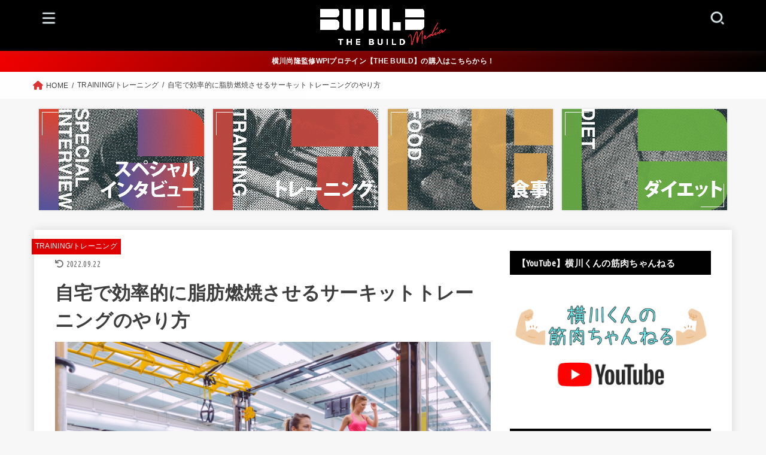

--- FILE ---
content_type: text/html; charset=UTF-8
request_url: https://the-build.online/training/circuit-training-at-home/
body_size: 33655
content:
<!doctype html>
<html dir="ltr" lang="ja"
	prefix="og: https://ogp.me/ns#" >
<head>
<meta charset="utf-8">
<meta http-equiv="X-UA-Compatible" content="IE=edge">
<meta name="HandheldFriendly" content="True">
<meta name="MobileOptimized" content="320">
<meta name="viewport" content="width=device-width, initial-scale=1"/>
<link rel="pingback" href="https://the-build.online/xmlrpc.php">
<title>自宅で効率的に脂肪燃焼させるサーキットトレーニングのやり方 | THE BUILD Media (ザ・ビルド メディア)</title>

		<!-- All in One SEO 4.3.7 - aioseo.com -->
		<meta name="description" content="体力も落ちて、体もたるんできたから自宅でできる運動を探している方にサーキットトレーニングがとてもおすすめです。 ちなみにサーキットトレーニングとは様々なエクササイズを順番に行っていくトレーニング方法です。 この記事では自宅で運動初心者でもできるサーキットトレーニングに効果とやり方について解説します。" />
		<meta name="robots" content="max-image-preview:large" />
		<meta name="google-site-verification" content="kWzILRDAd_U9gRCKos6_Qi5TX1N5-A8IPobtp5t4Mdg" />
		<link rel="canonical" href="https://the-build.online/training/circuit-training-at-home/" />
		<meta name="generator" content="All in One SEO (AIOSEO) 4.3.7" />
		<meta property="og:locale" content="ja_JP" />
		<meta property="og:site_name" content="THE BUILD Media (ザ・ビルド メディア) | 横川 尚隆 監修のウェルネスメディア" />
		<meta property="og:type" content="article" />
		<meta property="og:title" content="自宅で効率的に脂肪燃焼させるサーキットトレーニングのやり方 | THE BUILD Media (ザ・ビルド メディア)" />
		<meta property="og:description" content="体力も落ちて、体もたるんできたから自宅でできる運動を探している方にサーキットトレーニングがとてもおすすめです。 ちなみにサーキットトレーニングとは様々なエクササイズを順番に行っていくトレーニング方法です。 この記事では自宅で運動初心者でもできるサーキットトレーニングに効果とやり方について解説します。" />
		<meta property="og:url" content="https://the-build.online/training/circuit-training-at-home/" />
		<meta property="og:image" content="https://the-build.online/wp-content/uploads/2021/11/cropped-THE-BUILD_Media_White.png" />
		<meta property="og:image:secure_url" content="https://the-build.online/wp-content/uploads/2021/11/cropped-THE-BUILD_Media_White.png" />
		<meta property="article:published_time" content="2022-09-20T10:00:27+00:00" />
		<meta property="article:modified_time" content="2022-09-22T06:54:48+00:00" />
		<meta name="twitter:card" content="summary_large_image" />
		<meta name="twitter:title" content="自宅で効率的に脂肪燃焼させるサーキットトレーニングのやり方 | THE BUILD Media (ザ・ビルド メディア)" />
		<meta name="twitter:description" content="体力も落ちて、体もたるんできたから自宅でできる運動を探している方にサーキットトレーニングがとてもおすすめです。 ちなみにサーキットトレーニングとは様々なエクササイズを順番に行っていくトレーニング方法です。 この記事では自宅で運動初心者でもできるサーキットトレーニングに効果とやり方について解説します。" />
		<meta name="twitter:image" content="https://the-build.online/wp-content/uploads/2021/11/THE-BUILD-Media-TOP画像_白.png" />
		<script type="application/ld+json" class="aioseo-schema">
			{"@context":"https:\/\/schema.org","@graph":[{"@type":"BlogPosting","@id":"https:\/\/the-build.online\/training\/circuit-training-at-home\/#blogposting","name":"\u81ea\u5b85\u3067\u52b9\u7387\u7684\u306b\u8102\u80aa\u71c3\u713c\u3055\u305b\u308b\u30b5\u30fc\u30ad\u30c3\u30c8\u30c8\u30ec\u30fc\u30cb\u30f3\u30b0\u306e\u3084\u308a\u65b9 | THE BUILD Media (\u30b6\u30fb\u30d3\u30eb\u30c9 \u30e1\u30c7\u30a3\u30a2)","headline":"\u81ea\u5b85\u3067\u52b9\u7387\u7684\u306b\u8102\u80aa\u71c3\u713c\u3055\u305b\u308b\u30b5\u30fc\u30ad\u30c3\u30c8\u30c8\u30ec\u30fc\u30cb\u30f3\u30b0\u306e\u3084\u308a\u65b9","author":{"@id":"https:\/\/the-build.online\/author\/thebuild3\/#author"},"publisher":{"@id":"https:\/\/the-build.online\/#organization"},"image":{"@type":"ImageObject","url":"https:\/\/the-build.online\/wp-content\/uploads\/2022\/07\/women-group-training-in-a-crossfit-circuit-2021-08-30-17-43-45-utc-scaled.jpg","width":2560,"height":1613},"datePublished":"2022-09-20T10:00:27+09:00","dateModified":"2022-09-22T06:54:48+09:00","inLanguage":"ja","mainEntityOfPage":{"@id":"https:\/\/the-build.online\/training\/circuit-training-at-home\/#webpage"},"isPartOf":{"@id":"https:\/\/the-build.online\/training\/circuit-training-at-home\/#webpage"},"articleSection":"TRAINING\/\u30c8\u30ec\u30fc\u30cb\u30f3\u30b0, \u7b4b\u30c8\u30ec, \u6709\u9178\u7d20\u904b\u52d5, \u81ea\u5b85\u3067\u3067\u304d\u308b\u30c8\u30ec\u30fc\u30cb\u30f3\u30b0, \u81ea\u5b85\u3067\u30c8\u30ec\u30fc\u30cb\u30f3\u30b0, \u7b4b\u30c8\u30ec\u521d\u5fc3\u8005, \u30b5\u30fc\u30ad\u30c3\u30c8\u30c8\u30ec\u30fc\u30cb\u30f3\u30b0, \u8102\u80aa\u71c3\u713c"},{"@type":"BreadcrumbList","@id":"https:\/\/the-build.online\/training\/circuit-training-at-home\/#breadcrumblist","itemListElement":[{"@type":"ListItem","@id":"https:\/\/the-build.online\/#listItem","position":1,"item":{"@type":"WebPage","@id":"https:\/\/the-build.online\/","name":"\u30db\u30fc\u30e0","description":"\u4e16\u754c\u7684\u30dc\u30c7\u30a3\u30d3\u30eb\u30c0\u30fc\u30fb\u6a2a\u5ddd\u5c1a\u9686\u304c\u76e3\u4fee\u3059\u308b\u30a6\u30a7\u30eb\u30cd\u30b9\u30e1\u30c7\u30a3\u30a2\u3010THE BUILD Media(\u30b6\u30fb\u30d3\u30eb\u30c9 \u30e1\u30c7\u30a3\u30a2)\u3011\u3067\u3059\u3002\u672c\u30e1\u30c7\u30a3\u30a2\u3067\u306f\u7b4b\u8089\u30c8\u30ec\u30fc\u30cb\u30f3\u30b0\u65b9\u6cd5\/\u98df\u4e8b\/\u4f11\u606f\u3092\u4e2d\u5fc3\u306b\u7686\u69d8\u306e\u5065\u5eb7\u306b\u5f79\u7acb\u3064\u60c5\u5831\u3092\u308f\u304b\u308a\u3084\u3059\u304f\u8aac\u660e\u3057\u3066\u3044\u307e\u3059\u3002","url":"https:\/\/the-build.online\/"},"nextItem":"https:\/\/the-build.online\/category\/training\/#listItem"},{"@type":"ListItem","@id":"https:\/\/the-build.online\/category\/training\/#listItem","position":2,"item":{"@type":"WebPage","@id":"https:\/\/the-build.online\/category\/training\/","name":"TRAINING\/\u30c8\u30ec\u30fc\u30cb\u30f3\u30b0","description":"\u4f53\u529b\u3082\u843d\u3061\u3066\u3001\u4f53\u3082\u305f\u308b\u3093\u3067\u304d\u305f\u304b\u3089\u81ea\u5b85\u3067\u3067\u304d\u308b\u904b\u52d5\u3092\u63a2\u3057\u3066\u3044\u308b\u65b9\u306b\u30b5\u30fc\u30ad\u30c3\u30c8\u30c8\u30ec\u30fc\u30cb\u30f3\u30b0\u304c\u3068\u3066\u3082\u304a\u3059\u3059\u3081\u3067\u3059\u3002 \u3061\u306a\u307f\u306b\u30b5\u30fc\u30ad\u30c3\u30c8\u30c8\u30ec\u30fc\u30cb\u30f3\u30b0\u3068\u306f\u69d8\u3005\u306a\u30a8\u30af\u30b5\u30b5\u30a4\u30ba\u3092\u9806\u756a\u306b\u884c\u3063\u3066\u3044\u304f\u30c8\u30ec\u30fc\u30cb\u30f3\u30b0\u65b9\u6cd5\u3067\u3059\u3002 \u3053\u306e\u8a18\u4e8b\u3067\u306f\u81ea\u5b85\u3067\u904b\u52d5\u521d\u5fc3\u8005\u3067\u3082\u3067\u304d\u308b\u30b5\u30fc\u30ad\u30c3\u30c8\u30c8\u30ec\u30fc\u30cb\u30f3\u30b0\u306b\u52b9\u679c\u3068\u3084\u308a\u65b9\u306b\u3064\u3044\u3066\u89e3\u8aac\u3057\u307e\u3059\u3002","url":"https:\/\/the-build.online\/category\/training\/"},"nextItem":"https:\/\/the-build.online\/training\/circuit-training-at-home\/#listItem","previousItem":"https:\/\/the-build.online\/#listItem"},{"@type":"ListItem","@id":"https:\/\/the-build.online\/training\/circuit-training-at-home\/#listItem","position":3,"item":{"@type":"WebPage","@id":"https:\/\/the-build.online\/training\/circuit-training-at-home\/","name":"\u81ea\u5b85\u3067\u52b9\u7387\u7684\u306b\u8102\u80aa\u71c3\u713c\u3055\u305b\u308b\u30b5\u30fc\u30ad\u30c3\u30c8\u30c8\u30ec\u30fc\u30cb\u30f3\u30b0\u306e\u3084\u308a\u65b9","description":"\u4f53\u529b\u3082\u843d\u3061\u3066\u3001\u4f53\u3082\u305f\u308b\u3093\u3067\u304d\u305f\u304b\u3089\u81ea\u5b85\u3067\u3067\u304d\u308b\u904b\u52d5\u3092\u63a2\u3057\u3066\u3044\u308b\u65b9\u306b\u30b5\u30fc\u30ad\u30c3\u30c8\u30c8\u30ec\u30fc\u30cb\u30f3\u30b0\u304c\u3068\u3066\u3082\u304a\u3059\u3059\u3081\u3067\u3059\u3002 \u3061\u306a\u307f\u306b\u30b5\u30fc\u30ad\u30c3\u30c8\u30c8\u30ec\u30fc\u30cb\u30f3\u30b0\u3068\u306f\u69d8\u3005\u306a\u30a8\u30af\u30b5\u30b5\u30a4\u30ba\u3092\u9806\u756a\u306b\u884c\u3063\u3066\u3044\u304f\u30c8\u30ec\u30fc\u30cb\u30f3\u30b0\u65b9\u6cd5\u3067\u3059\u3002 \u3053\u306e\u8a18\u4e8b\u3067\u306f\u81ea\u5b85\u3067\u904b\u52d5\u521d\u5fc3\u8005\u3067\u3082\u3067\u304d\u308b\u30b5\u30fc\u30ad\u30c3\u30c8\u30c8\u30ec\u30fc\u30cb\u30f3\u30b0\u306b\u52b9\u679c\u3068\u3084\u308a\u65b9\u306b\u3064\u3044\u3066\u89e3\u8aac\u3057\u307e\u3059\u3002","url":"https:\/\/the-build.online\/training\/circuit-training-at-home\/"},"previousItem":"https:\/\/the-build.online\/category\/training\/#listItem"}]},{"@type":"Organization","@id":"https:\/\/the-build.online\/#organization","name":"THE BUILD","url":"https:\/\/the-build.online\/","logo":{"@type":"ImageObject","url":"https:\/\/the-build.online\/wp-content\/uploads\/2021\/11\/cropped-THE-BUILD_Media_White.png","@id":"https:\/\/the-build.online\/#organizationLogo","width":3672,"height":1050},"image":{"@id":"https:\/\/the-build.online\/#organizationLogo"}},{"@type":"Person","@id":"https:\/\/the-build.online\/author\/thebuild3\/#author","url":"https:\/\/the-build.online\/author\/thebuild3\/","name":"THE BUILD Media\u7de8\u96c6\u90e8","image":{"@type":"ImageObject","@id":"https:\/\/the-build.online\/training\/circuit-training-at-home\/#authorImage","url":"https:\/\/secure.gravatar.com\/avatar\/71feb9e97c87a6083ad9991ac9f099b54fb2c99b9cbc5e27d4a7ff55e68ef07c?s=96&d=mm&r=g","width":96,"height":96,"caption":"THE BUILD Media\u7de8\u96c6\u90e8"}},{"@type":"WebPage","@id":"https:\/\/the-build.online\/training\/circuit-training-at-home\/#webpage","url":"https:\/\/the-build.online\/training\/circuit-training-at-home\/","name":"\u81ea\u5b85\u3067\u52b9\u7387\u7684\u306b\u8102\u80aa\u71c3\u713c\u3055\u305b\u308b\u30b5\u30fc\u30ad\u30c3\u30c8\u30c8\u30ec\u30fc\u30cb\u30f3\u30b0\u306e\u3084\u308a\u65b9 | THE BUILD Media (\u30b6\u30fb\u30d3\u30eb\u30c9 \u30e1\u30c7\u30a3\u30a2)","description":"\u4f53\u529b\u3082\u843d\u3061\u3066\u3001\u4f53\u3082\u305f\u308b\u3093\u3067\u304d\u305f\u304b\u3089\u81ea\u5b85\u3067\u3067\u304d\u308b\u904b\u52d5\u3092\u63a2\u3057\u3066\u3044\u308b\u65b9\u306b\u30b5\u30fc\u30ad\u30c3\u30c8\u30c8\u30ec\u30fc\u30cb\u30f3\u30b0\u304c\u3068\u3066\u3082\u304a\u3059\u3059\u3081\u3067\u3059\u3002 \u3061\u306a\u307f\u306b\u30b5\u30fc\u30ad\u30c3\u30c8\u30c8\u30ec\u30fc\u30cb\u30f3\u30b0\u3068\u306f\u69d8\u3005\u306a\u30a8\u30af\u30b5\u30b5\u30a4\u30ba\u3092\u9806\u756a\u306b\u884c\u3063\u3066\u3044\u304f\u30c8\u30ec\u30fc\u30cb\u30f3\u30b0\u65b9\u6cd5\u3067\u3059\u3002 \u3053\u306e\u8a18\u4e8b\u3067\u306f\u81ea\u5b85\u3067\u904b\u52d5\u521d\u5fc3\u8005\u3067\u3082\u3067\u304d\u308b\u30b5\u30fc\u30ad\u30c3\u30c8\u30c8\u30ec\u30fc\u30cb\u30f3\u30b0\u306b\u52b9\u679c\u3068\u3084\u308a\u65b9\u306b\u3064\u3044\u3066\u89e3\u8aac\u3057\u307e\u3059\u3002","inLanguage":"ja","isPartOf":{"@id":"https:\/\/the-build.online\/#website"},"breadcrumb":{"@id":"https:\/\/the-build.online\/training\/circuit-training-at-home\/#breadcrumblist"},"author":{"@id":"https:\/\/the-build.online\/author\/thebuild3\/#author"},"creator":{"@id":"https:\/\/the-build.online\/author\/thebuild3\/#author"},"image":{"@type":"ImageObject","url":"https:\/\/the-build.online\/wp-content\/uploads\/2022\/07\/women-group-training-in-a-crossfit-circuit-2021-08-30-17-43-45-utc-scaled.jpg","@id":"https:\/\/the-build.online\/#mainImage","width":2560,"height":1613},"primaryImageOfPage":{"@id":"https:\/\/the-build.online\/training\/circuit-training-at-home\/#mainImage"},"datePublished":"2022-09-20T10:00:27+09:00","dateModified":"2022-09-22T06:54:48+09:00"},{"@type":"WebSite","@id":"https:\/\/the-build.online\/#website","url":"https:\/\/the-build.online\/","name":"THE BUILD Media (\u30b6\u30fb\u30d3\u30eb\u30c9 \u30e1\u30c7\u30a3\u30a2)","description":"\u6a2a\u5ddd \u5c1a\u9686 \u76e3\u4fee\u306e\u30a6\u30a7\u30eb\u30cd\u30b9\u30e1\u30c7\u30a3\u30a2","inLanguage":"ja","publisher":{"@id":"https:\/\/the-build.online\/#organization"}}]}
		</script>
		<!-- All in One SEO -->

<link rel='dns-prefetch' href='//fonts.googleapis.com' />
<link rel='dns-prefetch' href='//cdnjs.cloudflare.com' />
<link rel="alternate" type="application/rss+xml" title="THE BUILD Media (ザ・ビルド メディア) &raquo; フィード" href="https://the-build.online/feed/" />
<link rel="alternate" type="application/rss+xml" title="THE BUILD Media (ザ・ビルド メディア) &raquo; コメントフィード" href="https://the-build.online/comments/feed/" />
<link rel="alternate" type="application/rss+xml" title="THE BUILD Media (ザ・ビルド メディア) &raquo; 自宅で効率的に脂肪燃焼させるサーキットトレーニングのやり方 のコメントのフィード" href="https://the-build.online/training/circuit-training-at-home/feed/" />
<link rel="alternate" title="oEmbed (JSON)" type="application/json+oembed" href="https://the-build.online/wp-json/oembed/1.0/embed?url=https%3A%2F%2Fthe-build.online%2Ftraining%2Fcircuit-training-at-home%2F" />
<link rel="alternate" title="oEmbed (XML)" type="text/xml+oembed" href="https://the-build.online/wp-json/oembed/1.0/embed?url=https%3A%2F%2Fthe-build.online%2Ftraining%2Fcircuit-training-at-home%2F&#038;format=xml" />
		<!-- This site uses the Google Analytics by MonsterInsights plugin v8.14.1 - Using Analytics tracking - https://www.monsterinsights.com/ -->
		<!-- Note: MonsterInsights is not currently configured on this site. The site owner needs to authenticate with Google Analytics in the MonsterInsights settings panel. -->
					<!-- No UA code set -->
				<!-- / Google Analytics by MonsterInsights -->
		<style id='wp-img-auto-sizes-contain-inline-css' type='text/css'>
img:is([sizes=auto i],[sizes^="auto," i]){contain-intrinsic-size:3000px 1500px}
/*# sourceURL=wp-img-auto-sizes-contain-inline-css */
</style>
<style id='wp-emoji-styles-inline-css' type='text/css'>

	img.wp-smiley, img.emoji {
		display: inline !important;
		border: none !important;
		box-shadow: none !important;
		height: 1em !important;
		width: 1em !important;
		margin: 0 0.07em !important;
		vertical-align: -0.1em !important;
		background: none !important;
		padding: 0 !important;
	}
/*# sourceURL=wp-emoji-styles-inline-css */
</style>
<style id='wp-block-library-inline-css' type='text/css'>
:root{--wp-block-synced-color:#7a00df;--wp-block-synced-color--rgb:122,0,223;--wp-bound-block-color:var(--wp-block-synced-color);--wp-editor-canvas-background:#ddd;--wp-admin-theme-color:#007cba;--wp-admin-theme-color--rgb:0,124,186;--wp-admin-theme-color-darker-10:#006ba1;--wp-admin-theme-color-darker-10--rgb:0,107,160.5;--wp-admin-theme-color-darker-20:#005a87;--wp-admin-theme-color-darker-20--rgb:0,90,135;--wp-admin-border-width-focus:2px}@media (min-resolution:192dpi){:root{--wp-admin-border-width-focus:1.5px}}.wp-element-button{cursor:pointer}:root .has-very-light-gray-background-color{background-color:#eee}:root .has-very-dark-gray-background-color{background-color:#313131}:root .has-very-light-gray-color{color:#eee}:root .has-very-dark-gray-color{color:#313131}:root .has-vivid-green-cyan-to-vivid-cyan-blue-gradient-background{background:linear-gradient(135deg,#00d084,#0693e3)}:root .has-purple-crush-gradient-background{background:linear-gradient(135deg,#34e2e4,#4721fb 50%,#ab1dfe)}:root .has-hazy-dawn-gradient-background{background:linear-gradient(135deg,#faaca8,#dad0ec)}:root .has-subdued-olive-gradient-background{background:linear-gradient(135deg,#fafae1,#67a671)}:root .has-atomic-cream-gradient-background{background:linear-gradient(135deg,#fdd79a,#004a59)}:root .has-nightshade-gradient-background{background:linear-gradient(135deg,#330968,#31cdcf)}:root .has-midnight-gradient-background{background:linear-gradient(135deg,#020381,#2874fc)}:root{--wp--preset--font-size--normal:16px;--wp--preset--font-size--huge:42px}.has-regular-font-size{font-size:1em}.has-larger-font-size{font-size:2.625em}.has-normal-font-size{font-size:var(--wp--preset--font-size--normal)}.has-huge-font-size{font-size:var(--wp--preset--font-size--huge)}.has-text-align-center{text-align:center}.has-text-align-left{text-align:left}.has-text-align-right{text-align:right}.has-fit-text{white-space:nowrap!important}#end-resizable-editor-section{display:none}.aligncenter{clear:both}.items-justified-left{justify-content:flex-start}.items-justified-center{justify-content:center}.items-justified-right{justify-content:flex-end}.items-justified-space-between{justify-content:space-between}.screen-reader-text{border:0;clip-path:inset(50%);height:1px;margin:-1px;overflow:hidden;padding:0;position:absolute;width:1px;word-wrap:normal!important}.screen-reader-text:focus{background-color:#ddd;clip-path:none;color:#444;display:block;font-size:1em;height:auto;left:5px;line-height:normal;padding:15px 23px 14px;text-decoration:none;top:5px;width:auto;z-index:100000}html :where(.has-border-color){border-style:solid}html :where([style*=border-top-color]){border-top-style:solid}html :where([style*=border-right-color]){border-right-style:solid}html :where([style*=border-bottom-color]){border-bottom-style:solid}html :where([style*=border-left-color]){border-left-style:solid}html :where([style*=border-width]){border-style:solid}html :where([style*=border-top-width]){border-top-style:solid}html :where([style*=border-right-width]){border-right-style:solid}html :where([style*=border-bottom-width]){border-bottom-style:solid}html :where([style*=border-left-width]){border-left-style:solid}html :where(img[class*=wp-image-]){height:auto;max-width:100%}:where(figure){margin:0 0 1em}html :where(.is-position-sticky){--wp-admin--admin-bar--position-offset:var(--wp-admin--admin-bar--height,0px)}@media screen and (max-width:600px){html :where(.is-position-sticky){--wp-admin--admin-bar--position-offset:0px}}

/*# sourceURL=wp-block-library-inline-css */
</style><style id='wp-block-categories-inline-css' type='text/css'>
.wp-block-categories{box-sizing:border-box}.wp-block-categories.alignleft{margin-right:2em}.wp-block-categories.alignright{margin-left:2em}.wp-block-categories.wp-block-categories-dropdown.aligncenter{text-align:center}.wp-block-categories .wp-block-categories__label{display:block;width:100%}
/*# sourceURL=https://the-build.online/wp-includes/blocks/categories/style.min.css */
</style>
<style id='wp-block-heading-inline-css' type='text/css'>
h1:where(.wp-block-heading).has-background,h2:where(.wp-block-heading).has-background,h3:where(.wp-block-heading).has-background,h4:where(.wp-block-heading).has-background,h5:where(.wp-block-heading).has-background,h6:where(.wp-block-heading).has-background{padding:1.25em 2.375em}h1.has-text-align-left[style*=writing-mode]:where([style*=vertical-lr]),h1.has-text-align-right[style*=writing-mode]:where([style*=vertical-rl]),h2.has-text-align-left[style*=writing-mode]:where([style*=vertical-lr]),h2.has-text-align-right[style*=writing-mode]:where([style*=vertical-rl]),h3.has-text-align-left[style*=writing-mode]:where([style*=vertical-lr]),h3.has-text-align-right[style*=writing-mode]:where([style*=vertical-rl]),h4.has-text-align-left[style*=writing-mode]:where([style*=vertical-lr]),h4.has-text-align-right[style*=writing-mode]:where([style*=vertical-rl]),h5.has-text-align-left[style*=writing-mode]:where([style*=vertical-lr]),h5.has-text-align-right[style*=writing-mode]:where([style*=vertical-rl]),h6.has-text-align-left[style*=writing-mode]:where([style*=vertical-lr]),h6.has-text-align-right[style*=writing-mode]:where([style*=vertical-rl]){rotate:180deg}
/*# sourceURL=https://the-build.online/wp-includes/blocks/heading/style.min.css */
</style>
<style id='wp-block-group-inline-css' type='text/css'>
.wp-block-group{box-sizing:border-box}:where(.wp-block-group.wp-block-group-is-layout-constrained){position:relative}
/*# sourceURL=https://the-build.online/wp-includes/blocks/group/style.min.css */
</style>
<style id='global-styles-inline-css' type='text/css'>
:root{--wp--preset--aspect-ratio--square: 1;--wp--preset--aspect-ratio--4-3: 4/3;--wp--preset--aspect-ratio--3-4: 3/4;--wp--preset--aspect-ratio--3-2: 3/2;--wp--preset--aspect-ratio--2-3: 2/3;--wp--preset--aspect-ratio--16-9: 16/9;--wp--preset--aspect-ratio--9-16: 9/16;--wp--preset--color--black: #000;--wp--preset--color--cyan-bluish-gray: #abb8c3;--wp--preset--color--white: #fff;--wp--preset--color--pale-pink: #f78da7;--wp--preset--color--vivid-red: #cf2e2e;--wp--preset--color--luminous-vivid-orange: #ff6900;--wp--preset--color--luminous-vivid-amber: #fcb900;--wp--preset--color--light-green-cyan: #7bdcb5;--wp--preset--color--vivid-green-cyan: #00d084;--wp--preset--color--pale-cyan-blue: #8ed1fc;--wp--preset--color--vivid-cyan-blue: #0693e3;--wp--preset--color--vivid-purple: #9b51e0;--wp--preset--color--mainttlbg: var(--main-ttl-bg);--wp--preset--color--mainttltext: var(--main-ttl-color);--wp--preset--color--stkeditorcolor-1: var(--stk-editor-color1);--wp--preset--color--stkeditorcolor-2: var(--stk-editor-color2);--wp--preset--color--stkeditorcolor-3: var(--stk-editor-color3);--wp--preset--gradient--vivid-cyan-blue-to-vivid-purple: linear-gradient(135deg,rgb(6,147,227) 0%,rgb(155,81,224) 100%);--wp--preset--gradient--light-green-cyan-to-vivid-green-cyan: linear-gradient(135deg,rgb(122,220,180) 0%,rgb(0,208,130) 100%);--wp--preset--gradient--luminous-vivid-amber-to-luminous-vivid-orange: linear-gradient(135deg,rgb(252,185,0) 0%,rgb(255,105,0) 100%);--wp--preset--gradient--luminous-vivid-orange-to-vivid-red: linear-gradient(135deg,rgb(255,105,0) 0%,rgb(207,46,46) 100%);--wp--preset--gradient--very-light-gray-to-cyan-bluish-gray: linear-gradient(135deg,rgb(238,238,238) 0%,rgb(169,184,195) 100%);--wp--preset--gradient--cool-to-warm-spectrum: linear-gradient(135deg,rgb(74,234,220) 0%,rgb(151,120,209) 20%,rgb(207,42,186) 40%,rgb(238,44,130) 60%,rgb(251,105,98) 80%,rgb(254,248,76) 100%);--wp--preset--gradient--blush-light-purple: linear-gradient(135deg,rgb(255,206,236) 0%,rgb(152,150,240) 100%);--wp--preset--gradient--blush-bordeaux: linear-gradient(135deg,rgb(254,205,165) 0%,rgb(254,45,45) 50%,rgb(107,0,62) 100%);--wp--preset--gradient--luminous-dusk: linear-gradient(135deg,rgb(255,203,112) 0%,rgb(199,81,192) 50%,rgb(65,88,208) 100%);--wp--preset--gradient--pale-ocean: linear-gradient(135deg,rgb(255,245,203) 0%,rgb(182,227,212) 50%,rgb(51,167,181) 100%);--wp--preset--gradient--electric-grass: linear-gradient(135deg,rgb(202,248,128) 0%,rgb(113,206,126) 100%);--wp--preset--gradient--midnight: linear-gradient(135deg,rgb(2,3,129) 0%,rgb(40,116,252) 100%);--wp--preset--font-size--small: 13px;--wp--preset--font-size--medium: 20px;--wp--preset--font-size--large: 36px;--wp--preset--font-size--x-large: 42px;--wp--preset--spacing--20: 0.44rem;--wp--preset--spacing--30: 0.67rem;--wp--preset--spacing--40: 1rem;--wp--preset--spacing--50: 1.5rem;--wp--preset--spacing--60: 2.25rem;--wp--preset--spacing--70: 3.38rem;--wp--preset--spacing--80: 5.06rem;--wp--preset--shadow--natural: 6px 6px 9px rgba(0, 0, 0, 0.2);--wp--preset--shadow--deep: 12px 12px 50px rgba(0, 0, 0, 0.4);--wp--preset--shadow--sharp: 6px 6px 0px rgba(0, 0, 0, 0.2);--wp--preset--shadow--outlined: 6px 6px 0px -3px rgb(255, 255, 255), 6px 6px rgb(0, 0, 0);--wp--preset--shadow--crisp: 6px 6px 0px rgb(0, 0, 0);}:where(.is-layout-flex){gap: 0.5em;}:where(.is-layout-grid){gap: 0.5em;}body .is-layout-flex{display: flex;}.is-layout-flex{flex-wrap: wrap;align-items: center;}.is-layout-flex > :is(*, div){margin: 0;}body .is-layout-grid{display: grid;}.is-layout-grid > :is(*, div){margin: 0;}:where(.wp-block-columns.is-layout-flex){gap: 2em;}:where(.wp-block-columns.is-layout-grid){gap: 2em;}:where(.wp-block-post-template.is-layout-flex){gap: 1.25em;}:where(.wp-block-post-template.is-layout-grid){gap: 1.25em;}.has-black-color{color: var(--wp--preset--color--black) !important;}.has-cyan-bluish-gray-color{color: var(--wp--preset--color--cyan-bluish-gray) !important;}.has-white-color{color: var(--wp--preset--color--white) !important;}.has-pale-pink-color{color: var(--wp--preset--color--pale-pink) !important;}.has-vivid-red-color{color: var(--wp--preset--color--vivid-red) !important;}.has-luminous-vivid-orange-color{color: var(--wp--preset--color--luminous-vivid-orange) !important;}.has-luminous-vivid-amber-color{color: var(--wp--preset--color--luminous-vivid-amber) !important;}.has-light-green-cyan-color{color: var(--wp--preset--color--light-green-cyan) !important;}.has-vivid-green-cyan-color{color: var(--wp--preset--color--vivid-green-cyan) !important;}.has-pale-cyan-blue-color{color: var(--wp--preset--color--pale-cyan-blue) !important;}.has-vivid-cyan-blue-color{color: var(--wp--preset--color--vivid-cyan-blue) !important;}.has-vivid-purple-color{color: var(--wp--preset--color--vivid-purple) !important;}.has-black-background-color{background-color: var(--wp--preset--color--black) !important;}.has-cyan-bluish-gray-background-color{background-color: var(--wp--preset--color--cyan-bluish-gray) !important;}.has-white-background-color{background-color: var(--wp--preset--color--white) !important;}.has-pale-pink-background-color{background-color: var(--wp--preset--color--pale-pink) !important;}.has-vivid-red-background-color{background-color: var(--wp--preset--color--vivid-red) !important;}.has-luminous-vivid-orange-background-color{background-color: var(--wp--preset--color--luminous-vivid-orange) !important;}.has-luminous-vivid-amber-background-color{background-color: var(--wp--preset--color--luminous-vivid-amber) !important;}.has-light-green-cyan-background-color{background-color: var(--wp--preset--color--light-green-cyan) !important;}.has-vivid-green-cyan-background-color{background-color: var(--wp--preset--color--vivid-green-cyan) !important;}.has-pale-cyan-blue-background-color{background-color: var(--wp--preset--color--pale-cyan-blue) !important;}.has-vivid-cyan-blue-background-color{background-color: var(--wp--preset--color--vivid-cyan-blue) !important;}.has-vivid-purple-background-color{background-color: var(--wp--preset--color--vivid-purple) !important;}.has-black-border-color{border-color: var(--wp--preset--color--black) !important;}.has-cyan-bluish-gray-border-color{border-color: var(--wp--preset--color--cyan-bluish-gray) !important;}.has-white-border-color{border-color: var(--wp--preset--color--white) !important;}.has-pale-pink-border-color{border-color: var(--wp--preset--color--pale-pink) !important;}.has-vivid-red-border-color{border-color: var(--wp--preset--color--vivid-red) !important;}.has-luminous-vivid-orange-border-color{border-color: var(--wp--preset--color--luminous-vivid-orange) !important;}.has-luminous-vivid-amber-border-color{border-color: var(--wp--preset--color--luminous-vivid-amber) !important;}.has-light-green-cyan-border-color{border-color: var(--wp--preset--color--light-green-cyan) !important;}.has-vivid-green-cyan-border-color{border-color: var(--wp--preset--color--vivid-green-cyan) !important;}.has-pale-cyan-blue-border-color{border-color: var(--wp--preset--color--pale-cyan-blue) !important;}.has-vivid-cyan-blue-border-color{border-color: var(--wp--preset--color--vivid-cyan-blue) !important;}.has-vivid-purple-border-color{border-color: var(--wp--preset--color--vivid-purple) !important;}.has-vivid-cyan-blue-to-vivid-purple-gradient-background{background: var(--wp--preset--gradient--vivid-cyan-blue-to-vivid-purple) !important;}.has-light-green-cyan-to-vivid-green-cyan-gradient-background{background: var(--wp--preset--gradient--light-green-cyan-to-vivid-green-cyan) !important;}.has-luminous-vivid-amber-to-luminous-vivid-orange-gradient-background{background: var(--wp--preset--gradient--luminous-vivid-amber-to-luminous-vivid-orange) !important;}.has-luminous-vivid-orange-to-vivid-red-gradient-background{background: var(--wp--preset--gradient--luminous-vivid-orange-to-vivid-red) !important;}.has-very-light-gray-to-cyan-bluish-gray-gradient-background{background: var(--wp--preset--gradient--very-light-gray-to-cyan-bluish-gray) !important;}.has-cool-to-warm-spectrum-gradient-background{background: var(--wp--preset--gradient--cool-to-warm-spectrum) !important;}.has-blush-light-purple-gradient-background{background: var(--wp--preset--gradient--blush-light-purple) !important;}.has-blush-bordeaux-gradient-background{background: var(--wp--preset--gradient--blush-bordeaux) !important;}.has-luminous-dusk-gradient-background{background: var(--wp--preset--gradient--luminous-dusk) !important;}.has-pale-ocean-gradient-background{background: var(--wp--preset--gradient--pale-ocean) !important;}.has-electric-grass-gradient-background{background: var(--wp--preset--gradient--electric-grass) !important;}.has-midnight-gradient-background{background: var(--wp--preset--gradient--midnight) !important;}.has-small-font-size{font-size: var(--wp--preset--font-size--small) !important;}.has-medium-font-size{font-size: var(--wp--preset--font-size--medium) !important;}.has-large-font-size{font-size: var(--wp--preset--font-size--large) !important;}.has-x-large-font-size{font-size: var(--wp--preset--font-size--x-large) !important;}
/*# sourceURL=global-styles-inline-css */
</style>

<style id='classic-theme-styles-inline-css' type='text/css'>
/*! This file is auto-generated */
.wp-block-button__link{color:#fff;background-color:#32373c;border-radius:9999px;box-shadow:none;text-decoration:none;padding:calc(.667em + 2px) calc(1.333em + 2px);font-size:1.125em}.wp-block-file__button{background:#32373c;color:#fff;text-decoration:none}
/*# sourceURL=/wp-includes/css/classic-themes.min.css */
</style>
<link rel='stylesheet' id='contact-form-7-css' href='https://the-build.online/wp-content/plugins/contact-form-7/includes/css/styles.css?ver=5.7.6' type='text/css' media='all' />
<link rel='stylesheet' id='pz-linkcard-css' href='//the-build.online/wp-content/uploads/pz-linkcard/style.css?ver=2.4.7.196' type='text/css' media='all' />
<link rel='stylesheet' id='set_vk_post_autor_css-css' href='https://the-build.online/wp-content/plugins/vk-post-author-display/css/vk-post-author.css?ver=1.21.2' type='text/css' media='all' />
<link rel='stylesheet' id='ez-toc-css' href='https://the-build.online/wp-content/plugins/easy-table-of-contents/assets/css/screen.min.css?ver=2.0.49' type='text/css' media='all' />
<style id='ez-toc-inline-css' type='text/css'>
div#ez-toc-container p.ez-toc-title {font-size: 120%;}div#ez-toc-container p.ez-toc-title {font-weight: 500;}div#ez-toc-container ul li {font-size: 95%;}div#ez-toc-container nav ul ul li ul li {font-size: %!important;}
.ez-toc-container-direction {direction: ltr;}.ez-toc-counter ul{counter-reset: item ;}.ez-toc-counter nav ul li a::before {content: counters(item, ".", decimal) ". ";display: inline-block;counter-increment: item;flex-grow: 0;flex-shrink: 0;margin-right: .2em; float: left;}.ez-toc-widget-direction {direction: ltr;}.ez-toc-widget-container ul{counter-reset: item ;}.ez-toc-widget-container nav ul li a::before {content: counters(item, ".", decimal) ". ";display: inline-block;counter-increment: item;flex-grow: 0;flex-shrink: 0;margin-right: .2em; float: left;}
/*# sourceURL=ez-toc-inline-css */
</style>
<link rel='stylesheet' id='wordpress-popular-posts-css-css' href='https://the-build.online/wp-content/plugins/wordpress-popular-posts/assets/css/wpp.css?ver=6.1.1' type='text/css' media='all' />
<link rel='stylesheet' id='stk_style-css' href='https://the-build.online/wp-content/themes/jstork19/style.css?ver=3.22' type='text/css' media='all' />
<style id='stk_style-inline-css' type='text/css'>
:root{--stk-base-font-family:"游ゴシック","Yu Gothic","游ゴシック体","YuGothic","Hiragino Kaku Gothic ProN",Meiryo,sans-serif;--stk-base-font-size-pc:103%;--stk-base-font-size-sp:103%;--stk-font-awesome-free:"Font Awesome 6 Free";--stk-font-awesome-brand:"Font Awesome 6 Brands";--wp--preset--font-size--medium:clamp(1.2em,2.5vw,20px);--wp--preset--font-size--large:clamp(1.5em,4.5vw,36px);--wp--preset--font-size--x-large:clamp(1.9em,5.25vw,42px);--wp--style--gallery-gap-default:.5em;--stk-margin:1.6em;--main-text-color:#3E3E3E;--main-link-color:#d33;--main-link-color-hover:#E69B9B;--main-ttl-bg:#000;--main-ttl-bg-rgba:rgba(0,0,0,.1);--main-ttl-color:#fff;--header-bg:#000;--header-bg-overlay:#0ea3c9;--header-logo-color:#ee2;--header-text-color:#edf9fc;--inner-content-bg:#fff;--label-bg:#d00;--label-text-color:#fff;--slider-text-color:#444;--side-text-color:#3e3e3e;--footer-bg:#000;--footer-text-color:#CACACA;--footer-link-color:#f7f7f7;--new-mark-bg:#d00;--oc-box-blue:#82c8e2;--oc-box-blue-inner:#d4f3ff;--oc-box-red:#ee5656;--oc-box-red-inner:#feeeed;--oc-box-yellow:#f7cf2e;--oc-box-yellow-inner:#fffae2;--oc-box-green:#39cd75;--oc-box-green-inner:#e8fbf0;--oc-box-pink:#f7b2b2;--oc-box-pink-inner:#fee;--oc-box-gray:#9c9c9c;--oc-box-gray-inner:#f5f5f5;--oc-box-black:#313131;--oc-box-black-inner:#404040;--oc-btn-rich_yellow:#f7cf2e;--oc-btn-rich_yellow-sdw:#ecb254;--oc-btn-rich_pink:#ee5656;--oc-btn-rich_pink-sdw:#d34e4e;--oc-btn-rich_orange:#ef9b2f;--oc-btn-rich_orange-sdw:#cc8c23;--oc-btn-rich_green:#39cd75;--oc-btn-rich_green-sdw:#1eae59;--oc-btn-rich_blue:#19b4ce;--oc-btn-rich_blue-sdw:#07889d;--oc-base-border-color:rgba(125,125,125,.3);--oc-has-background-basic-padding:1.1em;--stk-maker-yellow:#ff6;--stk-maker-pink:#ffd5d5;--stk-maker-blue:#b5dfff;--stk-maker-green:#cff7c7;--stk-caption-font-size:11px;--stk-editor-color1:#1bb4d3;--stk-editor-color2:#f55e5e;--stk-editor-color3:#ee2;--stk-editor-color1-rgba:rgba(27,180,211,.1);--stk-editor-color2-rgba:rgba(245,94,94,.1);--stk-editor-color3-rgba:rgba(238,238,34,.1)}.has-stkeditorcolor-1-color{color:var(--stk-editor-color1)}.has-stkeditorcolor-2-color{color:var(--stk-editor-color2)}.has-stkeditorcolor-3-color{color:var(--stk-editor-color3)}.has-stkeditorcolor-1-background-color{background-color:var(--stk-editor-color1)}.has-stkeditorcolor-2-background-color{background-color:var(--stk-editor-color2)}.has-stkeditorcolor-3-background-color{background-color:var(--stk-editor-color3)}
ul.wpp-list{counter-reset:number}ul.wpp-list li{list-style:none;position:relative;border-bottom:1px solid #ddd;margin:0;padding-bottom:.75em}ul.wpp-list li a::before{counter-increment:number;content:counter(number);background-color:var(--main-ttl-bg);color:var(--main-ttl-color);margin-right:3px;width:1.5em;height:1.5em;line-height:1.5em;font-size:75%;border-radius:3px;font-weight:bold;display:block;text-align:center;position:absolute;left:2px;top:2px;z-index:1}ul.wpp-list img{margin-bottom:0;margin-right:5px}ul.wpp-list li a.wpp-post-title{display:block}ul.wpp-list li a.wpp-post-title::before,ul.wpp-list li .wpp-author a::before,ul.wpp-list li .wpp-category a::before{content:none}ul.wpp-list .wpp-excerpt{font-size:80%}#ez-toc-container{width:100%!important;border:5px solid rgba(100,100,100,.2);padding:1.2em}#ez-toc-container li:before{content:none}#ez-toc-container li,#ez-toc-container ul,#ez-toc-container ul li,.ez-toc-widget-container,.ez-toc-widget-container li{margin-bottom:.2em}#ez-toc-container ul.ez-toc-list{margin-top:.5em}#ez-toc-container.counter-decimal ul.ez-toc-list li a::before,.ez-toc-widget-container.counter-decimal ul.ez-toc-list li a::before{font-weight:bold;margin-right:.4em;display:inline-block;transform:scale(.9);opacity:.7}
/*# sourceURL=stk_style-inline-css */
</style>
<link rel='stylesheet' id='stk_child-style-css' href='https://the-build.online/wp-content/themes/jstork19_custom/style.css' type='text/css' media='all' />
<link rel='stylesheet' id='gf_font-css' href='https://fonts.googleapis.com/css?family=Ubuntu+Condensed&#038;display=swap' type='text/css' media='all' />
<style id='gf_font-inline-css' type='text/css'>
.gf {font-family: "Ubuntu Condensed", "游ゴシック", "Yu Gothic", "游ゴシック体", "YuGothic", "Hiragino Kaku Gothic ProN", Meiryo, sans-serif;}
/*# sourceURL=gf_font-inline-css */
</style>
<link rel='stylesheet' id='fontawesome-css' href='https://cdnjs.cloudflare.com/ajax/libs/font-awesome/6.3.0/css/all.min.css' type='text/css' media='all' />
<link rel='stylesheet' id='vk-font-awesome-css' href='https://the-build.online/wp-content/plugins/vk-post-author-display/vendor/vektor-inc/font-awesome-versions/src/versions/6/css/all.min.css?ver=6.1.0' type='text/css' media='all' />
<link rel='stylesheet' id='jquery-lazyloadxt-spinner-css-css' href='//the-build.online/wp-content/plugins/a3-lazy-load/assets/css/jquery.lazyloadxt.spinner.css' type='text/css' media='all' />
<link rel='stylesheet' id='a3a3_lazy_load-css' href='//the-build.online/wp-content/uploads/sass/a3_lazy_load.min.css?ver=1667461551' type='text/css' media='all' />
<script type="text/javascript" src="https://the-build.online/wp-includes/js/jquery/jquery.min.js?ver=3.7.1" id="jquery-core-js"></script>
<script type="text/javascript" src="https://the-build.online/wp-includes/js/jquery/jquery-migrate.min.js?ver=3.4.1" id="jquery-migrate-js"></script>
<script type="text/javascript" id="jquery-js-after">
/* <![CDATA[ */
jQuery(function($){$(".widget_categories li, .widget_nav_menu li").has("ul").toggleClass("accordionMenu");$(".widget ul.children , .widget ul.sub-menu").after("<span class='accordionBtn'></span>");$(".widget ul.children , .widget ul.sub-menu").hide();$("ul .accordionBtn").on("click",function(){$(this).prev("ul").slideToggle();$(this).toggleClass("active")})});
//# sourceURL=jquery-js-after
/* ]]> */
</script>
<script type="text/javascript" id="ez-toc-scroll-scriptjs-js-after">
/* <![CDATA[ */
jQuery(document).ready(function(){document.querySelectorAll(".ez-toc-section").forEach(t=>{t.setAttribute("ez-toc-data-id","#"+decodeURI(t.getAttribute("id")))}),jQuery("a.ez-toc-link").click(function(){let t=jQuery(this).attr("href"),e=jQuery("#wpadminbar"),i=0;30>30&&(i=30),e.length&&(i+=e.height()),jQuery('[ez-toc-data-id="'+decodeURI(t)+'"]').length>0&&(i=jQuery('[ez-toc-data-id="'+decodeURI(t)+'"]').offset().top-i),jQuery("html, body").animate({scrollTop:i},500)})});
//# sourceURL=ez-toc-scroll-scriptjs-js-after
/* ]]> */
</script>
<script type="application/json" id="wpp-json">
/* <![CDATA[ */
{"sampling_active":0,"sampling_rate":100,"ajax_url":"https:\/\/the-build.online\/wp-json\/wordpress-popular-posts\/v1\/popular-posts","api_url":"https:\/\/the-build.online\/wp-json\/wordpress-popular-posts","ID":2031,"token":"7bcb912cac","lang":0,"debug":0}
//# sourceURL=wpp-json
/* ]]> */
</script>
<script type="text/javascript" src="https://the-build.online/wp-content/plugins/wordpress-popular-posts/assets/js/wpp.min.js?ver=6.1.1" id="wpp-js-js"></script>
<link rel="https://api.w.org/" href="https://the-build.online/wp-json/" /><link rel="alternate" title="JSON" type="application/json" href="https://the-build.online/wp-json/wp/v2/posts/2031" /><link rel="EditURI" type="application/rsd+xml" title="RSD" href="https://the-build.online/xmlrpc.php?rsd" />

<link rel='shortlink' href='https://the-build.online/?p=2031' />
            <style id="wpp-loading-animation-styles">@-webkit-keyframes bgslide{from{background-position-x:0}to{background-position-x:-200%}}@keyframes bgslide{from{background-position-x:0}to{background-position-x:-200%}}.wpp-widget-placeholder,.wpp-widget-block-placeholder{margin:0 auto;width:60px;height:3px;background:#dd3737;background:linear-gradient(90deg,#dd3737 0%,#571313 10%,#dd3737 100%);background-size:200% auto;border-radius:3px;-webkit-animation:bgslide 1s infinite linear;animation:bgslide 1s infinite linear}</style>
            <!-- Global site tag (gtag.js) - Google Analytics -->
<script async src="https://www.googletagmanager.com/gtag/js?id=G-W5R0HZM694"></script>
<script>
  window.dataLayer = window.dataLayer || [];
  function gtag(){dataLayer.push(arguments);}
  gtag('js', new Date());

  gtag('config', 'G-W5R0HZM694');
</script><meta name="thumbnail" content="https://the-build.online/wp-content/uploads/2022/07/women-group-training-in-a-crossfit-circuit-2021-08-30-17-43-45-utc-scaled.jpg" />
<link rel="icon" href="https://the-build.online/wp-content/uploads/2021/11/cropped-media-icon-1-32x32.png" sizes="32x32" />
<link rel="icon" href="https://the-build.online/wp-content/uploads/2021/11/cropped-media-icon-1-192x192.png" sizes="192x192" />
<link rel="apple-touch-icon" href="https://the-build.online/wp-content/uploads/2021/11/cropped-media-icon-1-180x180.png" />
<meta name="msapplication-TileImage" content="https://the-build.online/wp-content/uploads/2021/11/cropped-media-icon-1-270x270.png" />
		<style type="text/css" id="wp-custom-css">
			@media only screen and (max-width: 2560px) {
.tscroll table{
 width:100%;
 margin-bottom: .5em;
}
.tscroll{
 overflow: auto;
 margin-bottom: 2em;
}
.tscroll::-webkit-scrollbar{
 height: 5px;
}
.tscroll::-webkit-scrollbar-track{
 background: #F1F1F1;
}
.tscroll::-webkit-scrollbar-thumb {
 background: #BCBCBC;
}
}



//横スクロール
.scrollable-table table{
  border-collapse: collapse;
  margin: 1em 0;
  max-width: 100%;
}

.scrollable-table th{
  background-color: #eee;
}

.scrollable-table th,
.scrollable-table td{
  border: solid 1px #ccc;
  padding: 3px 5px;
  white-space: nowrap;
}

.scrollable-table {
  overflow-x: auto;
  margin-bottom: 1em;
}		</style>
		<script async src="https://www.googletagmanager.com/gtag/js?id=G-W5R0HZM694"></script>
<script>
    window.dataLayer = window.dataLayer || [];
    function gtag(){dataLayer.push(arguments);}
    gtag('js', new Date());

    gtag('config', 'G-W5R0HZM694');
</script></head>
<body class="wp-singular post-template-default single single-post postid-2031 single-format-standard wp-custom-logo wp-embed-responsive wp-theme-jstork19 wp-child-theme-jstork19_custom fa_v6_css h_boader gf_UbuntuCon h_layout_pc_center_full h_layout_sp_center">
<svg xmlns="http://www.w3.org/2000/svg" width="0" height="0" focusable="false" role="none" style="visibility: hidden; position: absolute; left: -9999px; overflow: hidden;"><defs>
		<symbol viewBox="0 0 512 512" id="stk-facebook-svg"><path d="M504 256C504 119 393 8 256 8S8 119 8 256c0 123.78 90.69 226.38 209.25 245V327.69h-63V256h63v-54.64c0-62.15 37-96.48 93.67-96.48 27.14 0 55.52 4.84 55.52 4.84v61h-31.28c-30.8 0-40.41 19.12-40.41 38.73V256h68.78l-11 71.69h-57.78V501C413.31 482.38 504 379.78 504 256z"/></symbol>
		<symbol viewBox="0 0 512 512" id="stk-twitter-svg"><path d="M459.37 151.716c.325 4.548.325 9.097.325 13.645 0 138.72-105.583 298.558-298.558 298.558-59.452 0-114.68-17.219-161.137-47.106 8.447.974 16.568 1.299 25.34 1.299 49.055 0 94.213-16.568 130.274-44.832-46.132-.975-84.792-31.188-98.112-72.772 6.498.974 12.995 1.624 19.818 1.624 9.421 0 18.843-1.3 27.614-3.573-48.081-9.747-84.143-51.98-84.143-102.985v-1.299c13.969 7.797 30.214 12.67 47.431 13.319-28.264-18.843-46.781-51.005-46.781-87.391 0-19.492 5.197-37.36 14.294-52.954 51.655 63.675 129.3 105.258 216.365 109.807-1.624-7.797-2.599-15.918-2.599-24.04 0-57.828 46.782-104.934 104.934-104.934 30.213 0 57.502 12.67 76.67 33.137 23.715-4.548 46.456-13.32 66.599-25.34-7.798 24.366-24.366 44.833-46.132 57.827 21.117-2.273 41.584-8.122 60.426-16.243-14.292 20.791-32.161 39.308-52.628 54.253z"/></symbol>
		<symbol viewBox="0 0 576 512" id="stk-youtube-svg"><path d="M549.655 124.083c-6.281-23.65-24.787-42.276-48.284-48.597C458.781 64 288 64 288 64S117.22 64 74.629 75.486c-23.497 6.322-42.003 24.947-48.284 48.597-11.412 42.867-11.412 132.305-11.412 132.305s0 89.438 11.412 132.305c6.281 23.65 24.787 41.5 48.284 47.821C117.22 448 288 448 288 448s170.78 0 213.371-11.486c23.497-6.321 42.003-24.171 48.284-47.821 11.412-42.867 11.412-132.305 11.412-132.305s0-89.438-11.412-132.305zm-317.51 213.508V175.185l142.739 81.205-142.739 81.201z"/></symbol>
		<symbol viewBox="0 0 448 512" id="stk-instagram-svg"><path d="M224.1 141c-63.6 0-114.9 51.3-114.9 114.9s51.3 114.9 114.9 114.9S339 319.5 339 255.9 287.7 141 224.1 141zm0 189.6c-41.1 0-74.7-33.5-74.7-74.7s33.5-74.7 74.7-74.7 74.7 33.5 74.7 74.7-33.6 74.7-74.7 74.7zm146.4-194.3c0 14.9-12 26.8-26.8 26.8-14.9 0-26.8-12-26.8-26.8s12-26.8 26.8-26.8 26.8 12 26.8 26.8zm76.1 27.2c-1.7-35.9-9.9-67.7-36.2-93.9-26.2-26.2-58-34.4-93.9-36.2-37-2.1-147.9-2.1-184.9 0-35.8 1.7-67.6 9.9-93.9 36.1s-34.4 58-36.2 93.9c-2.1 37-2.1 147.9 0 184.9 1.7 35.9 9.9 67.7 36.2 93.9s58 34.4 93.9 36.2c37 2.1 147.9 2.1 184.9 0 35.9-1.7 67.7-9.9 93.9-36.2 26.2-26.2 34.4-58 36.2-93.9 2.1-37 2.1-147.8 0-184.8zM398.8 388c-7.8 19.6-22.9 34.7-42.6 42.6-29.5 11.7-99.5 9-132.1 9s-102.7 2.6-132.1-9c-19.6-7.8-34.7-22.9-42.6-42.6-11.7-29.5-9-99.5-9-132.1s-2.6-102.7 9-132.1c7.8-19.6 22.9-34.7 42.6-42.6 29.5-11.7 99.5-9 132.1-9s102.7-2.6 132.1 9c19.6 7.8 34.7 22.9 42.6 42.6 11.7 29.5 9 99.5 9 132.1s2.7 102.7-9 132.1z"/></symbol>
		<symbol viewBox="0 0 32 32" id="stk-line-svg"><path d="M25.82 13.151c0.465 0 0.84 0.38 0.84 0.841 0 0.46-0.375 0.84-0.84 0.84h-2.34v1.5h2.34c0.465 0 0.84 0.377 0.84 0.84 0 0.459-0.375 0.839-0.84 0.839h-3.181c-0.46 0-0.836-0.38-0.836-0.839v-6.361c0-0.46 0.376-0.84 0.84-0.84h3.181c0.461 0 0.836 0.38 0.836 0.84 0 0.465-0.375 0.84-0.84 0.84h-2.34v1.5zM20.68 17.172c0 0.36-0.232 0.68-0.576 0.795-0.085 0.028-0.177 0.041-0.265 0.041-0.281 0-0.521-0.12-0.68-0.333l-3.257-4.423v3.92c0 0.459-0.372 0.839-0.841 0.839-0.461 0-0.835-0.38-0.835-0.839v-6.361c0-0.36 0.231-0.68 0.573-0.793 0.080-0.031 0.181-0.044 0.259-0.044 0.26 0 0.5 0.139 0.66 0.339l3.283 4.44v-3.941c0-0.46 0.376-0.84 0.84-0.84 0.46 0 0.84 0.38 0.84 0.84zM13.025 17.172c0 0.459-0.376 0.839-0.841 0.839-0.46 0-0.836-0.38-0.836-0.839v-6.361c0-0.46 0.376-0.84 0.84-0.84 0.461 0 0.837 0.38 0.837 0.84zM9.737 18.011h-3.181c-0.46 0-0.84-0.38-0.84-0.839v-6.361c0-0.46 0.38-0.84 0.84-0.84 0.464 0 0.84 0.38 0.84 0.84v5.521h2.341c0.464 0 0.839 0.377 0.839 0.84 0 0.459-0.376 0.839-0.839 0.839zM32 13.752c0-7.161-7.18-12.989-16-12.989s-16 5.828-16 12.989c0 6.415 5.693 11.789 13.38 12.811 0.521 0.109 1.231 0.344 1.411 0.787 0.16 0.401 0.105 1.021 0.051 1.44l-0.219 1.36c-0.060 0.401-0.32 1.581 1.399 0.86 1.721-0.719 9.221-5.437 12.581-9.3 2.299-2.519 3.397-5.099 3.397-7.957z"/></symbol>
		<symbol viewBox="0 0 50 50" id="stk-feedly-svg"><path d="M20.42,44.65h9.94c1.59,0,3.12-.63,4.25-1.76l12-12c2.34-2.34,2.34-6.14,0-8.48L29.64,5.43c-2.34-2.34-6.14-2.34-8.48,0L4.18,22.4c-2.34,2.34-2.34,6.14,0,8.48l12,12c1.12,1.12,2.65,1.76,4.24,1.76Zm-2.56-11.39l-.95-.95c-.39-.39-.39-1.02,0-1.41l7.07-7.07c.39-.39,1.02-.39,1.41,0l2.12,2.12c.39,.39,.39,1.02,0,1.41l-5.9,5.9c-.19,.19-.44,.29-.71,.29h-2.34c-.27,0-.52-.11-.71-.29Zm10.36,4.71l-.95,.95c-.19,.19-.44,.29-.71,.29h-2.34c-.27,0-.52-.11-.71-.29l-.95-.95c-.39-.39-.39-1.02,0-1.41l2.12-2.12c.39-.39,1.02-.39,1.41,0l2.12,2.12c.39,.39,.39,1.02,0,1.41ZM11.25,25.23l12.73-12.73c.39-.39,1.02-.39,1.41,0l2.12,2.12c.39,.39,.39,1.02,0,1.41l-11.55,11.55c-.19,.19-.45,.29-.71,.29h-2.34c-.27,0-.52-.11-.71-.29l-.95-.95c-.39-.39-.39-1.02,0-1.41Z"/></symbol>
		<symbol viewBox="0 0 448 512" id="stk-tiktok-svg"><path d="M448,209.91a210.06,210.06,0,0,1-122.77-39.25V349.38A162.55,162.55,0,1,1,185,188.31V278.2a74.62,74.62,0,1,0,52.23,71.18V0l88,0a121.18,121.18,0,0,0,1.86,22.17h0A122.18,122.18,0,0,0,381,102.39a121.43,121.43,0,0,0,67,20.14Z"/></symbol>
		<symbol viewBox="0 0 50 50" id="stk-hatebu-svg"><path d="M5.53,7.51c5.39,0,10.71,0,16.02,0,.73,0,1.47,.06,2.19,.19,3.52,.6,6.45,3.36,6.99,6.54,.63,3.68-1.34,7.09-5.02,8.67-.32,.14-.63,.27-1.03,.45,3.69,.93,6.25,3.02,7.37,6.59,1.79,5.7-2.32,11.79-8.4,12.05-6.01,.26-12.03,.06-18.13,.06V7.51Zm8.16,28.37c.16,.03,.26,.07,.35,.07,1.82,0,3.64,.03,5.46,0,2.09-.03,3.73-1.58,3.89-3.62,.14-1.87-1.28-3.79-3.27-3.97-2.11-.19-4.25-.04-6.42-.04v7.56Zm-.02-13.77c1.46,0,2.83,0,4.2,0,.29,0,.58,0,.86-.03,1.67-.21,3.01-1.53,3.17-3.12,.16-1.62-.75-3.32-2.36-3.61-1.91-.34-3.89-.25-5.87-.35v7.1Z"/><path d="M43.93,30.53h-7.69V7.59h7.69V30.53Z"/><path d="M44,38.27c0,2.13-1.79,3.86-3.95,3.83-2.12-.03-3.86-1.77-3.85-3.85,0-2.13,1.8-3.86,3.96-3.83,2.12,.03,3.85,1.75,3.84,3.85Z"/></symbol>
		<symbol id="stk-pokect-svg" viewBox="0 0 50 50"><path d="M8.04,6.5c-2.24,.15-3.6,1.42-3.6,3.7v13.62c0,11.06,11,19.75,20.52,19.68,10.7-.08,20.58-9.11,20.58-19.68V10.2c0-2.28-1.44-3.57-3.7-3.7H8.04Zm8.67,11.08l8.25,7.84,8.26-7.84c3.7-1.55,5.31,2.67,3.79,3.9l-10.76,10.27c-.35,.33-2.23,.33-2.58,0l-10.76-10.27c-1.45-1.36,.44-5.65,3.79-3.9h0Z"/></symbol>
		<symbol id="stk-pinterest-svg" viewBox="0 0 50 50"><path d="M3.63,25c.11-6.06,2.25-11.13,6.43-15.19,4.18-4.06,9.15-6.12,14.94-6.18,6.23,.11,11.34,2.24,15.32,6.38,3.98,4.15,6,9.14,6.05,14.98-.11,6.01-2.25,11.06-6.43,15.15-4.18,4.09-9.15,6.16-14.94,6.21-2,0-4-.31-6.01-.92,.39-.61,.78-1.31,1.17-2.09,.44-.94,1-2.73,1.67-5.34,.17-.72,.42-1.7,.75-2.92,.39,.67,1.06,1.28,2,1.84,2.5,1.17,5.15,1.06,7.93-.33,2.89-1.67,4.9-4.26,6.01-7.76,1-3.67,.88-7.08-.38-10.22-1.25-3.15-3.49-5.41-6.72-6.8-4.06-1.17-8.01-1.04-11.85,.38s-6.51,3.85-8.01,7.3c-.39,1.28-.62,2.55-.71,3.8s-.04,2.47,.12,3.67,.59,2.27,1.25,3.21,1.56,1.67,2.67,2.17c.28,.11,.5,.11,.67,0,.22-.11,.44-.56,.67-1.33s.31-1.31,.25-1.59c-.06-.11-.17-.31-.33-.59-1.17-1.89-1.56-3.88-1.17-5.97,.39-2.09,1.25-3.85,2.59-5.3,2.06-1.84,4.47-2.84,7.22-3,2.75-.17,5.11,.59,7.05,2.25,1.06,1.22,1.74,2.7,2.04,4.42s.31,3.38,0,4.97c-.31,1.59-.85,3.07-1.63,4.47-1.39,2.17-3.03,3.28-4.92,3.34-1.11-.06-2.02-.49-2.71-1.29s-.91-1.74-.62-2.79c.11-.61,.44-1.81,1-3.59s.86-3.12,.92-4c-.17-2.12-1.14-3.2-2.92-3.26-1.39,.17-2.42,.79-3.09,1.88s-1.03,2.32-1.09,3.71c.17,1.62,.42,2.73,.75,3.34-.61,2.5-1.09,4.51-1.42,6.01-.11,.39-.42,1.59-.92,3.59s-.78,3.53-.83,4.59v2.34c-3.95-1.84-7.07-4.49-9.35-7.97-2.28-3.48-3.42-7.33-3.42-11.56Z"/></symbol>
		<symbol id="stk-user_url-svg" viewBox="0 0 50 50"><path d="M33.62,25c0,1.99-.11,3.92-.3,5.75H16.67c-.19-1.83-.38-3.76-.38-5.75s.19-3.92,.38-5.75h16.66c.19,1.83,.3,3.76,.3,5.75Zm13.65-5.75c.48,1.84,.73,3.76,.73,5.75s-.25,3.91-.73,5.75h-11.06c.19-1.85,.29-3.85,.29-5.75s-.1-3.9-.29-5.75h11.06Zm-.94-2.88h-10.48c-.9-5.74-2.68-10.55-4.97-13.62,7.04,1.86,12.76,6.96,15.45,13.62Zm-13.4,0h-15.87c.55-3.27,1.39-6.17,2.43-8.5,.94-2.12,1.99-3.66,3.01-4.63,1.01-.96,1.84-1.24,2.5-1.24s1.49,.29,2.5,1.24c1.02,.97,2.07,2.51,3.01,4.63,1.03,2.34,1.88,5.23,2.43,8.5h0Zm-29.26,0C6.37,9.72,12.08,4.61,19.12,2.76c-2.29,3.07-4.07,7.88-4.97,13.62H3.67Zm10.12,2.88c-.19,1.85-.37,3.77-.37,5.75s.18,3.9,.37,5.75H2.72c-.47-1.84-.72-3.76-.72-5.75s.25-3.91,.72-5.75H13.79Zm5.71,22.87c-1.03-2.34-1.88-5.23-2.43-8.5h15.87c-.55,3.27-1.39,6.16-2.43,8.5-.94,2.13-1.99,3.67-3.01,4.64-1.01,.95-1.84,1.24-2.58,1.24-.58,0-1.41-.29-2.42-1.24-1.02-.97-2.07-2.51-3.01-4.64h0Zm-.37,5.12c-7.04-1.86-12.76-6.96-15.45-13.62H14.16c.9,5.74,2.68,10.55,4.97,13.62h0Zm11.75,0c2.29-3.07,4.07-7.88,4.97-13.62h10.48c-2.7,6.66-8.41,11.76-15.45,13.62h0Z"/></symbol>
		<symbol id="stk-envelope-svg" viewBox="0 0 300 300"><path d="M300.03,81.5c0-30.25-24.75-55-55-55h-190c-30.25,0-55,24.75-55,55v140c0,30.25,24.75,55,55,55h190c30.25,0,55-24.75,55-55 V81.5z M37.4,63.87c4.75-4.75,11.01-7.37,17.63-7.37h190c6.62,0,12.88,2.62,17.63,7.37c4.75,4.75,7.37,11.01,7.37,17.63v5.56 c-0.32,0.2-0.64,0.41-0.95,0.64L160.2,169.61c-0.75,0.44-5.12,2.89-10.17,2.89c-4.99,0-9.28-2.37-10.23-2.94L30.99,87.7 c-0.31-0.23-0.63-0.44-0.95-0.64V81.5C30.03,74.88,32.65,68.62,37.4,63.87z M262.66,239.13c-4.75,4.75-11.01,7.37-17.63,7.37h-190 c-6.62,0-12.88-2.62-17.63-7.37c-4.75-4.75-7.37-11.01-7.37-17.63v-99.48l93.38,70.24c0.16,0.12,0.32,0.24,0.49,0.35 c1.17,0.81,11.88,7.88,26.13,7.88c14.25,0,24.96-7.07,26.14-7.88c0.17-0.11,0.33-0.23,0.49-0.35l93.38-70.24v99.48 C270.03,228.12,267.42,234.38,262.66,239.13z"/></symbol>
		</defs></svg>
<div id="container">

<header id="header" class="stk_header"><div class="inner-header wrap"><div class="site__logo fs_l"><p class="site__logo__title img"><a href="https://the-build.online/" class="custom-logo-link" rel="home"><img width="3672" height="1050" src="https://the-build.online/wp-content/uploads/2021/11/cropped-THE-BUILD_Media_White.png" class="custom-logo" alt="THE BUILD Media (ザ・ビルド メディア)" decoding="async" fetchpriority="high" srcset="https://the-build.online/wp-content/uploads/2021/11/cropped-THE-BUILD_Media_White.png 3672w, https://the-build.online/wp-content/uploads/2021/11/cropped-THE-BUILD_Media_White-300x86.png 300w, https://the-build.online/wp-content/uploads/2021/11/cropped-THE-BUILD_Media_White-1024x293.png 1024w, https://the-build.online/wp-content/uploads/2021/11/cropped-THE-BUILD_Media_White-768x220.png 768w, https://the-build.online/wp-content/uploads/2021/11/cropped-THE-BUILD_Media_White-1536x439.png 1536w, https://the-build.online/wp-content/uploads/2021/11/cropped-THE-BUILD_Media_White-2048x586.png 2048w, https://the-build.online/wp-content/uploads/2021/11/cropped-THE-BUILD_Media_White-485x139.png 485w" sizes="(max-width: 3672px) 100vw, 3672px" /></a></p></div><a href="#searchbox" data-remodal-target="searchbox" class="nav_btn search_btn" aria-label="SEARCH" title="SEARCH">
			<svg version="1.1" id="svgicon_search_btn" class="stk_svgicon nav_btn__svgicon" xmlns="http://www.w3.org/2000/svg" xmlns:xlink="http://www.w3.org/1999/xlink" x="0px"
				y="0px" viewBox="0 0 50 50" style="enable-background:new 0 0 50 50;" xml:space="preserve">
				<path fill="" d="M44.35,48.52l-4.95-4.95c-1.17-1.17-1.17-3.07,0-4.24l0,0c1.17-1.17,3.07-1.17,4.24,0l4.95,4.95c1.17,1.17,1.17,3.07,0,4.24
					l0,0C47.42,49.7,45.53,49.7,44.35,48.52z"/>
				<path fill="" d="M22.81,7c8.35,0,15.14,6.79,15.14,15.14s-6.79,15.14-15.14,15.14S7.67,30.49,7.67,22.14S14.46,7,22.81,7 M22.81,1
				C11.13,1,1.67,10.47,1.67,22.14s9.47,21.14,21.14,21.14s21.14-9.47,21.14-21.14S34.49,1,22.81,1L22.81,1z"/>
			</svg>
			</a><a href="#spnavi" data-remodal-target="spnavi" class="nav_btn menu_btn" aria-label="MENU" title="MENU">
			<svg version="1.1" id="svgicon_nav_btn" class="stk_svgicon nav_btn__svgicon" xmlns="http://www.w3.org/2000/svg" xmlns:xlink="http://www.w3.org/1999/xlink" x="0px"
				y="0px" viewBox="0 0 50 50" style="enable-background:new 0 0 50 50;" xml:space="preserve">
			<g>
				<g>
					<path fill="" d="M45.1,46.5H4.9c-1.6,0-2.9-1.3-2.9-2.9v-0.2c0-1.6,1.3-2.9,2.9-2.9h40.2c1.6,0,2.9,1.3,2.9,2.9v0.2
						C48,45.2,46.7,46.5,45.1,46.5z"/>
				</g>
				<g>
					<path fill="" d="M45.1,28.5H4.9c-1.6,0-2.9-1.3-2.9-2.9v-0.2c0-1.6,1.3-2.9,2.9-2.9h40.2c1.6,0,2.9,1.3,2.9,2.9v0.2
						C48,27.2,46.7,28.5,45.1,28.5z"/>
				</g>
				<g>
					<path fill="" d="M45.1,10.5H4.9C3.3,10.5,2,9.2,2,7.6V7.4c0-1.6,1.3-2.9,2.9-2.9h40.2c1.6,0,2.9,1.3,2.9,2.9v0.2
						C48,9.2,46.7,10.5,45.1,10.5z"/>
				</g>
			</g>
			</svg>
			</a></div></header><div class="header-info fadeIn"><a class="header-info__link" style="background:#f40000;background:linear-gradient(135deg,#f40000,#000000);" href="https://shop.the-build.online/">横川尚隆監修WPIプロテイン【THE BUILD】の購入はこちらから！</a></div><div id="breadcrumb" class="breadcrumb fadeIn pannavi_on"><div class="wrap"><ul class="breadcrumb__ul" itemscope itemtype="http://schema.org/BreadcrumbList"><li class="breadcrumb__li bc_homelink" itemprop="itemListElement" itemscope itemtype="http://schema.org/ListItem"><a class="breadcrumb__link" itemprop="item" href="https://the-build.online/"><span itemprop="name"> HOME</span></a><meta itemprop="position" content="1" /></li><li class="breadcrumb__li" itemprop="itemListElement" itemscope itemtype="http://schema.org/ListItem"><a class="breadcrumb__link" itemprop="item" href="https://the-build.online/category/training/"><span itemprop="name">TRAINING/トレーニング</span></a><meta itemprop="position" content="2" /></li><li class="breadcrumb__li" itemprop="itemListElement" itemscope itemtype="http://schema.org/ListItem" class="bc_posttitle"><span itemprop="name">自宅で効率的に脂肪燃焼させるサーキットトレーニングのやり方</span><meta itemprop="position" content="3" /></li></ul></div></div><div id="main-pickup_content" class="pickup_content"><ul class="pickup_content__ul"><li class="pickup_content__li fadeInDown"><a class="pickup_content__link no-icon" href="https://the-build.online/category/special/"><figure class="eyecatch"><img width="781" height="481" src="https://the-build.online/wp-content/uploads/2022/10/Special-article-icon-05.jpg" class="pickup_content__img" alt="" decoding="async" srcset="https://the-build.online/wp-content/uploads/2022/10/Special-article-icon-05.jpg 781w, https://the-build.online/wp-content/uploads/2022/10/Special-article-icon-05-300x185.jpg 300w, https://the-build.online/wp-content/uploads/2022/10/Special-article-icon-05-768x473.jpg 768w, https://the-build.online/wp-content/uploads/2022/10/Special-article-icon-05-485x299.jpg 485w" sizes="(max-width: 781px) 100vw, 781px" /></figure></a></li><li class="pickup_content__li fadeInDown delay-0_2s"><a class="pickup_content__link no-icon" href="https://the-build.online/category/training/"><figure class="eyecatch"><img width="781" height="481" src="https://the-build.online/wp-content/uploads/2022/10/Special-article-icon_アートボード-1.jpg" class="pickup_content__img" alt="" decoding="async" srcset="https://the-build.online/wp-content/uploads/2022/10/Special-article-icon_アートボード-1.jpg 781w, https://the-build.online/wp-content/uploads/2022/10/Special-article-icon_アートボード-1-300x185.jpg 300w, https://the-build.online/wp-content/uploads/2022/10/Special-article-icon_アートボード-1-768x473.jpg 768w, https://the-build.online/wp-content/uploads/2022/10/Special-article-icon_アートボード-1-485x299.jpg 485w" sizes="(max-width: 781px) 100vw, 781px" /></figure></a></li><li class="pickup_content__li fadeInDown delay-0_4s"><a class="pickup_content__link no-icon" href="https://the-build.online/category/food/"><figure class="eyecatch"><img width="781" height="481" src="https://the-build.online/wp-content/uploads/2022/10/Special-article-icon-03.jpg" class="pickup_content__img" alt="" decoding="async" srcset="https://the-build.online/wp-content/uploads/2022/10/Special-article-icon-03.jpg 781w, https://the-build.online/wp-content/uploads/2022/10/Special-article-icon-03-300x185.jpg 300w, https://the-build.online/wp-content/uploads/2022/10/Special-article-icon-03-768x473.jpg 768w, https://the-build.online/wp-content/uploads/2022/10/Special-article-icon-03-485x299.jpg 485w" sizes="(max-width: 781px) 100vw, 781px" /></figure></a></li><li class="pickup_content__li fadeInDown delay-0_6s"><a class="pickup_content__link no-icon" href="https://the-build.online/category/diet/"><figure class="eyecatch"><img width="781" height="481" src="https://the-build.online/wp-content/uploads/2022/10/Special-article-icon-07.jpg" class="pickup_content__img" alt="" decoding="async" srcset="https://the-build.online/wp-content/uploads/2022/10/Special-article-icon-07.jpg 781w, https://the-build.online/wp-content/uploads/2022/10/Special-article-icon-07-300x185.jpg 300w, https://the-build.online/wp-content/uploads/2022/10/Special-article-icon-07-768x473.jpg 768w, https://the-build.online/wp-content/uploads/2022/10/Special-article-icon-07-485x299.jpg 485w" sizes="(max-width: 781px) 100vw, 781px" /></figure></a></li></ul></div>
<div id="content">
<div id="inner-content" class="fadeIn wrap">

<main id="main">
<article id="post-2031" class="post-2031 post type-post status-publish format-standard has-post-thumbnail hentry category-training tag-25 tag-89 tag-100 tag-105 tag-231 tag-306 tag-317 article">
<header class="article-header entry-header">

<p class="byline entry-meta vcard"><span class="cat-name cat-id-8"><a href="https://the-build.online/category/training/">TRAINING/トレーニング</a></span><time class="time__date gf entry-date undo updated" datetime="2022-09-22">2022.09.22</time></p><h1 class="entry-title post-title" itemprop="headline" rel="bookmark">自宅で効率的に脂肪燃焼させるサーキットトレーニングのやり方</h1><figure class="eyecatch stk_post_main_thum"><img width="2560" height="1613" src="//the-build.online/wp-content/plugins/a3-lazy-load/assets/images/lazy_placeholder.gif" data-lazy-type="image" data-src="https://the-build.online/wp-content/uploads/2022/07/women-group-training-in-a-crossfit-circuit-2021-08-30-17-43-45-utc-scaled.jpg" class="lazy lazy-hidden stk_post_main_thum__img wp-post-image" alt="" decoding="async" srcset="" data-srcset="https://the-build.online/wp-content/uploads/2022/07/women-group-training-in-a-crossfit-circuit-2021-08-30-17-43-45-utc-scaled.jpg 2560w, https://the-build.online/wp-content/uploads/2022/07/women-group-training-in-a-crossfit-circuit-2021-08-30-17-43-45-utc-300x189.jpg 300w, https://the-build.online/wp-content/uploads/2022/07/women-group-training-in-a-crossfit-circuit-2021-08-30-17-43-45-utc-1024x645.jpg 1024w, https://the-build.online/wp-content/uploads/2022/07/women-group-training-in-a-crossfit-circuit-2021-08-30-17-43-45-utc-768x484.jpg 768w, https://the-build.online/wp-content/uploads/2022/07/women-group-training-in-a-crossfit-circuit-2021-08-30-17-43-45-utc-1536x968.jpg 1536w, https://the-build.online/wp-content/uploads/2022/07/women-group-training-in-a-crossfit-circuit-2021-08-30-17-43-45-utc-2048x1290.jpg 2048w, https://the-build.online/wp-content/uploads/2022/07/women-group-training-in-a-crossfit-circuit-2021-08-30-17-43-45-utc-485x305.jpg 485w" sizes="(max-width: 2560px) 100vw, 2560px" /><noscript><img width="2560" height="1613" src="https://the-build.online/wp-content/uploads/2022/07/women-group-training-in-a-crossfit-circuit-2021-08-30-17-43-45-utc-scaled.jpg" class="stk_post_main_thum__img wp-post-image" alt="" decoding="async" srcset="https://the-build.online/wp-content/uploads/2022/07/women-group-training-in-a-crossfit-circuit-2021-08-30-17-43-45-utc-scaled.jpg 2560w, https://the-build.online/wp-content/uploads/2022/07/women-group-training-in-a-crossfit-circuit-2021-08-30-17-43-45-utc-300x189.jpg 300w, https://the-build.online/wp-content/uploads/2022/07/women-group-training-in-a-crossfit-circuit-2021-08-30-17-43-45-utc-1024x645.jpg 1024w, https://the-build.online/wp-content/uploads/2022/07/women-group-training-in-a-crossfit-circuit-2021-08-30-17-43-45-utc-768x484.jpg 768w, https://the-build.online/wp-content/uploads/2022/07/women-group-training-in-a-crossfit-circuit-2021-08-30-17-43-45-utc-1536x968.jpg 1536w, https://the-build.online/wp-content/uploads/2022/07/women-group-training-in-a-crossfit-circuit-2021-08-30-17-43-45-utc-2048x1290.jpg 2048w, https://the-build.online/wp-content/uploads/2022/07/women-group-training-in-a-crossfit-circuit-2021-08-30-17-43-45-utc-485x305.jpg 485w" sizes="(max-width: 2560px) 100vw, 2560px" /></noscript></figure><ul class="sns_btn__ul"><li class="sns_btn__li twitter"><a class="sns_btn__link" target="blank" 
				href="//twitter.com/intent/tweet?url=https%3A%2F%2Fthe-build.online%2Ftraining%2Fcircuit-training-at-home%2F&text=%E8%87%AA%E5%AE%85%E3%81%A7%E5%8A%B9%E7%8E%87%E7%9A%84%E3%81%AB%E8%84%82%E8%82%AA%E7%87%83%E7%84%BC%E3%81%95%E3%81%9B%E3%82%8B%E3%82%B5%E3%83%BC%E3%82%AD%E3%83%83%E3%83%88%E3%83%88%E3%83%AC%E3%83%BC%E3%83%8B%E3%83%B3%E3%82%B0%E3%81%AE%E3%82%84%E3%82%8A%E6%96%B9&tw_p=tweetbutton" 
				onclick="window.open(this.href, 'tweetwindow', 'width=550, height=450,personalbar=0,toolbar=0,scrollbars=1,resizable=1'); return false;
				">
				<svg class="stk_sns__svgicon"><use xlink:href="#stk-twitter-svg" /></svg>
				<span class="sns_btn__text">ツイート</span></a></li><li class="sns_btn__li facebook"><a class="sns_btn__link" 
				href="//www.facebook.com/sharer.php?src=bm&u=https%3A%2F%2Fthe-build.online%2Ftraining%2Fcircuit-training-at-home%2F&t=%E8%87%AA%E5%AE%85%E3%81%A7%E5%8A%B9%E7%8E%87%E7%9A%84%E3%81%AB%E8%84%82%E8%82%AA%E7%87%83%E7%84%BC%E3%81%95%E3%81%9B%E3%82%8B%E3%82%B5%E3%83%BC%E3%82%AD%E3%83%83%E3%83%88%E3%83%88%E3%83%AC%E3%83%BC%E3%83%8B%E3%83%B3%E3%82%B0%E3%81%AE%E3%82%84%E3%82%8A%E6%96%B9" 
				onclick="javascript:window.open(this.href, '', 'menubar=no,toolbar=no,resizable=yes,scrollbars=yes,height=300,width=600');return false;
				">
				<svg class="stk_sns__svgicon"><use xlink:href="#stk-facebook-svg" /></svg>
				<span class="sns_btn__text">シェア</span></a></li><li class="sns_btn__li line"><a class="sns_btn__link" target="_blank"
				href="//line.me/R/msg/text/?%E8%87%AA%E5%AE%85%E3%81%A7%E5%8A%B9%E7%8E%87%E7%9A%84%E3%81%AB%E8%84%82%E8%82%AA%E7%87%83%E7%84%BC%E3%81%95%E3%81%9B%E3%82%8B%E3%82%B5%E3%83%BC%E3%82%AD%E3%83%83%E3%83%88%E3%83%88%E3%83%AC%E3%83%BC%E3%83%8B%E3%83%B3%E3%82%B0%E3%81%AE%E3%82%84%E3%82%8A%E6%96%B9%0Ahttps%3A%2F%2Fthe-build.online%2Ftraining%2Fcircuit-training-at-home%2F
				">
				<svg class="stk_sns__svgicon"><use xlink:href="#stk-line-svg" /></svg>
				<span class="sns_btn__text">送る</span></a></li><li class="sns_btn__li pocket"><a class="sns_btn__link" 
				href="//getpocket.com/edit?url=https://the-build.online/training/circuit-training-at-home/&title=%E8%87%AA%E5%AE%85%E3%81%A7%E5%8A%B9%E7%8E%87%E7%9A%84%E3%81%AB%E8%84%82%E8%82%AA%E7%87%83%E7%84%BC%E3%81%95%E3%81%9B%E3%82%8B%E3%82%B5%E3%83%BC%E3%82%AD%E3%83%83%E3%83%88%E3%83%88%E3%83%AC%E3%83%BC%E3%83%8B%E3%83%B3%E3%82%B0%E3%81%AE%E3%82%84%E3%82%8A%E6%96%B9" 
				onclick="window.open(this.href, 'Pocketwindow', 'width=550, height=350, menubar=no, toolbar=no, scrollbars=yes'); return false;
				">
				<svg class="stk_sns__svgicon"><use xlink:href="#stk-pokect-svg" /></svg>
				<span class="sns_btn__text">Pocket</span></a></li></ul>
</header>

<section class="entry-content cf">

<div class="tkizb696b91aede0f3" ><a href="https://shop.the-build.online/"><img class="lazy lazy-hidden alignnone size-full wp-image-2870" src="//the-build.online/wp-content/plugins/a3-lazy-load/assets/images/lazy_placeholder.gif" data-lazy-type="image" data-src="https://the-build.online/wp-content/uploads/2022/10/名称未設定-1_アートボード-1-のコピー.jpg" alt="" width="728" height="120" /><noscript><img class="alignnone size-full wp-image-2870" src="https://the-build.online/wp-content/uploads/2022/10/名称未設定-1_アートボード-1-のコピー.jpg" alt="" width="728" height="120" /></noscript></a>
</div><style type="text/css">
@media screen and (min-width: 1201px) {
.tkizb696b91aede0f3 {
display: block;
}
}
@media screen and (min-width: 993px) and (max-width: 1200px) {
.tkizb696b91aede0f3 {
display: block;
}
}
@media screen and (min-width: 769px) and (max-width: 992px) {
.tkizb696b91aede0f3 {
display: block;
}
}
@media screen and (min-width: 768px) and (max-width: 768px) {
.tkizb696b91aede0f3 {
display: block;
}
}
@media screen and (max-width: 767px) {
.tkizb696b91aede0f3 {
display: block;
}
}
</style>
<div id="ez-toc-container" class="ez-toc-v2_0_49 counter-hierarchy ez-toc-counter ez-toc-grey ez-toc-container-direction">
<div class="ez-toc-title-container">
<p class="ez-toc-title">目次</p>
<span class="ez-toc-title-toggle"><a href="#" class="ez-toc-pull-right ez-toc-btn ez-toc-btn-xs ez-toc-btn-default ez-toc-toggle" aria-label="ez-toc-toggle-icon-1"><label for="item-696b91aee3533" aria-label="Table of Content"><span style="display: flex;align-items: center;width: 35px;height: 30px;justify-content: center;direction:ltr;"><svg style="fill: #999;color:#999" xmlns="http://www.w3.org/2000/svg" class="list-377408" width="20px" height="20px" viewBox="0 0 24 24" fill="none"><path d="M6 6H4v2h2V6zm14 0H8v2h12V6zM4 11h2v2H4v-2zm16 0H8v2h12v-2zM4 16h2v2H4v-2zm16 0H8v2h12v-2z" fill="currentColor"></path></svg><svg style="fill: #999;color:#999" class="arrow-unsorted-368013" xmlns="http://www.w3.org/2000/svg" width="10px" height="10px" viewBox="0 0 24 24" version="1.2" baseProfile="tiny"><path d="M18.2 9.3l-6.2-6.3-6.2 6.3c-.2.2-.3.4-.3.7s.1.5.3.7c.2.2.4.3.7.3h11c.3 0 .5-.1.7-.3.2-.2.3-.5.3-.7s-.1-.5-.3-.7zM5.8 14.7l6.2 6.3 6.2-6.3c.2-.2.3-.5.3-.7s-.1-.5-.3-.7c-.2-.2-.4-.3-.7-.3h-11c-.3 0-.5.1-.7.3-.2.2-.3.5-.3.7s.1.5.3.7z"/></svg></span></label><input  type="checkbox" id="item-696b91aee3533"></a></span></div>
<nav><ul class='ez-toc-list ez-toc-list-level-1 ' ><li class='ez-toc-page-1 ez-toc-heading-level-2'><a class="ez-toc-link ez-toc-heading-1" href="#%E3%81%AF%E3%81%98%E3%82%81%E3%81%AB" title="はじめに">はじめに</a></li><li class='ez-toc-page-1 ez-toc-heading-level-2'><a class="ez-toc-link ez-toc-heading-2" href="#%E3%82%B5%E3%83%BC%E3%82%AD%E3%83%83%E3%83%88%E3%83%88%E3%83%AC%E3%83%BC%E3%83%8B%E3%83%B3%E3%82%B0%E3%81%A8%E3%81%AF%EF%BC%9F" title="サーキットトレーニングとは？">サーキットトレーニングとは？</a></li><li class='ez-toc-page-1 ez-toc-heading-level-2'><a class="ez-toc-link ez-toc-heading-3" href="#%E3%82%B5%E3%83%BC%E3%82%AD%E3%83%83%E3%83%88%E3%83%88%E3%83%AC%E3%83%BC%E3%83%8B%E3%83%B3%E3%82%B0%E3%81%AE%E5%8A%B9%E6%9E%9C%E3%81%A8%E3%81%AF%EF%BC%9F" title="サーキットトレーニングの効果とは？">サーキットトレーニングの効果とは？</a><ul class='ez-toc-list-level-3'><li class='ez-toc-heading-level-3'><a class="ez-toc-link ez-toc-heading-4" href="#%E5%BF%83%E8%82%BA%E6%A9%9F%E8%83%BD%E5%90%91%E4%B8%8A" title="心肺機能向上">心肺機能向上</a></li><li class='ez-toc-page-1 ez-toc-heading-level-3'><a class="ez-toc-link ez-toc-heading-5" href="#%E7%AD%8B%E8%82%89%E9%87%8F%E3%82%A2%E3%83%83%E3%83%97" title="筋肉量アップ">筋肉量アップ</a></li><li class='ez-toc-page-1 ez-toc-heading-level-3'><a class="ez-toc-link ez-toc-heading-6" href="#%E6%9F%94%E8%BB%9F%E6%80%A7%E3%82%A2%E3%83%83%E3%83%97" title="柔軟性アップ">柔軟性アップ</a></li></ul></li><li class='ez-toc-page-1 ez-toc-heading-level-2'><a class="ez-toc-link ez-toc-heading-7" href="#%E3%82%B5%E3%83%BC%E3%82%AD%E3%83%83%E3%83%88%E3%83%88%E3%83%AC%E3%83%BC%E3%83%8B%E3%83%B3%E3%82%B0%E3%81%AE%E3%83%A1%E3%83%AA%E3%83%83%E3%83%88" title="サーキットトレーニングのメリット">サーキットトレーニングのメリット</a><ul class='ez-toc-list-level-3'><li class='ez-toc-heading-level-3'><a class="ez-toc-link ez-toc-heading-8" href="#%E7%AD%8B%E8%82%89%E9%87%8F%E3%81%8C%E5%A2%97%E3%81%88%E3%81%A6%E5%BC%95%E3%81%8D%E7%B7%A0%E3%81%BE%E3%81%A3%E3%81%9F%E4%BD%93%E3%81%B8" title="筋肉量が増えて引き締まった体へ">筋肉量が増えて引き締まった体へ</a></li><li class='ez-toc-page-1 ez-toc-heading-level-3'><a class="ez-toc-link ez-toc-heading-9" href="#%E6%9C%89%E9%85%B8%E7%B4%A0%E9%81%8B%E5%8B%95%E3%82%88%E3%82%8A%E3%82%82%E5%9C%A7%E5%80%92%E7%9A%84%E3%81%AA%E6%99%82%E9%96%93%E5%8A%B9%E7%8E%87%E3%81%8C%E8%89%AF%E3%81%84" title="有酸素運動よりも圧倒的な時間効率が良い">有酸素運動よりも圧倒的な時間効率が良い</a></li><li class='ez-toc-page-1 ez-toc-heading-level-3'><a class="ez-toc-link ez-toc-heading-10" href="#%E8%87%AA%E5%AE%85%E3%81%A7%E3%81%A7%E3%81%8D%E3%82%8B" title="自宅でできる">自宅でできる</a></li></ul></li><li class='ez-toc-page-1 ez-toc-heading-level-2'><a class="ez-toc-link ez-toc-heading-11" href="#%E5%88%9D%E5%BF%83%E8%80%85%E5%90%91%E3%81%91%E8%87%AA%E5%AE%85%E3%81%A7%E8%A1%8C%E3%81%86%E3%82%B5%E3%83%BC%E3%82%AD%E3%83%83%E3%83%88%E3%83%88%E3%83%AC%E3%83%BC%E3%83%8B%E3%83%B3%E3%82%B0%E3%83%A1%E3%83%8B%E3%83%A5%E3%83%BC%E4%BE%8B" title="初心者向け自宅で行うサーキットトレーニングメニュー例">初心者向け自宅で行うサーキットトレーニングメニュー例</a><ul class='ez-toc-list-level-3'><li class='ez-toc-heading-level-3'><a class="ez-toc-link ez-toc-heading-12" href="#%E9%A0%BB%E5%BA%A6" title="頻度">頻度</a></li><li class='ez-toc-page-1 ez-toc-heading-level-3'><a class="ez-toc-link ez-toc-heading-13" href="#%E6%99%82%E9%96%93" title="時間">時間</a></li><li class='ez-toc-page-1 ez-toc-heading-level-3'><a class="ez-toc-link ez-toc-heading-14" href="#%E3%82%BB%E3%83%83%E3%83%88%E6%95%B0" title="セット数">セット数</a></li><li class='ez-toc-page-1 ez-toc-heading-level-3'><a class="ez-toc-link ez-toc-heading-15" href="#%E7%A8%AE%E7%9B%AE" title="種目">種目</a><ul class='ez-toc-list-level-4'><li class='ez-toc-heading-level-4'><a class="ez-toc-link ez-toc-heading-16" href="#1%E3%81%B2%E3%81%96%E3%81%A4%E3%81%8D%E8%85%95%E7%AB%8B%E3%81%A6%E4%BC%8F%E3%81%9B" title="1.ひざつき腕立て伏せ">1.ひざつき腕立て伏せ</a></li><li class='ez-toc-page-1 ez-toc-heading-level-4'><a class="ez-toc-link ez-toc-heading-17" href="#2%E3%82%AF%E3%83%A9%E3%83%B3%E3%83%81" title="2.クランチ">2.クランチ</a></li><li class='ez-toc-page-1 ez-toc-heading-level-4'><a class="ez-toc-link ez-toc-heading-18" href="#3%E3%82%B9%E3%82%AF%E3%83%AF%E3%83%83%E3%83%88" title="3.スクワット">3.スクワット</a></li><li class='ez-toc-page-1 ez-toc-heading-level-4'><a class="ez-toc-link ez-toc-heading-19" href="#4%E3%83%90%E3%83%83%E3%82%AF%E3%82%A8%E3%82%AF%E3%82%B9%E3%83%86%E3%83%B3%E3%82%B7%E3%83%A7%E3%83%B3" title="4.バックエクステンション">4.バックエクステンション</a></li><li class='ez-toc-page-1 ez-toc-heading-level-4'><a class="ez-toc-link ez-toc-heading-20" href="#5%E3%82%B5%E3%82%A4%E3%83%89%E3%83%97%E3%83%A9%E3%83%B3%E3%82%AF" title="5.サイドプランク">5.サイドプランク</a></li></ul></li></ul></li><li class='ez-toc-page-1 ez-toc-heading-level-2'><a class="ez-toc-link ez-toc-heading-21" href="#%E3%81%BE%E3%81%A8%E3%82%81" title="まとめ">まとめ</a></li><li class='ez-toc-page-1 ez-toc-heading-level-2'><a class="ez-toc-link ez-toc-heading-22" href="#%E3%81%9F%E3%82%93%E3%81%B1%E3%81%8F%E8%B3%AA%E3%82%92%E5%8A%B9%E7%8E%87%E3%82%88%E3%81%8F%E6%91%82%E5%8F%96%EF%BC%81%E3%83%97%E3%83%AD%E3%83%86%E3%82%A4%E3%83%B3%E3%81%AE%E3%82%AA%E3%82%B9%E3%82%B9%E3%83%A1%E6%83%85%E5%A0%B1%EF%BC%81" title="たんぱく質を効率よく摂取！プロテインのオススメ情報！">たんぱく質を効率よく摂取！プロテインのオススメ情報！</a><ul class='ez-toc-list-level-3'><li class='ez-toc-heading-level-3'><a class="ez-toc-link ez-toc-heading-23" href="#%E3%83%97%E3%83%AD%E3%83%9C%E3%83%87%E3%82%A3%E3%83%93%E3%83%AB%E3%83%80%E3%83%BC%E6%A8%AA%E5%B7%9D%E5%B0%9A%E9%9A%86%E6%B0%8F%E7%9B%A3%E4%BF%AE%E3%81%AEWPI%E3%83%97%E3%83%AD%E3%83%86%E3%82%A4%E3%83%B3%EF%BC%81" title="プロボディビルダー横川尚隆氏監修のWPIプロテイン！">プロボディビルダー横川尚隆氏監修のWPIプロテイン！</a><ul class='ez-toc-list-level-4'><li class='ez-toc-heading-level-4'><a class="ez-toc-link ez-toc-heading-24" href="#WPI%E3%83%97%E3%83%AD%E3%83%86%E3%82%A4%E3%83%B3%E3%81%AE%E3%83%A1%E3%83%AA%E3%83%83%E3%83%88" title="WPIプロテインのメリット">WPIプロテインのメリット</a></li><li class='ez-toc-page-1 ez-toc-heading-level-4'><a class="ez-toc-link ez-toc-heading-25" href="#WPI%E3%83%97%E3%83%AD%E3%83%86%E3%82%A4%E3%83%B3%E3%81%AE%E3%83%87%E3%83%A1%E3%83%AA%E3%83%83%E3%83%88" title="WPIプロテインのデメリット">WPIプロテインのデメリット</a></li><li class='ez-toc-page-1 ez-toc-heading-level-4'><a class="ez-toc-link ez-toc-heading-26" href="#%E6%8A%95%E7%A8%BF%E8%80%85%E3%83%97%E3%83%AD%E3%83%95%E3%82%A3%E3%83%BC%E3%83%AB" title="投稿者プロフィール">投稿者プロフィール</a><ul class='ez-toc-list-level-5'><li class='ez-toc-heading-level-5'><a class="ez-toc-link ez-toc-heading-27" href="#%E6%9C%80%E6%96%B0%E3%81%AE%E6%8A%95%E7%A8%BF" title="最新の投稿">最新の投稿</a></li></ul></li></ul></li></ul></li></ul></nav></div>
<h2><span class="ez-toc-section" id="%E3%81%AF%E3%81%98%E3%82%81%E3%81%AB"></span>はじめに<span class="ez-toc-section-end"></span></h2>
<p><span class="span__stk_maker_yellow"><strong>体力が落ちてきたから運動を始めて見ようという方におすすめなのがサーキットトレーニング。</strong></span><br />
<span style="text-decoration: underline;"><strong>ジョギングなどと比べても自宅でとても効率的に体力を上げることができます。</strong></span></p>
<p>この記事では自宅で運動を行いたいという方に向けてサーキットトレーニングの効果やメリットの解説とサーキットトレーニングメニューを紹介します。</p>
<h2 class="p1"><span class="ez-toc-section" id="%E3%82%B5%E3%83%BC%E3%82%AD%E3%83%83%E3%83%88%E3%83%88%E3%83%AC%E3%83%BC%E3%83%8B%E3%83%B3%E3%82%B0%E3%81%A8%E3%81%AF%EF%BC%9F"></span>サーキットトレーニングとは？<span class="ez-toc-section-end"></span></h2>
<p><img loading="lazy" decoding="async" class="lazy lazy-hidden size-large wp-image-2052" src="//the-build.online/wp-content/plugins/a3-lazy-load/assets/images/lazy_placeholder.gif" data-lazy-type="image" data-src="https://the-build.online/wp-content/uploads/2022/07/women-group-training-in-a-crossfit-circuit-2021-08-30-17-43-45-utc-1024x645.jpg" alt="" width="728" height="459" srcset="" data-srcset="https://the-build.online/wp-content/uploads/2022/07/women-group-training-in-a-crossfit-circuit-2021-08-30-17-43-45-utc-1024x645.jpg 1024w, https://the-build.online/wp-content/uploads/2022/07/women-group-training-in-a-crossfit-circuit-2021-08-30-17-43-45-utc-300x189.jpg 300w, https://the-build.online/wp-content/uploads/2022/07/women-group-training-in-a-crossfit-circuit-2021-08-30-17-43-45-utc-768x484.jpg 768w, https://the-build.online/wp-content/uploads/2022/07/women-group-training-in-a-crossfit-circuit-2021-08-30-17-43-45-utc-1536x968.jpg 1536w, https://the-build.online/wp-content/uploads/2022/07/women-group-training-in-a-crossfit-circuit-2021-08-30-17-43-45-utc-2048x1290.jpg 2048w, https://the-build.online/wp-content/uploads/2022/07/women-group-training-in-a-crossfit-circuit-2021-08-30-17-43-45-utc-485x305.jpg 485w" sizes="auto, (max-width: 728px) 100vw, 728px" /><noscript><img loading="lazy" decoding="async" class="size-large wp-image-2052" src="https://the-build.online/wp-content/uploads/2022/07/women-group-training-in-a-crossfit-circuit-2021-08-30-17-43-45-utc-1024x645.jpg" alt="" width="728" height="459" srcset="https://the-build.online/wp-content/uploads/2022/07/women-group-training-in-a-crossfit-circuit-2021-08-30-17-43-45-utc-1024x645.jpg 1024w, https://the-build.online/wp-content/uploads/2022/07/women-group-training-in-a-crossfit-circuit-2021-08-30-17-43-45-utc-300x189.jpg 300w, https://the-build.online/wp-content/uploads/2022/07/women-group-training-in-a-crossfit-circuit-2021-08-30-17-43-45-utc-768x484.jpg 768w, https://the-build.online/wp-content/uploads/2022/07/women-group-training-in-a-crossfit-circuit-2021-08-30-17-43-45-utc-1536x968.jpg 1536w, https://the-build.online/wp-content/uploads/2022/07/women-group-training-in-a-crossfit-circuit-2021-08-30-17-43-45-utc-2048x1290.jpg 2048w, https://the-build.online/wp-content/uploads/2022/07/women-group-training-in-a-crossfit-circuit-2021-08-30-17-43-45-utc-485x305.jpg 485w" sizes="auto, (max-width: 728px) 100vw, 728px" /></noscript><span class="span__stk_maker_yellow"><strong>サーキットトレーニングとは様々なエクササイズを順番に行っていくトレーニング方法です。</strong></span></p>
<p>一つのエクササイズを決められた回数や時間を行ったら、別のエクササイズを行い、それが終わったらさらに別のエクササイズを繰り返すというやり方です。</p>
<p>例えば、最初に腕立て伏せ<strong>10回</strong>を行い、直後にその場足踏み<strong>30秒間</strong>を行います。<br />
その後に腹筋<strong>10回</strong>を行い、スクワットを<strong>10回</strong>行い、再び腕立て伏せを行う…。といったように<span class="span__stk_maker_yellow"><strong>様々なエクササイズを順番に繰り返していくのがサーキットトレーニングなのです。</strong></span></p>
<h2 class="p1"><span class="ez-toc-section" id="%E3%82%B5%E3%83%BC%E3%82%AD%E3%83%83%E3%83%88%E3%83%88%E3%83%AC%E3%83%BC%E3%83%8B%E3%83%B3%E3%82%B0%E3%81%AE%E5%8A%B9%E6%9E%9C%E3%81%A8%E3%81%AF%EF%BC%9F"></span>サーキットトレーニングの効果とは？<span class="ez-toc-section-end"></span></h2>
<p><img loading="lazy" decoding="async" class="lazy lazy-hidden alignnone size-large wp-image-2053" src="//the-build.online/wp-content/plugins/a3-lazy-load/assets/images/lazy_placeholder.gif" data-lazy-type="image" data-src="https://the-build.online/wp-content/uploads/2022/07/smiling-man-and-woman-talking-at-the-gym-2022-03-08-01-02-56-utc-1024x683.jpg" alt="" width="728" height="486" srcset="" data-srcset="https://the-build.online/wp-content/uploads/2022/07/smiling-man-and-woman-talking-at-the-gym-2022-03-08-01-02-56-utc-1024x683.jpg 1024w, https://the-build.online/wp-content/uploads/2022/07/smiling-man-and-woman-talking-at-the-gym-2022-03-08-01-02-56-utc-300x200.jpg 300w, https://the-build.online/wp-content/uploads/2022/07/smiling-man-and-woman-talking-at-the-gym-2022-03-08-01-02-56-utc-768x513.jpg 768w, https://the-build.online/wp-content/uploads/2022/07/smiling-man-and-woman-talking-at-the-gym-2022-03-08-01-02-56-utc-1536x1025.jpg 1536w, https://the-build.online/wp-content/uploads/2022/07/smiling-man-and-woman-talking-at-the-gym-2022-03-08-01-02-56-utc-2048x1367.jpg 2048w, https://the-build.online/wp-content/uploads/2022/07/smiling-man-and-woman-talking-at-the-gym-2022-03-08-01-02-56-utc-485x324.jpg 485w" sizes="auto, (max-width: 728px) 100vw, 728px" /><noscript><img loading="lazy" decoding="async" class="alignnone size-large wp-image-2053" src="https://the-build.online/wp-content/uploads/2022/07/smiling-man-and-woman-talking-at-the-gym-2022-03-08-01-02-56-utc-1024x683.jpg" alt="" width="728" height="486" srcset="https://the-build.online/wp-content/uploads/2022/07/smiling-man-and-woman-talking-at-the-gym-2022-03-08-01-02-56-utc-1024x683.jpg 1024w, https://the-build.online/wp-content/uploads/2022/07/smiling-man-and-woman-talking-at-the-gym-2022-03-08-01-02-56-utc-300x200.jpg 300w, https://the-build.online/wp-content/uploads/2022/07/smiling-man-and-woman-talking-at-the-gym-2022-03-08-01-02-56-utc-768x513.jpg 768w, https://the-build.online/wp-content/uploads/2022/07/smiling-man-and-woman-talking-at-the-gym-2022-03-08-01-02-56-utc-1536x1025.jpg 1536w, https://the-build.online/wp-content/uploads/2022/07/smiling-man-and-woman-talking-at-the-gym-2022-03-08-01-02-56-utc-2048x1367.jpg 2048w, https://the-build.online/wp-content/uploads/2022/07/smiling-man-and-woman-talking-at-the-gym-2022-03-08-01-02-56-utc-485x324.jpg 485w" sizes="auto, (max-width: 728px) 100vw, 728px" /></noscript><span class="span__stk_maker_yellow">サーキットトレーニングの効果は<strong>心肺機能の向上や筋肉量、柔軟性の向上</strong>などが上げられます。<br />
</span>ここではそれらについて詳しく解説していきます。</p>
<h3 class="p1"><span class="ez-toc-section" id="%E5%BF%83%E8%82%BA%E6%A9%9F%E8%83%BD%E5%90%91%E4%B8%8A"></span>心肺機能向上<span class="ez-toc-section-end"></span></h3>
<p>筋トレ的な要素が強く、心肺機能の向上にあまり効果が無いと思われがちなサーキットトレーニングですが、<span class="span__stk_maker_yellow"><strong>心肺機能の向上が期待できます。</strong></span></p>
<p>様々なエクササイズを休みなく次々行うため、心拍数は上昇し、全身に酸素が必要な状態になります。そのため、<strong>心臓から血液を押し出す力を高めたり、細胞へ酸素を取り込みエネルギーに変える機能が高まることが期待できます。</strong></p>
<h3 class="p1"><span class="ez-toc-section" id="%E7%AD%8B%E8%82%89%E9%87%8F%E3%82%A2%E3%83%83%E3%83%97"></span>筋肉量アップ<span class="ez-toc-section-end"></span></h3>
<p>サーキットトレーニングをすることで<span class="span__stk_maker_yellow"><strong>筋肉量の向上も期待できます。</strong></span></p>
<p>サーキットトレーニングで行うエクササイズは腕立て伏せやスクワットなど普通の筋トレでも行うようなエクササイズで行われます。そのため、<span style="text-decoration: underline;"><strong>筋肉を増やす刺激を入れることができて筋肉量の増加に繋がります。</strong></span></p>
<p>もちろん<span style="text-decoration: underline; color: #ff0000;"><strong>筋トレ上級者であれば刺激として弱く、増加には繋がりません</strong></span>が、普段あまり運動をしていない人が健康のために筋肉量を増加させるためには十分効果的なトレーニング方法であるといえます。</p>
<h3 class="p1"><span class="ez-toc-section" id="%E6%9F%94%E8%BB%9F%E6%80%A7%E3%82%A2%E3%83%83%E3%83%97"></span>柔軟性アップ<span class="ez-toc-section-end"></span></h3>
<p>あまり柔軟性を上げる効果が無いと思われがちなサーキットトレーニングですが、<span class="span__stk_maker_yellow"><strong>柔軟性を上げることも可能です。</strong></span></p>
<p><span class="span__stk_maker_yellow"><strong>柔軟性を上げるためには筋肉をしっかりと伸ばすことが必要です。<br />
</strong></span>サーキットトレーニングで行う筋トレなどは<span style="text-decoration: underline;"><strong>関節を大きく動かす動作を含み、筋肉をしっかりと伸ばすことができます。</strong></span>そのため、筋肉や心肺機能を鍛えながら柔軟性を上げる効果も期待できます。</p>
<p><strong>ジョギングやウォーキング</strong>は<span style="text-decoration: underline; color: #ff0000;"><strong>心肺機能の向上の効果は高いですが、関節はあまり動かすことがなく筋肉量を増加させる効果も低い</strong></span>ため、全般的に体力を伸ばすのには向いていません。</p>
<p><span class="span__stk_maker_yellow"><strong>体力を総合的に伸ばすためにサーキットトレーニングはとても効果的なのです。</strong></span></p>
<h2 class="p1"><span class="ez-toc-section" id="%E3%82%B5%E3%83%BC%E3%82%AD%E3%83%83%E3%83%88%E3%83%88%E3%83%AC%E3%83%BC%E3%83%8B%E3%83%B3%E3%82%B0%E3%81%AE%E3%83%A1%E3%83%AA%E3%83%83%E3%83%88"></span>サーキットトレーニングのメリット<span class="ez-toc-section-end"></span></h2>
<p>サーキットトレーニングは様々な効果を同時に出すことができるため、メリットも数多くあります。ここではサーキットトレーニングをするメリットを解説します。</p>
<img loading="lazy" decoding="async" class="lazy lazy-hidden alignnone size-large wp-image-2054" src="//the-build.online/wp-content/plugins/a3-lazy-load/assets/images/lazy_placeholder.gif" data-lazy-type="image" data-src="https://the-build.online/wp-content/uploads/2022/07/young-caucasian-guy-working-out-at-home-with-sofa-2021-08-28-12-04-29-utc-1024x683.jpg" alt="" width="728" height="486" srcset="" data-srcset="https://the-build.online/wp-content/uploads/2022/07/young-caucasian-guy-working-out-at-home-with-sofa-2021-08-28-12-04-29-utc-1024x683.jpg 1024w, https://the-build.online/wp-content/uploads/2022/07/young-caucasian-guy-working-out-at-home-with-sofa-2021-08-28-12-04-29-utc-300x200.jpg 300w, https://the-build.online/wp-content/uploads/2022/07/young-caucasian-guy-working-out-at-home-with-sofa-2021-08-28-12-04-29-utc-768x512.jpg 768w, https://the-build.online/wp-content/uploads/2022/07/young-caucasian-guy-working-out-at-home-with-sofa-2021-08-28-12-04-29-utc-1536x1024.jpg 1536w, https://the-build.online/wp-content/uploads/2022/07/young-caucasian-guy-working-out-at-home-with-sofa-2021-08-28-12-04-29-utc-2048x1365.jpg 2048w, https://the-build.online/wp-content/uploads/2022/07/young-caucasian-guy-working-out-at-home-with-sofa-2021-08-28-12-04-29-utc-485x323.jpg 485w" sizes="auto, (max-width: 728px) 100vw, 728px" /><noscript><img loading="lazy" decoding="async" class="alignnone size-large wp-image-2054" src="https://the-build.online/wp-content/uploads/2022/07/young-caucasian-guy-working-out-at-home-with-sofa-2021-08-28-12-04-29-utc-1024x683.jpg" alt="" width="728" height="486" srcset="https://the-build.online/wp-content/uploads/2022/07/young-caucasian-guy-working-out-at-home-with-sofa-2021-08-28-12-04-29-utc-1024x683.jpg 1024w, https://the-build.online/wp-content/uploads/2022/07/young-caucasian-guy-working-out-at-home-with-sofa-2021-08-28-12-04-29-utc-300x200.jpg 300w, https://the-build.online/wp-content/uploads/2022/07/young-caucasian-guy-working-out-at-home-with-sofa-2021-08-28-12-04-29-utc-768x512.jpg 768w, https://the-build.online/wp-content/uploads/2022/07/young-caucasian-guy-working-out-at-home-with-sofa-2021-08-28-12-04-29-utc-1536x1024.jpg 1536w, https://the-build.online/wp-content/uploads/2022/07/young-caucasian-guy-working-out-at-home-with-sofa-2021-08-28-12-04-29-utc-2048x1365.jpg 2048w, https://the-build.online/wp-content/uploads/2022/07/young-caucasian-guy-working-out-at-home-with-sofa-2021-08-28-12-04-29-utc-485x323.jpg 485w" sizes="auto, (max-width: 728px) 100vw, 728px" /></noscript>
<h3 class="p1"><span class="ez-toc-section" id="%E7%AD%8B%E8%82%89%E9%87%8F%E3%81%8C%E5%A2%97%E3%81%88%E3%81%A6%E5%BC%95%E3%81%8D%E7%B7%A0%E3%81%BE%E3%81%A3%E3%81%9F%E4%BD%93%E3%81%B8"></span>筋肉量が増えて引き締まった体へ<span class="ez-toc-section-end"></span></h3>
<p>サーキットトレーニングを行うメリットは<span class="span__stk_maker_yellow"><strong>筋肉量を増加させ引き締まった体にできることです。</strong></span></p>
<p>引き締まった美しい体を作るためには体重を落とすだけでは不十分。筋肉が十分につくことでシャープで引き締まったボディラインを作る事ができます。</p>
<p><span style="text-decoration: underline;"><strong>サーキットトレーニングではトレで行われるエクササイズを含めることで筋肉量を増やす刺激を入れることができます。</strong></span></p>
<h3 class="p1"><span class="ez-toc-section" id="%E6%9C%89%E9%85%B8%E7%B4%A0%E9%81%8B%E5%8B%95%E3%82%88%E3%82%8A%E3%82%82%E5%9C%A7%E5%80%92%E7%9A%84%E3%81%AA%E6%99%82%E9%96%93%E5%8A%B9%E7%8E%87%E3%81%8C%E8%89%AF%E3%81%84"></span>有酸素運動よりも圧倒的な時間効率が良い<span class="ez-toc-section-end"></span></h3>
<p><span class="span__stk_maker_yellow"><strong>有酸素運動よりも圧倒的に時間効率が良いのもサーキットトレーニングのメリット。</strong><br />
</span><strong><span style="text-decoration: underline;">短い時間で心肺機能を向上させたり筋肉量を増加させたり、柔軟性を増加させたりするなど様々な能力を同時に向上することができます。</span></strong></p>
<p><span class="span__stk_maker_yellow">サーキットトレーニングは一種目<strong>30秒程度</strong>で終わり、多くて10種目程度で1セットを構成します。</span><br />
<span class="span__stk_maker_yellow">①セットで<strong>300秒</strong>ですから<strong>5分間</strong>、それを2〜3周しても<strong>10〜15分程度</strong>で全てのプログラムが完了します。</span></p>
<p>しかも<strong>鍛える部位を変えれば全身効率よく鍛えることが可能です。</strong></p>
<p>一方でジョギングなどの有酸素運動では鍛えられるのは心肺機能の向上がメイン。筋力や柔軟性の向上は期待できない上、一度始めたら<strong>30分程度</strong>時間がかかってしまいます。</p>
<p><span class="span__stk_maker_yellow"><strong>様々な部位を短い時間で効率的に鍛えられる</strong></span>のがサーキットトレーニングの大きなメリットです。</p>
<h3 class="p1"><span class="ez-toc-section" id="%E8%87%AA%E5%AE%85%E3%81%A7%E3%81%A7%E3%81%8D%E3%82%8B"></span>自宅でできる<span class="ez-toc-section-end"></span></h3>
<p>自宅で全て完結できるのもサーキットトレーニングのいいところ。<br />
<span class="span__stk_maker_yellow"><strong>外に出かける必要も無く天気に左右されません。</strong></span></p>
<p>ジョギングなどのエクササイズは外に出て行わなければいけません。夏であれば暑い中を走らなければいけませんし、雨であれば走ることを中止しなければいけないこともあります。</p>
<p>一方、サーキットトレーニングであれば<span class="span__stk_maker_yellow"><strong>自宅で筋トレエクササイズ中心に行う事で効果を出すことができます。</strong></span>そのため、<span style="text-decoration: underline;"><strong>外の環境に左右されることなくいつでもできる</strong></span>のがサーキットトレーニングなのです。</p>
<h2 class="p1"><span class="ez-toc-section" id="%E5%88%9D%E5%BF%83%E8%80%85%E5%90%91%E3%81%91%E8%87%AA%E5%AE%85%E3%81%A7%E8%A1%8C%E3%81%86%E3%82%B5%E3%83%BC%E3%82%AD%E3%83%83%E3%83%88%E3%83%88%E3%83%AC%E3%83%BC%E3%83%8B%E3%83%B3%E3%82%B0%E3%83%A1%E3%83%8B%E3%83%A5%E3%83%BC%E4%BE%8B"></span>初心者向け自宅で行うサーキットトレーニングメニュー例<span class="ez-toc-section-end"></span></h2>
<p>ここでは運動初心者でも自宅で手軽にできるサーキットトレーニングメニューの例を紹介します。</p>
<h3><span class="ez-toc-section" id="%E9%A0%BB%E5%BA%A6"></span>頻度<span class="ez-toc-section-end"></span></h3>
<p><span class="span__stk_maker_yellow"><strong>週2回程度</strong>を目安に実施するようにしましょう。</span>それで十分に効果がでます。</p>
<p>運動初心者にサーキットトレーニングは負荷が大きくオーバートレーニングで逆効果になる可能性があります。ですから<span style="text-decoration: underline;"><strong>毎日行う事は避けて</strong>しっかりと体を休めるようにしましょう。</span></p>
<h3><span class="ez-toc-section" id="%E6%99%82%E9%96%93"></span>時間<span class="ez-toc-section-end"></span></h3>
<p><span class="span__stk_maker_yellow">全て<strong>30秒間</strong>実施しましょう。</span>全て関節を大きく動かせるだけ動かし、<span style="text-decoration: underline;"><strong>30秒間</strong>の中でできるだけ多い回数実施するようにしましょう。</span></p>
<h3><span class="ez-toc-section" id="%E3%82%BB%E3%83%83%E3%83%88%E6%95%B0"></span>セット数<span class="ez-toc-section-end"></span></h3>
<p><span class="span__stk_maker_yellow"><strong>最初は1セットからでOK</strong></span>。<br />
<span style="text-decoration: underline;">余裕に感じ始めたら<strong>2〜3セット</strong>を行いましょう。</span></p>
<h3><span class="ez-toc-section" id="%E7%A8%AE%E7%9B%AE"></span>種目<span class="ez-toc-section-end"></span></h3>
<h4><span class="ez-toc-section" id="1%E3%81%B2%E3%81%96%E3%81%A4%E3%81%8D%E8%85%95%E7%AB%8B%E3%81%A6%E4%BC%8F%E3%81%9B"></span>1.ひざつき腕立て伏せ<span class="ez-toc-section-end"></span></h4>
<img loading="lazy" decoding="async" class="lazy lazy-hidden alignnone size-large wp-image-2055" src="//the-build.online/wp-content/plugins/a3-lazy-load/assets/images/lazy_placeholder.gif" data-lazy-type="image" data-src="https://the-build.online/wp-content/uploads/2022/07/motivated-young-women-performing-push-ups-on-gym-f-2021-09-03-10-48-45-utc-1024x683.jpg" alt="" width="728" height="486" srcset="" data-srcset="https://the-build.online/wp-content/uploads/2022/07/motivated-young-women-performing-push-ups-on-gym-f-2021-09-03-10-48-45-utc-1024x683.jpg 1024w, https://the-build.online/wp-content/uploads/2022/07/motivated-young-women-performing-push-ups-on-gym-f-2021-09-03-10-48-45-utc-300x200.jpg 300w, https://the-build.online/wp-content/uploads/2022/07/motivated-young-women-performing-push-ups-on-gym-f-2021-09-03-10-48-45-utc-768x512.jpg 768w, https://the-build.online/wp-content/uploads/2022/07/motivated-young-women-performing-push-ups-on-gym-f-2021-09-03-10-48-45-utc-1536x1024.jpg 1536w, https://the-build.online/wp-content/uploads/2022/07/motivated-young-women-performing-push-ups-on-gym-f-2021-09-03-10-48-45-utc-2048x1365.jpg 2048w, https://the-build.online/wp-content/uploads/2022/07/motivated-young-women-performing-push-ups-on-gym-f-2021-09-03-10-48-45-utc-485x323.jpg 485w" sizes="auto, (max-width: 728px) 100vw, 728px" /><noscript><img loading="lazy" decoding="async" class="alignnone size-large wp-image-2055" src="https://the-build.online/wp-content/uploads/2022/07/motivated-young-women-performing-push-ups-on-gym-f-2021-09-03-10-48-45-utc-1024x683.jpg" alt="" width="728" height="486" srcset="https://the-build.online/wp-content/uploads/2022/07/motivated-young-women-performing-push-ups-on-gym-f-2021-09-03-10-48-45-utc-1024x683.jpg 1024w, https://the-build.online/wp-content/uploads/2022/07/motivated-young-women-performing-push-ups-on-gym-f-2021-09-03-10-48-45-utc-300x200.jpg 300w, https://the-build.online/wp-content/uploads/2022/07/motivated-young-women-performing-push-ups-on-gym-f-2021-09-03-10-48-45-utc-768x512.jpg 768w, https://the-build.online/wp-content/uploads/2022/07/motivated-young-women-performing-push-ups-on-gym-f-2021-09-03-10-48-45-utc-1536x1024.jpg 1536w, https://the-build.online/wp-content/uploads/2022/07/motivated-young-women-performing-push-ups-on-gym-f-2021-09-03-10-48-45-utc-2048x1365.jpg 2048w, https://the-build.online/wp-content/uploads/2022/07/motivated-young-women-performing-push-ups-on-gym-f-2021-09-03-10-48-45-utc-485x323.jpg 485w" sizes="auto, (max-width: 728px) 100vw, 728px" /></noscript>
<ol>
<li>うつ伏せになり手のひらとひざで体を支える。手幅は肩幅、足幅は腰幅、肩からひざまで一直線を作る。</li>
<li>鼻から息を吸いながら下がり、胸が床につくまで下がる。</li>
<li>胸が床についたらひじを伸ばして体を浮かせる。</li>
<li><strong>30秒間</strong>目一杯行う</li>
</ol>
<h4><span class="ez-toc-section" id="2%E3%82%AF%E3%83%A9%E3%83%B3%E3%83%81"></span>2.クランチ<span class="ez-toc-section-end"></span></h4>
<img loading="lazy" decoding="async" class="lazy lazy-hidden alignnone size-large wp-image-2056" src="//the-build.online/wp-content/plugins/a3-lazy-load/assets/images/lazy_placeholder.gif" data-lazy-type="image" data-src="https://the-build.online/wp-content/uploads/2022/07/fitness-woman-doing-abs-crunches-2021-08-26-15-59-35-utc-1024x684.jpg" alt="" width="728" height="486" srcset="" data-srcset="https://the-build.online/wp-content/uploads/2022/07/fitness-woman-doing-abs-crunches-2021-08-26-15-59-35-utc-1024x684.jpg 1024w, https://the-build.online/wp-content/uploads/2022/07/fitness-woman-doing-abs-crunches-2021-08-26-15-59-35-utc-300x200.jpg 300w, https://the-build.online/wp-content/uploads/2022/07/fitness-woman-doing-abs-crunches-2021-08-26-15-59-35-utc-768x513.jpg 768w, https://the-build.online/wp-content/uploads/2022/07/fitness-woman-doing-abs-crunches-2021-08-26-15-59-35-utc-1536x1025.jpg 1536w, https://the-build.online/wp-content/uploads/2022/07/fitness-woman-doing-abs-crunches-2021-08-26-15-59-35-utc-2048x1367.jpg 2048w, https://the-build.online/wp-content/uploads/2022/07/fitness-woman-doing-abs-crunches-2021-08-26-15-59-35-utc-485x324.jpg 485w" sizes="auto, (max-width: 728px) 100vw, 728px" /><noscript><img loading="lazy" decoding="async" class="alignnone size-large wp-image-2056" src="https://the-build.online/wp-content/uploads/2022/07/fitness-woman-doing-abs-crunches-2021-08-26-15-59-35-utc-1024x684.jpg" alt="" width="728" height="486" srcset="https://the-build.online/wp-content/uploads/2022/07/fitness-woman-doing-abs-crunches-2021-08-26-15-59-35-utc-1024x684.jpg 1024w, https://the-build.online/wp-content/uploads/2022/07/fitness-woman-doing-abs-crunches-2021-08-26-15-59-35-utc-300x200.jpg 300w, https://the-build.online/wp-content/uploads/2022/07/fitness-woman-doing-abs-crunches-2021-08-26-15-59-35-utc-768x513.jpg 768w, https://the-build.online/wp-content/uploads/2022/07/fitness-woman-doing-abs-crunches-2021-08-26-15-59-35-utc-1536x1025.jpg 1536w, https://the-build.online/wp-content/uploads/2022/07/fitness-woman-doing-abs-crunches-2021-08-26-15-59-35-utc-2048x1367.jpg 2048w, https://the-build.online/wp-content/uploads/2022/07/fitness-woman-doing-abs-crunches-2021-08-26-15-59-35-utc-485x324.jpg 485w" sizes="auto, (max-width: 728px) 100vw, 728px" /></noscript>
<ol>
<li>仰向けに寝転がり、膝を曲げて太ももが地面に直角になるまで上げる。腕は頭の後ろで組む</li>
<li>背中を浮かせて体を曲げて、ひじを太ももに近づかせる。</li>
<li>元の姿勢に戻り、<strong>30秒間</strong>繰り返す。</li>
</ol>
<h4><span class="ez-toc-section" id="3%E3%82%B9%E3%82%AF%E3%83%AF%E3%83%83%E3%83%88"></span>3.スクワット<span class="ez-toc-section-end"></span></h4>
<img loading="lazy" decoding="async" class="lazy lazy-hidden alignnone size-large wp-image-2057" src="//the-build.online/wp-content/plugins/a3-lazy-load/assets/images/lazy_placeholder.gif" data-lazy-type="image" data-src="https://the-build.online/wp-content/uploads/2022/07/young-woman-doing-squats-in-urban-area-2021-08-26-17-31-09-utc-1024x683.jpg" alt="" width="728" height="486" srcset="" data-srcset="https://the-build.online/wp-content/uploads/2022/07/young-woman-doing-squats-in-urban-area-2021-08-26-17-31-09-utc-1024x683.jpg 1024w, https://the-build.online/wp-content/uploads/2022/07/young-woman-doing-squats-in-urban-area-2021-08-26-17-31-09-utc-300x200.jpg 300w, https://the-build.online/wp-content/uploads/2022/07/young-woman-doing-squats-in-urban-area-2021-08-26-17-31-09-utc-768x512.jpg 768w, https://the-build.online/wp-content/uploads/2022/07/young-woman-doing-squats-in-urban-area-2021-08-26-17-31-09-utc-1536x1024.jpg 1536w, https://the-build.online/wp-content/uploads/2022/07/young-woman-doing-squats-in-urban-area-2021-08-26-17-31-09-utc-2048x1365.jpg 2048w, https://the-build.online/wp-content/uploads/2022/07/young-woman-doing-squats-in-urban-area-2021-08-26-17-31-09-utc-485x323.jpg 485w" sizes="auto, (max-width: 728px) 100vw, 728px" /><noscript><img loading="lazy" decoding="async" class="alignnone size-large wp-image-2057" src="https://the-build.online/wp-content/uploads/2022/07/young-woman-doing-squats-in-urban-area-2021-08-26-17-31-09-utc-1024x683.jpg" alt="" width="728" height="486" srcset="https://the-build.online/wp-content/uploads/2022/07/young-woman-doing-squats-in-urban-area-2021-08-26-17-31-09-utc-1024x683.jpg 1024w, https://the-build.online/wp-content/uploads/2022/07/young-woman-doing-squats-in-urban-area-2021-08-26-17-31-09-utc-300x200.jpg 300w, https://the-build.online/wp-content/uploads/2022/07/young-woman-doing-squats-in-urban-area-2021-08-26-17-31-09-utc-768x512.jpg 768w, https://the-build.online/wp-content/uploads/2022/07/young-woman-doing-squats-in-urban-area-2021-08-26-17-31-09-utc-1536x1024.jpg 1536w, https://the-build.online/wp-content/uploads/2022/07/young-woman-doing-squats-in-urban-area-2021-08-26-17-31-09-utc-2048x1365.jpg 2048w, https://the-build.online/wp-content/uploads/2022/07/young-woman-doing-squats-in-urban-area-2021-08-26-17-31-09-utc-485x323.jpg 485w" sizes="auto, (max-width: 728px) 100vw, 728px" /></noscript>
<ol>
<li>足幅を肩幅にして立ち、つま先は<strong>30度程度</strong>外に向けて立つ。肩甲骨を寄せて胸を張り手は前ならえのように前に出す</li>
<li>太ももが地面と平行になるまで下がる。下がるときに踵が地面から離れないことを注意して行う。息は吸いながら下がる。</li>
<li>息を吐きながら最初の姿勢に戻り、<strong>30秒間</strong>繰り返す。</li>
</ol>
<h4><span class="ez-toc-section" id="4%E3%83%90%E3%83%83%E3%82%AF%E3%82%A8%E3%82%AF%E3%82%B9%E3%83%86%E3%83%B3%E3%82%B7%E3%83%A7%E3%83%B3"></span>4.バックエクステンション<span class="ez-toc-section-end"></span></h4>
<img loading="lazy" decoding="async" class="lazy lazy-hidden alignnone size-large wp-image-2058" src="//the-build.online/wp-content/plugins/a3-lazy-load/assets/images/lazy_placeholder.gif" data-lazy-type="image" data-src="https://the-build.online/wp-content/uploads/2022/07/children-train-back-exercises-in-gym-2021-08-26-16-00-28-utc-1024x683.jpg" alt="" width="728" height="486" srcset="" data-srcset="https://the-build.online/wp-content/uploads/2022/07/children-train-back-exercises-in-gym-2021-08-26-16-00-28-utc-1024x683.jpg 1024w, https://the-build.online/wp-content/uploads/2022/07/children-train-back-exercises-in-gym-2021-08-26-16-00-28-utc-300x200.jpg 300w, https://the-build.online/wp-content/uploads/2022/07/children-train-back-exercises-in-gym-2021-08-26-16-00-28-utc-768x512.jpg 768w, https://the-build.online/wp-content/uploads/2022/07/children-train-back-exercises-in-gym-2021-08-26-16-00-28-utc-1536x1024.jpg 1536w, https://the-build.online/wp-content/uploads/2022/07/children-train-back-exercises-in-gym-2021-08-26-16-00-28-utc-2048x1365.jpg 2048w, https://the-build.online/wp-content/uploads/2022/07/children-train-back-exercises-in-gym-2021-08-26-16-00-28-utc-485x323.jpg 485w" sizes="auto, (max-width: 728px) 100vw, 728px" /><noscript><img loading="lazy" decoding="async" class="alignnone size-large wp-image-2058" src="https://the-build.online/wp-content/uploads/2022/07/children-train-back-exercises-in-gym-2021-08-26-16-00-28-utc-1024x683.jpg" alt="" width="728" height="486" srcset="https://the-build.online/wp-content/uploads/2022/07/children-train-back-exercises-in-gym-2021-08-26-16-00-28-utc-1024x683.jpg 1024w, https://the-build.online/wp-content/uploads/2022/07/children-train-back-exercises-in-gym-2021-08-26-16-00-28-utc-300x200.jpg 300w, https://the-build.online/wp-content/uploads/2022/07/children-train-back-exercises-in-gym-2021-08-26-16-00-28-utc-768x512.jpg 768w, https://the-build.online/wp-content/uploads/2022/07/children-train-back-exercises-in-gym-2021-08-26-16-00-28-utc-1536x1024.jpg 1536w, https://the-build.online/wp-content/uploads/2022/07/children-train-back-exercises-in-gym-2021-08-26-16-00-28-utc-2048x1365.jpg 2048w, https://the-build.online/wp-content/uploads/2022/07/children-train-back-exercises-in-gym-2021-08-26-16-00-28-utc-485x323.jpg 485w" sizes="auto, (max-width: 728px) 100vw, 728px" /></noscript>
<ol>
<li>うつ伏せに寝転がり、手はひじを伸ばし頭上に上げる。</li>
<li>息を吸いながら胸と太ももを床から浮かして背中を反らせる。</li>
<li>息を吐きながら最初の姿勢に戻る。この動作を<strong>30秒間</strong>繰り返す。</li>
</ol>
<h4><span class="ez-toc-section" id="5%E3%82%B5%E3%82%A4%E3%83%89%E3%83%97%E3%83%A9%E3%83%B3%E3%82%AF"></span>5.サイドプランク<span class="ez-toc-section-end"></span></h4>
<img loading="lazy" decoding="async" class="lazy lazy-hidden alignnone size-large wp-image-2059" src="//the-build.online/wp-content/plugins/a3-lazy-load/assets/images/lazy_placeholder.gif" data-lazy-type="image" data-src="https://the-build.online/wp-content/uploads/2022/07/sports-girl-in-side-plank-2022-01-11-00-31-55-utc-1024x683.jpg" alt="" width="728" height="486" srcset="" data-srcset="https://the-build.online/wp-content/uploads/2022/07/sports-girl-in-side-plank-2022-01-11-00-31-55-utc-1024x683.jpg 1024w, https://the-build.online/wp-content/uploads/2022/07/sports-girl-in-side-plank-2022-01-11-00-31-55-utc-300x200.jpg 300w, https://the-build.online/wp-content/uploads/2022/07/sports-girl-in-side-plank-2022-01-11-00-31-55-utc-768x512.jpg 768w, https://the-build.online/wp-content/uploads/2022/07/sports-girl-in-side-plank-2022-01-11-00-31-55-utc-1536x1024.jpg 1536w, https://the-build.online/wp-content/uploads/2022/07/sports-girl-in-side-plank-2022-01-11-00-31-55-utc-2048x1365.jpg 2048w, https://the-build.online/wp-content/uploads/2022/07/sports-girl-in-side-plank-2022-01-11-00-31-55-utc-485x323.jpg 485w" sizes="auto, (max-width: 728px) 100vw, 728px" /><noscript><img loading="lazy" decoding="async" class="alignnone size-large wp-image-2059" src="https://the-build.online/wp-content/uploads/2022/07/sports-girl-in-side-plank-2022-01-11-00-31-55-utc-1024x683.jpg" alt="" width="728" height="486" srcset="https://the-build.online/wp-content/uploads/2022/07/sports-girl-in-side-plank-2022-01-11-00-31-55-utc-1024x683.jpg 1024w, https://the-build.online/wp-content/uploads/2022/07/sports-girl-in-side-plank-2022-01-11-00-31-55-utc-300x200.jpg 300w, https://the-build.online/wp-content/uploads/2022/07/sports-girl-in-side-plank-2022-01-11-00-31-55-utc-768x512.jpg 768w, https://the-build.online/wp-content/uploads/2022/07/sports-girl-in-side-plank-2022-01-11-00-31-55-utc-1536x1024.jpg 1536w, https://the-build.online/wp-content/uploads/2022/07/sports-girl-in-side-plank-2022-01-11-00-31-55-utc-2048x1365.jpg 2048w, https://the-build.online/wp-content/uploads/2022/07/sports-girl-in-side-plank-2022-01-11-00-31-55-utc-485x323.jpg 485w" sizes="auto, (max-width: 728px) 100vw, 728px" /></noscript>
<ol>
<li>横向きに寝転がり肘を床につけ、頭から外くるぶしまで一直線にする。</li>
<li>腰を浮かせて肘と床側の足で体を支える。体は一直線を保つ</li>
<li><strong>30秒間</strong>行ったら反対側を行う。</li>
</ol>
<h2><span class="ez-toc-section" id="%E3%81%BE%E3%81%A8%E3%82%81"></span>まとめ<span class="ez-toc-section-end"></span></h2>
<p>サーキットトレーニングは様々なエクササイズを行えて、<span class="span__stk_maker_yellow"><strong>総合的に体力を鍛えることができる時間効率の良いトレーニング方法です。</strong></span></p>
<p><span style="text-decoration: underline;"><strong>忙しくて運動が中々できない人にとってとてもおすすめのトレーニング方法です</strong></span>ので、ぜひ好きな運動を組み込んでサーキットトレーニングを行ってみて下さいね！</p>
<div>
<div class="l-container">
<div class="l-main ">
<div class="campaigns-area p-article__body">
<h2><span class="ez-toc-section" id="%E3%81%9F%E3%82%93%E3%81%B1%E3%81%8F%E8%B3%AA%E3%82%92%E5%8A%B9%E7%8E%87%E3%82%88%E3%81%8F%E6%91%82%E5%8F%96%EF%BC%81%E3%83%97%E3%83%AD%E3%83%86%E3%82%A4%E3%83%B3%E3%81%AE%E3%82%AA%E3%82%B9%E3%82%B9%E3%83%A1%E6%83%85%E5%A0%B1%EF%BC%81"></span>たんぱく質を効率よく摂取！プロテインのオススメ情報！<span class="ez-toc-section-end"></span></h2>
<p>健康やダイエットなど体に気を使っている方、トレーニングをしている方の強い味方のプロテイン。</p>
<p>最後にTHE BUILD MEDIA編集部がおすすめする<strong>プロテイン情報</strong>をご紹介いたします。</p>
<h3><span class="ez-toc-section" id="%E3%83%97%E3%83%AD%E3%83%9C%E3%83%87%E3%82%A3%E3%83%93%E3%83%AB%E3%83%80%E3%83%BC%E6%A8%AA%E5%B7%9D%E5%B0%9A%E9%9A%86%E6%B0%8F%E7%9B%A3%E4%BF%AE%E3%81%AEWPI%E3%83%97%E3%83%AD%E3%83%86%E3%82%A4%E3%83%B3%EF%BC%81"></span>プロボディビルダー横川尚隆氏監修のWPIプロテイン！<span class="ez-toc-section-end"></span></h3>
<a href="https://shop.the-build.online/"><img loading="lazy" decoding="async" class="lazy lazy-hidden alignnone" src="//the-build.online/wp-content/plugins/a3-lazy-load/assets/images/lazy_placeholder.gif" data-lazy-type="image" data-src="http://cdn.shopify.com/s/files/1/0563/6620/3048/files/c4ba1c7e4822b8870fd41ec0f031b8ee_1200x1200.jpg?v=1638806567" alt="THE BUILD / ザ・ビルド | WPIプロテイン【公式ECサイト】 – THE BUILD（ザ ビルド）【公式】" width="1200" height="848" /><noscript><img loading="lazy" decoding="async" class="alignnone" src="http://cdn.shopify.com/s/files/1/0563/6620/3048/files/c4ba1c7e4822b8870fd41ec0f031b8ee_1200x1200.jpg?v=1638806567" alt="THE BUILD / ザ・ビルド | WPIプロテイン【公式ECサイト】 – THE BUILD（ザ ビルド）【公式】" width="1200" height="848" /></noscript></a>
<p>横川尚隆氏監修 -本物のWPIプロテイン- THE BUILDが、目指したのは「飲まないといけない」ではなく「飲みたい」プロテイン。<br />
トレーニング後に欲しくなる甘いフレーバーと、WPIプロテインの中でも手の届きやすい価格にこだわった商品です。</p>
<a href="https://shop.the-build.online/"><img loading="lazy" decoding="async" class="lazy lazy-hidden alignnone wp-image-148 size-medium" src="//the-build.online/wp-content/plugins/a3-lazy-load/assets/images/lazy_placeholder.gif" data-lazy-type="image" data-src="https://the-build.online/wp-content/uploads/2021/12/Mock-up1-300x225.png" alt="" width="300" height="225" srcset="" data-srcset="https://the-build.online/wp-content/uploads/2021/12/Mock-up1-300x225.png 300w, https://the-build.online/wp-content/uploads/2021/12/Mock-up1-1024x768.png 1024w, https://the-build.online/wp-content/uploads/2021/12/Mock-up1-768x576.png 768w, https://the-build.online/wp-content/uploads/2021/12/Mock-up1-1536x1152.png 1536w, https://the-build.online/wp-content/uploads/2021/12/Mock-up1-485x364.png 485w, https://the-build.online/wp-content/uploads/2021/12/Mock-up1.png 2001w" sizes="auto, (max-width: 300px) 100vw, 300px" /><noscript><img loading="lazy" decoding="async" class="alignnone wp-image-148 size-medium" src="https://the-build.online/wp-content/uploads/2021/12/Mock-up1-300x225.png" alt="" width="300" height="225" srcset="https://the-build.online/wp-content/uploads/2021/12/Mock-up1-300x225.png 300w, https://the-build.online/wp-content/uploads/2021/12/Mock-up1-1024x768.png 1024w, https://the-build.online/wp-content/uploads/2021/12/Mock-up1-768x576.png 768w, https://the-build.online/wp-content/uploads/2021/12/Mock-up1-1536x1152.png 1536w, https://the-build.online/wp-content/uploads/2021/12/Mock-up1-485x364.png 485w, https://the-build.online/wp-content/uploads/2021/12/Mock-up1.png 2001w" sizes="auto, (max-width: 300px) 100vw, 300px" /></noscript></a>
<h4><span class="ez-toc-section" id="WPI%E3%83%97%E3%83%AD%E3%83%86%E3%82%A4%E3%83%B3%E3%81%AE%E3%83%A1%E3%83%AA%E3%83%83%E3%83%88"></span>WPIプロテインのメリット<span class="ez-toc-section-end"></span></h4>
<p><strong>・タンパク質の純度</strong><br />
WPIプロテインはWPCプロテインに比べ、タンパク質の純度が高く、低糖質・低脂質に作られています。THE BUILDもWPIプロテインに分類され、<span class="span__stk_maker_yellow"><strong>効率よくタンパク質を摂取</strong></span>することができます。<br />
<strong>・お腹がゆるくなる方も安心</strong><br />
WPIプロテインは、タンパク質の純度が徹底して高められています。乳糖もほとんど含んでいないことから、<strong>お腹を下しやすい体質の方</strong>にも飲んでいただけます</p>
<h4><span class="ez-toc-section" id="WPI%E3%83%97%E3%83%AD%E3%83%86%E3%82%A4%E3%83%B3%E3%81%AE%E3%83%87%E3%83%A1%E3%83%AA%E3%83%83%E3%83%88"></span>WPIプロテインのデメリット<span class="ez-toc-section-end"></span></h4>
<p><strong>・WPCに比べ比較的 “高価”</strong><br />
WPIプロテインは、WPCにさらにもう一手間かけ、タンパク質の純度高めたのがWPIです。そのため、<strong>WPCプロテインに比べ比較的価格が高くなる</strong>傾向にあります。</p>
<p>お店で売られている一般的なプロテインは、WPCプロテインが多くタンパク質の純度が変わりますが価格が安いです。</p>
<hr />
</div>
</div>
</div>
<p><strong>「THE BUILD」</strong>まるで乾杯するかのように、自分にご褒美をあげるかのように飲んでいただければと思います。</p>
</div>
<p style="text-align: center;"><a class="maxbutton-1 maxbutton maxbutton-shope8aa98e5b08e" href="https://shop.the-build.online/"><span class='mb-text'>購入はこちらから</span></a>
<p>&nbsp;</p>
<div>
<img loading="lazy" decoding="async" class="lazy lazy-hidden alignnone wp-image-297 size-large" src="//the-build.online/wp-content/plugins/a3-lazy-load/assets/images/lazy_placeholder.gif" data-lazy-type="image" data-src="https://the-build.online/wp-content/uploads/2022/01/DSC07900-1024x683.jpg" alt="" width="728" height="486" srcset="" data-srcset="https://the-build.online/wp-content/uploads/2022/01/DSC07900-1024x683.jpg 1024w, https://the-build.online/wp-content/uploads/2022/01/DSC07900-300x200.jpg 300w, https://the-build.online/wp-content/uploads/2022/01/DSC07900-768x512.jpg 768w, https://the-build.online/wp-content/uploads/2022/01/DSC07900-1536x1024.jpg 1536w, https://the-build.online/wp-content/uploads/2022/01/DSC07900-2048x1365.jpg 2048w, https://the-build.online/wp-content/uploads/2022/01/DSC07900-485x323.jpg 485w" sizes="auto, (max-width: 728px) 100vw, 728px" /><noscript><img loading="lazy" decoding="async" class="alignnone wp-image-297 size-large" src="https://the-build.online/wp-content/uploads/2022/01/DSC07900-1024x683.jpg" alt="" width="728" height="486" srcset="https://the-build.online/wp-content/uploads/2022/01/DSC07900-1024x683.jpg 1024w, https://the-build.online/wp-content/uploads/2022/01/DSC07900-300x200.jpg 300w, https://the-build.online/wp-content/uploads/2022/01/DSC07900-768x512.jpg 768w, https://the-build.online/wp-content/uploads/2022/01/DSC07900-1536x1024.jpg 1536w, https://the-build.online/wp-content/uploads/2022/01/DSC07900-2048x1365.jpg 2048w, https://the-build.online/wp-content/uploads/2022/01/DSC07900-485x323.jpg 485w" sizes="auto, (max-width: 728px) 100vw, 728px" /></noscript>
</div>
<div class="padSection" id="padSection"><h4><span class="ez-toc-section" id="%E6%8A%95%E7%A8%BF%E8%80%85%E3%83%97%E3%83%AD%E3%83%95%E3%82%A3%E3%83%BC%E3%83%AB"></span>投稿者プロフィール<span class="ez-toc-section-end"></span></h4><div id="avatar" class="avatar square"><img class="lazy lazy-hidden" decoding="async" src="//the-build.online/wp-content/plugins/a3-lazy-load/assets/images/lazy_placeholder.gif" data-lazy-type="image" data-src="https://the-build.online/wp-content/uploads/2022/01/THE-BUILD_Media_logo3-150x150.jpg" alt="THE BUILD Media編集部" /><noscript><img decoding="async" src="https://the-build.online/wp-content/uploads/2022/01/THE-BUILD_Media_logo3-150x150.jpg" alt="THE BUILD Media編集部" /></noscript></div><!-- [ /#avatar ] --><dl id="profileTxtSet" class="profileTxtSet">
<dt>
<span id="authorName" class="authorName">THE BUILD Media編集部</span></dt><dd>
●記事作成<br />
THE BUILD MEDIA編集部<br />
<br />
●監修<br />
・横川 尚隆（ヨコカワ ナオタカ）<br />
・パーソナルジムトレーナー<br />
・プロスポーツ選手等<br />
<br />
※記事により監修者が異なります。
</dd></dl><div id="latestEntries">
<h5><span class="ez-toc-section" id="%E6%9C%80%E6%96%B0%E3%81%AE%E6%8A%95%E7%A8%BF"></span>最新の投稿<span class="ez-toc-section-end"></span></h5>
<ul class="entryList">
<li class="thumbnailBox"><span class="inner-box"><span class="postImage"><a href="https://the-build.online/training/junior-high-schooler/"><img loading="lazy" decoding="async" width="150" height="150" src="//the-build.online/wp-content/plugins/a3-lazy-load/assets/images/lazy_placeholder.gif" data-lazy-type="image" data-src="https://the-build.online/wp-content/uploads/2022/10/shutterstock_224019187-150x150.jpeg" class="lazy lazy-hidden attachment-thumbnail size-thumbnail wp-post-image" alt="" /><noscript><img loading="lazy" decoding="async" width="150" height="150" src="//the-build.online/wp-content/plugins/a3-lazy-load/assets/images/lazy_placeholder.gif" data-lazy-type="image" data-src="https://the-build.online/wp-content/uploads/2022/10/shutterstock_224019187-150x150.jpeg" class="lazy lazy-hidden attachment-thumbnail size-thumbnail wp-post-image" alt="" /><noscript><img loading="lazy" decoding="async" width="150" height="150" src="https://the-build.online/wp-content/uploads/2022/10/shutterstock_224019187-150x150.jpeg" class="attachment-thumbnail size-thumbnail wp-post-image" alt="" /></noscript></noscript><a class="padCate" style="background-color:#999999" href="https://the-build.online/category/training/">TRAINING/トレーニング</a></a></span></span><span class="padDate">2023.01.15</span><a href="https://the-build.online/training/junior-high-schooler/" class="padTitle">中学生向け筋トレメニューはこれ！安全に効果を出すためには？</a></li>
<li class="thumbnailBox"><span class="inner-box"><span class="postImage"><a href="https://the-build.online/food/protein-timing/"><img loading="lazy" decoding="async" width="150" height="150" src="//the-build.online/wp-content/plugins/a3-lazy-load/assets/images/lazy_placeholder.gif" data-lazy-type="image" data-src="https://the-build.online/wp-content/uploads/2022/10/keep-hydrated-young-woman-drinking-water-or-prote-2021-08-27-12-41-24-utc-150x150.jpg" class="lazy lazy-hidden attachment-thumbnail size-thumbnail wp-post-image" alt="" /><noscript><img loading="lazy" decoding="async" width="150" height="150" src="//the-build.online/wp-content/plugins/a3-lazy-load/assets/images/lazy_placeholder.gif" data-lazy-type="image" data-src="https://the-build.online/wp-content/uploads/2022/10/keep-hydrated-young-woman-drinking-water-or-prote-2021-08-27-12-41-24-utc-150x150.jpg" class="lazy lazy-hidden attachment-thumbnail size-thumbnail wp-post-image" alt="" /><noscript><img loading="lazy" decoding="async" width="150" height="150" src="https://the-build.online/wp-content/uploads/2022/10/keep-hydrated-young-woman-drinking-water-or-prote-2021-08-27-12-41-24-utc-150x150.jpg" class="attachment-thumbnail size-thumbnail wp-post-image" alt="" /></noscript></noscript><a class="padCate" style="background-color:#999999" href="https://the-build.online/category/food/">FOOD/食事</a></a></span></span><span class="padDate">2023.01.10</span><a href="https://the-build.online/food/protein-timing/" class="padTitle">【決定版】朝？夜？トレーニング前？後？プロテインいつ飲むのがいいの？</a></li>
<li class="thumbnailBox"><span class="inner-box"><span class="postImage"><a href="https://the-build.online/diet/diet-ng/"><img loading="lazy" decoding="async" width="150" height="150" src="//the-build.online/wp-content/plugins/a3-lazy-load/assets/images/lazy_placeholder.gif" data-lazy-type="image" data-src="https://the-build.online/wp-content/uploads/2022/10/high-calorie-food-150x150.jpg" class="lazy lazy-hidden attachment-thumbnail size-thumbnail wp-post-image" alt="" /><noscript><img loading="lazy" decoding="async" width="150" height="150" src="//the-build.online/wp-content/plugins/a3-lazy-load/assets/images/lazy_placeholder.gif" data-lazy-type="image" data-src="https://the-build.online/wp-content/uploads/2022/10/high-calorie-food-150x150.jpg" class="lazy lazy-hidden attachment-thumbnail size-thumbnail wp-post-image" alt="" /><noscript><img loading="lazy" decoding="async" width="150" height="150" src="https://the-build.online/wp-content/uploads/2022/10/high-calorie-food-150x150.jpg" class="attachment-thumbnail size-thumbnail wp-post-image" alt="" /></noscript></noscript><a class="padCate" style="background-color:#999999" href="https://the-build.online/category/diet/">DIET/ダイエット</a></a></span></span><span class="padDate">2023.01.05</span><a href="https://the-build.online/diet/diet-ng/" class="padTitle">【必須知識】ダイエットを失敗に導くNG習慣7選！</a></li>
<li class="thumbnailBox"><span class="inner-box"><span class="postImage"><a href="https://the-build.online/training/%e5%b0%8f%e5%ad%a6%e7%94%9f%e3%81%ae%e7%ad%8b%e3%83%88%e3%83%ac%e3%81%afok%ef%bc%81%e6%88%90%e9%95%b7%e3%82%92%e5%a6%a8%e3%81%92%e3%81%9a%e3%81%ab%e5%8a%b9%e6%9e%9c%e3%82%92%e4%b8%8a%e3%81%92%e3%82%8b/"><img loading="lazy" decoding="async" width="150" height="150" src="//the-build.online/wp-content/plugins/a3-lazy-load/assets/images/lazy_placeholder.gif" data-lazy-type="image" data-src="https://the-build.online/wp-content/uploads/2022/10/shutterstock_1949381278-150x150.jpeg" class="lazy lazy-hidden attachment-thumbnail size-thumbnail wp-post-image" alt="" /><noscript><img loading="lazy" decoding="async" width="150" height="150" src="//the-build.online/wp-content/plugins/a3-lazy-load/assets/images/lazy_placeholder.gif" data-lazy-type="image" data-src="https://the-build.online/wp-content/uploads/2022/10/shutterstock_1949381278-150x150.jpeg" class="lazy lazy-hidden attachment-thumbnail size-thumbnail wp-post-image" alt="" /><noscript><img loading="lazy" decoding="async" width="150" height="150" src="https://the-build.online/wp-content/uploads/2022/10/shutterstock_1949381278-150x150.jpeg" class="attachment-thumbnail size-thumbnail wp-post-image" alt="" /></noscript></noscript><a class="padCate" style="background-color:#999999" href="https://the-build.online/category/training/">TRAINING/トレーニング</a></a></span></span><span class="padDate">2022.12.31</span><a href="https://the-build.online/training/%e5%b0%8f%e5%ad%a6%e7%94%9f%e3%81%ae%e7%ad%8b%e3%83%88%e3%83%ac%e3%81%afok%ef%bc%81%e6%88%90%e9%95%b7%e3%82%92%e5%a6%a8%e3%81%92%e3%81%9a%e3%81%ab%e5%8a%b9%e6%9e%9c%e3%82%92%e4%b8%8a%e3%81%92%e3%82%8b/" class="padTitle">小学生の筋トレはOK！成長を妨げずに効果を上げるために必要な事</a></li>
</ul>
</div>
</div>
</section>

<footer class="article-footer"><ul class="post-categories">
	<li><a href="https://the-build.online/category/training/" rel="category tag">TRAINING/トレーニング</a></li></ul><ul class="post-categories tags"><li><a href="https://the-build.online/tag/%e7%ad%8b%e3%83%88%e3%83%ac/" rel="tag">筋トレ</a></li><li><a href="https://the-build.online/tag/%e6%9c%89%e9%85%b8%e7%b4%a0%e9%81%8b%e5%8b%95/" rel="tag">有酸素運動</a></li><li><a href="https://the-build.online/tag/%e8%87%aa%e5%ae%85%e3%81%a7%e3%81%a7%e3%81%8d%e3%82%8b%e3%83%88%e3%83%ac%e3%83%bc%e3%83%8b%e3%83%b3%e3%82%b0/" rel="tag">自宅でできるトレーニング</a></li><li><a href="https://the-build.online/tag/%e8%87%aa%e5%ae%85%e3%81%a7%e3%83%88%e3%83%ac%e3%83%bc%e3%83%8b%e3%83%b3%e3%82%b0/" rel="tag">自宅でトレーニング</a></li><li><a href="https://the-build.online/tag/%e7%ad%8b%e3%83%88%e3%83%ac%e5%88%9d%e5%bf%83%e8%80%85/" rel="tag">筋トレ初心者</a></li><li><a href="https://the-build.online/tag/%e3%82%b5%e3%83%bc%e3%82%ad%e3%83%83%e3%83%88%e3%83%88%e3%83%ac%e3%83%bc%e3%83%8b%e3%83%b3%e3%82%b0/" rel="tag">サーキットトレーニング</a></li><li><a href="https://the-build.online/tag/%e8%84%82%e8%82%aa%e7%87%83%e7%84%bc/" rel="tag">脂肪燃焼</a></li></ul></footer>
</article>

<div id="single_foot">

<div class="sharewrap"><ul class="sns_btn__ul"><li class="sns_btn__li twitter"><a class="sns_btn__link" target="blank" 
				href="//twitter.com/intent/tweet?url=https%3A%2F%2Fthe-build.online%2Ftraining%2Fcircuit-training-at-home%2F&text=%E8%87%AA%E5%AE%85%E3%81%A7%E5%8A%B9%E7%8E%87%E7%9A%84%E3%81%AB%E8%84%82%E8%82%AA%E7%87%83%E7%84%BC%E3%81%95%E3%81%9B%E3%82%8B%E3%82%B5%E3%83%BC%E3%82%AD%E3%83%83%E3%83%88%E3%83%88%E3%83%AC%E3%83%BC%E3%83%8B%E3%83%B3%E3%82%B0%E3%81%AE%E3%82%84%E3%82%8A%E6%96%B9&tw_p=tweetbutton" 
				onclick="window.open(this.href, 'tweetwindow', 'width=550, height=450,personalbar=0,toolbar=0,scrollbars=1,resizable=1'); return false;
				">
				<svg class="stk_sns__svgicon"><use xlink:href="#stk-twitter-svg" /></svg>
				<span class="sns_btn__text">ツイート</span></a></li><li class="sns_btn__li facebook"><a class="sns_btn__link" 
				href="//www.facebook.com/sharer.php?src=bm&u=https%3A%2F%2Fthe-build.online%2Ftraining%2Fcircuit-training-at-home%2F&t=%E8%87%AA%E5%AE%85%E3%81%A7%E5%8A%B9%E7%8E%87%E7%9A%84%E3%81%AB%E8%84%82%E8%82%AA%E7%87%83%E7%84%BC%E3%81%95%E3%81%9B%E3%82%8B%E3%82%B5%E3%83%BC%E3%82%AD%E3%83%83%E3%83%88%E3%83%88%E3%83%AC%E3%83%BC%E3%83%8B%E3%83%B3%E3%82%B0%E3%81%AE%E3%82%84%E3%82%8A%E6%96%B9" 
				onclick="javascript:window.open(this.href, '', 'menubar=no,toolbar=no,resizable=yes,scrollbars=yes,height=300,width=600');return false;
				">
				<svg class="stk_sns__svgicon"><use xlink:href="#stk-facebook-svg" /></svg>
				<span class="sns_btn__text">シェア</span></a></li><li class="sns_btn__li line"><a class="sns_btn__link" target="_blank"
				href="//line.me/R/msg/text/?%E8%87%AA%E5%AE%85%E3%81%A7%E5%8A%B9%E7%8E%87%E7%9A%84%E3%81%AB%E8%84%82%E8%82%AA%E7%87%83%E7%84%BC%E3%81%95%E3%81%9B%E3%82%8B%E3%82%B5%E3%83%BC%E3%82%AD%E3%83%83%E3%83%88%E3%83%88%E3%83%AC%E3%83%BC%E3%83%8B%E3%83%B3%E3%82%B0%E3%81%AE%E3%82%84%E3%82%8A%E6%96%B9%0Ahttps%3A%2F%2Fthe-build.online%2Ftraining%2Fcircuit-training-at-home%2F
				">
				<svg class="stk_sns__svgicon"><use xlink:href="#stk-line-svg" /></svg>
				<span class="sns_btn__text">送る</span></a></li><li class="sns_btn__li pocket"><a class="sns_btn__link" 
				href="//getpocket.com/edit?url=https://the-build.online/training/circuit-training-at-home/&title=%E8%87%AA%E5%AE%85%E3%81%A7%E5%8A%B9%E7%8E%87%E7%9A%84%E3%81%AB%E8%84%82%E8%82%AA%E7%87%83%E7%84%BC%E3%81%95%E3%81%9B%E3%82%8B%E3%82%B5%E3%83%BC%E3%82%AD%E3%83%83%E3%83%88%E3%83%88%E3%83%AC%E3%83%BC%E3%83%8B%E3%83%B3%E3%82%B0%E3%81%AE%E3%82%84%E3%82%8A%E6%96%B9" 
				onclick="window.open(this.href, 'Pocketwindow', 'width=550, height=350, menubar=no, toolbar=no, scrollbars=yes'); return false;
				">
				<svg class="stk_sns__svgicon"><use xlink:href="#stk-pokect-svg" /></svg>
				<span class="sns_btn__text">Pocket</span></a></li></ul></div><div id="np-post"><div class="prev np-post-list"><a href="https://the-build.online/diet/rebound6/" data-text="PREV PAGE"><figure class="eyecatch"><img width="150" height="150" src="//the-build.online/wp-content/plugins/a3-lazy-load/assets/images/lazy_placeholder.gif" data-lazy-type="image" data-src="https://the-build.online/wp-content/uploads/2021/12/girl-lying-on-the-grass-g6f1ebf168_1920-150x150.jpg" class="lazy lazy-hidden attachment-thumbnail size-thumbnail wp-post-image" alt="" decoding="async" loading="lazy" /><noscript><img width="150" height="150" src="https://the-build.online/wp-content/uploads/2021/12/girl-lying-on-the-grass-g6f1ebf168_1920-150x150.jpg" class="attachment-thumbnail size-thumbnail wp-post-image" alt="" decoding="async" loading="lazy" /></noscript></figure><span class="ttl">【決定版】リバウンドした後に再度痩せるためにやるべき6つのこと</span></a></div><div class="next np-post-list"><a href="https://the-build.online/knowledge/yokokawa-muscle-hypertrophy/" data-text="NEXT PAGE"><span class="ttl">【横川尚隆が実践！】筋肥大を効率よく最大化させるコツ3選！</span><figure class="eyecatch"><img width="150" height="150" src="//the-build.online/wp-content/plugins/a3-lazy-load/assets/images/lazy_placeholder.gif" data-lazy-type="image" data-src="https://the-build.online/wp-content/uploads/2022/07/muscle-body-150x150.jpg" class="lazy lazy-hidden attachment-thumbnail size-thumbnail wp-post-image" alt="" decoding="async" loading="lazy" /><noscript><img width="150" height="150" src="https://the-build.online/wp-content/uploads/2022/07/muscle-body-150x150.jpg" class="attachment-thumbnail size-thumbnail wp-post-image" alt="" decoding="async" loading="lazy" /></noscript></figure></a></div></div><div id="related-box" class="original-related"><div class="related-h h_ttl h2 gf">RECOMMEND</div><ul><li class="related_newpost__li">
			<a href="https://the-build.online/training/chesttraining5beginner/">
				<figure class="eyecatch of-cover"><img width="485" height="323" src="//the-build.online/wp-content/plugins/a3-lazy-load/assets/images/lazy_placeholder.gif" data-lazy-type="image" data-src="https://the-build.online/wp-content/uploads/2022/01/DSC07716-485x323.jpg" class="lazy lazy-hidden archives-eyecatch-image attachment-oc-post-thum wp-post-image" alt="" decoding="async" loading="lazy" srcset="" data-srcset="https://the-build.online/wp-content/uploads/2022/01/DSC07716-485x323.jpg 485w, https://the-build.online/wp-content/uploads/2022/01/DSC07716-300x200.jpg 300w, https://the-build.online/wp-content/uploads/2022/01/DSC07716-1024x683.jpg 1024w, https://the-build.online/wp-content/uploads/2022/01/DSC07716-768x512.jpg 768w, https://the-build.online/wp-content/uploads/2022/01/DSC07716-1536x1024.jpg 1536w, https://the-build.online/wp-content/uploads/2022/01/DSC07716-2048x1365.jpg 2048w" sizes="auto, (max-width: 485px) 45vw, 485px" /><noscript><img width="485" height="323" src="https://the-build.online/wp-content/uploads/2022/01/DSC07716-485x323.jpg" class="archives-eyecatch-image attachment-oc-post-thum wp-post-image" alt="" decoding="async" loading="lazy" srcset="https://the-build.online/wp-content/uploads/2022/01/DSC07716-485x323.jpg 485w, https://the-build.online/wp-content/uploads/2022/01/DSC07716-300x200.jpg 300w, https://the-build.online/wp-content/uploads/2022/01/DSC07716-1024x683.jpg 1024w, https://the-build.online/wp-content/uploads/2022/01/DSC07716-768x512.jpg 768w, https://the-build.online/wp-content/uploads/2022/01/DSC07716-1536x1024.jpg 1536w, https://the-build.online/wp-content/uploads/2022/01/DSC07716-2048x1365.jpg 2048w" sizes="auto, (max-width: 485px) 45vw, 485px" /></noscript><span class="osusume-label cat-name cat-id-8">TRAINING/トレーニング</span></figure><time class="time__date gf undo">2022.07.20</time><div class="ttl">【初心者完全版】胸トレーニングおすすめ5選！</div>
			</a>
		</li><li class="related_newpost__li">
			<a href="https://the-build.online/training/jump/">
				<figure class="eyecatch of-cover"><img width="485" height="323" src="//the-build.online/wp-content/plugins/a3-lazy-load/assets/images/lazy_placeholder.gif" data-lazy-type="image" data-src="https://the-build.online/wp-content/uploads/2023/04/bas1-485x323.webp" class="lazy lazy-hidden archives-eyecatch-image attachment-oc-post-thum wp-post-image" alt="" decoding="async" loading="lazy" srcset="" data-srcset="https://the-build.online/wp-content/uploads/2023/04/bas1-485x323.webp 485w, https://the-build.online/wp-content/uploads/2023/04/bas1-300x200.webp 300w, https://the-build.online/wp-content/uploads/2023/04/bas1-1024x683.webp 1024w, https://the-build.online/wp-content/uploads/2023/04/bas1-768x512.webp 768w, https://the-build.online/wp-content/uploads/2023/04/bas1-1536x1024.webp 1536w, https://the-build.online/wp-content/uploads/2023/04/bas1-2048x1365.webp 2048w" sizes="auto, (max-width: 485px) 45vw, 485px" /><noscript><img width="485" height="323" src="https://the-build.online/wp-content/uploads/2023/04/bas1-485x323.webp" class="archives-eyecatch-image attachment-oc-post-thum wp-post-image" alt="" decoding="async" loading="lazy" srcset="https://the-build.online/wp-content/uploads/2023/04/bas1-485x323.webp 485w, https://the-build.online/wp-content/uploads/2023/04/bas1-300x200.webp 300w, https://the-build.online/wp-content/uploads/2023/04/bas1-1024x683.webp 1024w, https://the-build.online/wp-content/uploads/2023/04/bas1-768x512.webp 768w, https://the-build.online/wp-content/uploads/2023/04/bas1-1536x1024.webp 1536w, https://the-build.online/wp-content/uploads/2023/04/bas1-2048x1365.webp 2048w" sizes="auto, (max-width: 485px) 45vw, 485px" /></noscript><span class="osusume-label cat-name cat-id-8">TRAINING/トレーニング</span></figure><time class="time__date gf">2023.04.06</time><div class="ttl">【徹底解説】ジャンプ力アップに必要な筋肉と効果的なトレーニング方法</div>
			</a>
		</li><li class="related_newpost__li">
			<a href="https://the-build.online/training/junior-high-schooler/">
				<figure class="eyecatch of-cover"><img width="485" height="323" src="//the-build.online/wp-content/plugins/a3-lazy-load/assets/images/lazy_placeholder.gif" data-lazy-type="image" data-src="https://the-build.online/wp-content/uploads/2022/10/shutterstock_224019187-485x323.jpeg" class="lazy lazy-hidden archives-eyecatch-image attachment-oc-post-thum wp-post-image" alt="" decoding="async" loading="lazy" srcset="" data-srcset="https://the-build.online/wp-content/uploads/2022/10/shutterstock_224019187-485x323.jpeg 485w, https://the-build.online/wp-content/uploads/2022/10/shutterstock_224019187-300x200.jpeg 300w, https://the-build.online/wp-content/uploads/2022/10/shutterstock_224019187-1024x683.jpeg 1024w, https://the-build.online/wp-content/uploads/2022/10/shutterstock_224019187-768x512.jpeg 768w, https://the-build.online/wp-content/uploads/2022/10/shutterstock_224019187-1536x1024.jpeg 1536w, https://the-build.online/wp-content/uploads/2022/10/shutterstock_224019187-2048x1365.jpeg 2048w" sizes="auto, (max-width: 485px) 45vw, 485px" /><noscript><img width="485" height="323" src="https://the-build.online/wp-content/uploads/2022/10/shutterstock_224019187-485x323.jpeg" class="archives-eyecatch-image attachment-oc-post-thum wp-post-image" alt="" decoding="async" loading="lazy" srcset="https://the-build.online/wp-content/uploads/2022/10/shutterstock_224019187-485x323.jpeg 485w, https://the-build.online/wp-content/uploads/2022/10/shutterstock_224019187-300x200.jpeg 300w, https://the-build.online/wp-content/uploads/2022/10/shutterstock_224019187-1024x683.jpeg 1024w, https://the-build.online/wp-content/uploads/2022/10/shutterstock_224019187-768x512.jpeg 768w, https://the-build.online/wp-content/uploads/2022/10/shutterstock_224019187-1536x1024.jpeg 1536w, https://the-build.online/wp-content/uploads/2022/10/shutterstock_224019187-2048x1365.jpeg 2048w" sizes="auto, (max-width: 485px) 45vw, 485px" /></noscript><span class="osusume-label cat-name cat-id-8">TRAINING/トレーニング</span></figure><time class="time__date gf">2023.01.15</time><div class="ttl">中学生向け筋トレメニューはこれ！安全に効果を出すためには？</div>
			</a>
		</li><li class="related_newpost__li">
			<a href="https://the-build.online/training/butttraining/">
				<figure class="eyecatch of-cover"><img width="485" height="324" src="//the-build.online/wp-content/plugins/a3-lazy-load/assets/images/lazy_placeholder.gif" data-lazy-type="image" data-src="https://the-build.online/wp-content/uploads/2022/02/4376220_m-485x324.jpg" class="lazy lazy-hidden archives-eyecatch-image attachment-oc-post-thum wp-post-image" alt="" decoding="async" loading="lazy" srcset="" data-srcset="https://the-build.online/wp-content/uploads/2022/02/4376220_m-485x324.jpg 485w, https://the-build.online/wp-content/uploads/2022/02/4376220_m-300x200.jpg 300w, https://the-build.online/wp-content/uploads/2022/02/4376220_m-1024x683.jpg 1024w, https://the-build.online/wp-content/uploads/2022/02/4376220_m-768x512.jpg 768w, https://the-build.online/wp-content/uploads/2022/02/4376220_m-1536x1025.jpg 1536w, https://the-build.online/wp-content/uploads/2022/02/4376220_m.jpg 1920w" sizes="auto, (max-width: 485px) 45vw, 485px" /><noscript><img width="485" height="324" src="https://the-build.online/wp-content/uploads/2022/02/4376220_m-485x324.jpg" class="archives-eyecatch-image attachment-oc-post-thum wp-post-image" alt="" decoding="async" loading="lazy" srcset="https://the-build.online/wp-content/uploads/2022/02/4376220_m-485x324.jpg 485w, https://the-build.online/wp-content/uploads/2022/02/4376220_m-300x200.jpg 300w, https://the-build.online/wp-content/uploads/2022/02/4376220_m-1024x683.jpg 1024w, https://the-build.online/wp-content/uploads/2022/02/4376220_m-768x512.jpg 768w, https://the-build.online/wp-content/uploads/2022/02/4376220_m-1536x1025.jpg 1536w, https://the-build.online/wp-content/uploads/2022/02/4376220_m.jpg 1920w" sizes="auto, (max-width: 485px) 45vw, 485px" /></noscript><span class="osusume-label cat-name cat-id-8">TRAINING/トレーニング</span></figure><time class="time__date gf">2022.02.23</time><div class="ttl">理想的なお尻を手に入れよう！！</div>
			</a>
		</li><li class="related_newpost__li">
			<a href="https://the-build.online/training/mets/">
				<figure class="eyecatch of-cover"><img width="485" height="323" src="//the-build.online/wp-content/plugins/a3-lazy-load/assets/images/lazy_placeholder.gif" data-lazy-type="image" data-src="https://the-build.online/wp-content/uploads/2022/07/cal-485x323.jpeg" class="lazy lazy-hidden archives-eyecatch-image attachment-oc-post-thum wp-post-image" alt="" decoding="async" loading="lazy" srcset="" data-srcset="https://the-build.online/wp-content/uploads/2022/07/cal-485x323.jpeg 485w, https://the-build.online/wp-content/uploads/2022/07/cal-300x200.jpeg 300w, https://the-build.online/wp-content/uploads/2022/07/cal-1024x683.jpeg 1024w, https://the-build.online/wp-content/uploads/2022/07/cal-768x512.jpeg 768w, https://the-build.online/wp-content/uploads/2022/07/cal-1536x1024.jpeg 1536w, https://the-build.online/wp-content/uploads/2022/07/cal-2048x1365.jpeg 2048w" sizes="auto, (max-width: 485px) 45vw, 485px" /><noscript><img width="485" height="323" src="https://the-build.online/wp-content/uploads/2022/07/cal-485x323.jpeg" class="archives-eyecatch-image attachment-oc-post-thum wp-post-image" alt="" decoding="async" loading="lazy" srcset="https://the-build.online/wp-content/uploads/2022/07/cal-485x323.jpeg 485w, https://the-build.online/wp-content/uploads/2022/07/cal-300x200.jpeg 300w, https://the-build.online/wp-content/uploads/2022/07/cal-1024x683.jpeg 1024w, https://the-build.online/wp-content/uploads/2022/07/cal-768x512.jpeg 768w, https://the-build.online/wp-content/uploads/2022/07/cal-1536x1024.jpeg 1536w, https://the-build.online/wp-content/uploads/2022/07/cal-2048x1365.jpeg 2048w" sizes="auto, (max-width: 485px) 45vw, 485px" /></noscript><span class="osusume-label cat-name cat-id-8">TRAINING/トレーニング</span></figure><time class="time__date gf">2022.08.15</time><div class="ttl">【徹底解説】トレーニング強度(メッツ)の計算と考え方</div>
			</a>
		</li><li class="related_newpost__li">
			<a href="https://the-build.online/training/about-wpi/">
				<figure class="eyecatch of-cover"><img width="485" height="327" src="//the-build.online/wp-content/plugins/a3-lazy-load/assets/images/lazy_placeholder.gif" data-lazy-type="image" data-src="https://the-build.online/wp-content/uploads/2021/12/スクリーンショット-2021-12-10-0.08.11-485x327.png" class="lazy lazy-hidden archives-eyecatch-image attachment-oc-post-thum wp-post-image" alt="" decoding="async" loading="lazy" srcset="" data-srcset="https://the-build.online/wp-content/uploads/2021/12/スクリーンショット-2021-12-10-0.08.11-485x327.png 485w, https://the-build.online/wp-content/uploads/2021/12/スクリーンショット-2021-12-10-0.08.11-300x202.png 300w, https://the-build.online/wp-content/uploads/2021/12/スクリーンショット-2021-12-10-0.08.11-1024x690.png 1024w, https://the-build.online/wp-content/uploads/2021/12/スクリーンショット-2021-12-10-0.08.11-768x517.png 768w, https://the-build.online/wp-content/uploads/2021/12/スクリーンショット-2021-12-10-0.08.11-1536x1035.png 1536w, https://the-build.online/wp-content/uploads/2021/12/スクリーンショット-2021-12-10-0.08.11-2048x1380.png 2048w" sizes="auto, (max-width: 485px) 45vw, 485px" /><noscript><img width="485" height="327" src="https://the-build.online/wp-content/uploads/2021/12/スクリーンショット-2021-12-10-0.08.11-485x327.png" class="archives-eyecatch-image attachment-oc-post-thum wp-post-image" alt="" decoding="async" loading="lazy" srcset="https://the-build.online/wp-content/uploads/2021/12/スクリーンショット-2021-12-10-0.08.11-485x327.png 485w, https://the-build.online/wp-content/uploads/2021/12/スクリーンショット-2021-12-10-0.08.11-300x202.png 300w, https://the-build.online/wp-content/uploads/2021/12/スクリーンショット-2021-12-10-0.08.11-1024x690.png 1024w, https://the-build.online/wp-content/uploads/2021/12/スクリーンショット-2021-12-10-0.08.11-768x517.png 768w, https://the-build.online/wp-content/uploads/2021/12/スクリーンショット-2021-12-10-0.08.11-1536x1035.png 1536w, https://the-build.online/wp-content/uploads/2021/12/スクリーンショット-2021-12-10-0.08.11-2048x1380.png 2048w" sizes="auto, (max-width: 485px) 45vw, 485px" /></noscript><span class="osusume-label cat-name cat-id-8">TRAINING/トレーニング</span></figure><time class="time__date gf undo">2022.11.10</time><div class="ttl">【永久保存版】WPI・WPCプロテインを選ぶならどっち？</div>
			</a>
		</li><li class="related_newpost__li">
			<a href="https://the-build.online/training/squat-yokokawa/">
				<figure class="eyecatch of-cover"><img width="485" height="282" src="//the-build.online/wp-content/plugins/a3-lazy-load/assets/images/lazy_placeholder.gif" data-lazy-type="image" data-src="https://the-build.online/wp-content/uploads/2022/05/足幅-485x282.png" class="lazy lazy-hidden archives-eyecatch-image attachment-oc-post-thum wp-post-image" alt="" decoding="async" loading="lazy" srcset="" data-srcset="https://the-build.online/wp-content/uploads/2022/05/足幅-485x282.png 485w, https://the-build.online/wp-content/uploads/2022/05/足幅-300x174.png 300w, https://the-build.online/wp-content/uploads/2022/05/足幅-768x446.png 768w, https://the-build.online/wp-content/uploads/2022/05/足幅.png 980w" sizes="auto, (max-width: 485px) 45vw, 485px" /><noscript><img width="485" height="282" src="https://the-build.online/wp-content/uploads/2022/05/足幅-485x282.png" class="archives-eyecatch-image attachment-oc-post-thum wp-post-image" alt="" decoding="async" loading="lazy" srcset="https://the-build.online/wp-content/uploads/2022/05/足幅-485x282.png 485w, https://the-build.online/wp-content/uploads/2022/05/足幅-300x174.png 300w, https://the-build.online/wp-content/uploads/2022/05/足幅-768x446.png 768w, https://the-build.online/wp-content/uploads/2022/05/足幅.png 980w" sizes="auto, (max-width: 485px) 45vw, 485px" /></noscript><span class="osusume-label cat-name cat-id-8">TRAINING/トレーニング</span></figure><time class="time__date gf">2022.05.29</time><div class="ttl">【スクワット】ボディビル日本王者「横川尚隆」のガチトレーニング</div>
			</a>
		</li><li class="related_newpost__li">
			<a href="https://the-build.online/training/drawing-muscle-training/">
				<figure class="eyecatch of-cover"><img width="485" height="324" src="//the-build.online/wp-content/plugins/a3-lazy-load/assets/images/lazy_placeholder.gif" data-lazy-type="image" data-src="https://the-build.online/wp-content/uploads/2022/07/176946_s-485x324.jpg" class="lazy lazy-hidden archives-eyecatch-image attachment-oc-post-thum wp-post-image" alt="" decoding="async" loading="lazy" srcset="" data-srcset="https://the-build.online/wp-content/uploads/2022/07/176946_s-485x324.jpg 485w, https://the-build.online/wp-content/uploads/2022/07/176946_s-300x200.jpg 300w, https://the-build.online/wp-content/uploads/2022/07/176946_s.jpg 640w" sizes="auto, (max-width: 485px) 45vw, 485px" /><noscript><img width="485" height="324" src="https://the-build.online/wp-content/uploads/2022/07/176946_s-485x324.jpg" class="archives-eyecatch-image attachment-oc-post-thum wp-post-image" alt="" decoding="async" loading="lazy" srcset="https://the-build.online/wp-content/uploads/2022/07/176946_s-485x324.jpg 485w, https://the-build.online/wp-content/uploads/2022/07/176946_s-300x200.jpg 300w, https://the-build.online/wp-content/uploads/2022/07/176946_s.jpg 640w" sizes="auto, (max-width: 485px) 45vw, 485px" /></noscript><span class="osusume-label cat-name cat-id-8">TRAINING/トレーニング</span></figure><time class="time__date gf">2022.07.22</time><div class="ttl">【徹底解説】ドローイングとは？効果と方法を学ぶ！</div>
			</a>
		</li></ul></div>
</div>
</main>
<div id="sidebar1" class="sidebar" role="complementary"><div id="custom_html-6" class="widget_text widget widget_custom_html"><h4 class="widgettitle gf"><span>【YouTube】横川くんの筋肉ちゃんねる</span></h4><div class="textwidget custom-html-widget"><a href="https://www.youtube.com/channel/UCb-YblEIoA8fdgfVhgG4tBA" target="_blank" > <img class="lazy lazy-hidden" src="//the-build.online/wp-content/plugins/a3-lazy-load/assets/images/lazy_placeholder.gif" data-lazy-type="image" data-src="https://the-build.online/wp-content/uploads/2022/04/youtube-the-build.jpg"  width="100%" ><noscript><img src="https://the-build.online/wp-content/uploads/2022/04/youtube-the-build.jpg"  width="100%" ></noscript> </a></div></div><div id="categories-3" class="widget widget_categories"><h4 class="widgettitle gf"><span>カテゴリー</span></h4>
			<ul>
					<li class="cat-item cat-item-8"><a href="https://the-build.online/category/training/">TRAINING/トレーニング</a>
</li>
	<li class="cat-item cat-item-9"><a href="https://the-build.online/category/food/">FOOD/食事</a>
</li>
	<li class="cat-item cat-item-10"><a href="https://the-build.online/category/gym/">GYM/ジム</a>
</li>
	<li class="cat-item cat-item-11"><a href="https://the-build.online/category/health/">HEALTH/健康</a>
</li>
	<li class="cat-item cat-item-12"><a href="https://the-build.online/category/relax/">RELAX/リラックス</a>
</li>
	<li class="cat-item cat-item-14"><a href="https://the-build.online/category/diet/">DIET/ダイエット</a>
</li>
	<li class="cat-item cat-item-159"><a href="https://the-build.online/category/knowledge/">KNOWLEDGE/知識</a>
</li>
	<li class="cat-item cat-item-318"><a href="https://the-build.online/category/special/">SPECIAL/スペシャル</a>
</li>
			</ul>

			</div></div></div>
</div>

<div id="navbtn_search_content" class="remodal searchbox" data-remodal-id="searchbox" data-remodal-options="hashTracking:false"><form role="search" method="get" class="searchform" action="https://the-build.online/">
				<label class="searchform_label">
					<span class="screen-reader-text">検索:</span>
					<input type="search" class="searchform_input" placeholder="検索&hellip;" value="" name="s" />
				</label>
				<button type="submit" class="searchsubmit">
		<svg version="1.1" class="stk_svgicon svgicon_searchform" xmlns="http://www.w3.org/2000/svg" xmlns:xlink="http://www.w3.org/1999/xlink" x="0px"
			y="0px" viewBox="0 0 50 50" style="enable-background:new 0 0 50 50;" xml:space="preserve">
			<path fill="#333" d="M44.35,48.52l-4.95-4.95c-1.17-1.17-1.17-3.07,0-4.24l0,0c1.17-1.17,3.07-1.17,4.24,0l4.95,4.95c1.17,1.17,1.17,3.07,0,4.24
				l0,0C47.42,49.7,45.53,49.7,44.35,48.52z"/>
			<path fill="#333" d="M22.81,7c8.35,0,15.14,6.79,15.14,15.14s-6.79,15.14-15.14,15.14S7.67,30.49,7.67,22.14S14.46,7,22.81,7 M22.81,1
			C11.13,1,1.67,10.47,1.67,22.14s9.47,21.14,21.14,21.14s21.14-9.47,21.14-21.14S34.49,1,22.81,1L22.81,1z"/>
		</svg>
		</button>
			</form><button class="remodal-close"data-remodal-action="close">
			<svg version="1.1" class="stk_svgicon svgicon_close" xmlns="http://www.w3.org/2000/svg" xmlns:xlink="http://www.w3.org/1999/xlink" x="0px"
				y="0px" viewBox="0 0 50 50" style="enable-background:new 0 0 50 50;" xml:space="preserve">
			<g>
				<path fill="currentColor" d="M10.7,42.3c-0.77,0-1.54-0.29-2.12-0.88c-1.17-1.17-1.17-3.07,0-4.24l28.6-28.6c1.17-1.17,3.07-1.17,4.24,0
					c1.17,1.17,1.17,3.07,0,4.24l-28.6,28.6C12.24,42.01,11.47,42.3,10.7,42.3z"/>
				<path fill="currentColor" d="M39.3,42.3c-0.77,0-1.54-0.29-2.12-0.88l-28.6-28.6c-1.17-1.17-1.17-3.07,0-4.24c1.17-1.17,3.07-1.17,4.24,0l28.6,28.6
					c1.17,1.17,1.17,3.07,0,4.24C40.83,42.01,40.07,42.3,39.3,42.3z"/>
			</g>
			</svg>
			<span class="text gf">CLOSE</span></button></div>
<div id="navbtn_menu_content" class="remodal spnavi --modenormal" data-remodal-id="spnavi" data-remodal-options="hashTracking:false"><button data-remodal-action="close" class="remodal-close">
			<svg version="1.1" class="stk_svgicon svgicon_close" xmlns="http://www.w3.org/2000/svg" xmlns:xlink="http://www.w3.org/1999/xlink" x="0px"
				y="0px" viewBox="0 0 50 50" style="enable-background:new 0 0 50 50;" xml:space="preserve">
			<g>
				<path fill="currentColor" d="M10.7,42.3c-0.77,0-1.54-0.29-2.12-0.88c-1.17-1.17-1.17-3.07,0-4.24l28.6-28.6c1.17-1.17,3.07-1.17,4.24,0
					c1.17,1.17,1.17,3.07,0,4.24l-28.6,28.6C12.24,42.01,11.47,42.3,10.7,42.3z"/>
				<path fill="currentColor" d="M39.3,42.3c-0.77,0-1.54-0.29-2.12-0.88l-28.6-28.6c-1.17-1.17-1.17-3.07,0-4.24c1.17-1.17,3.07-1.17,4.24,0l28.6,28.6
					c1.17,1.17,1.17,3.07,0,4.24C40.83,42.01,40.07,42.3,39.3,42.3z"/>
			</g>
			</svg>
			<span class="text gf">CLOSE</span></button><div id="block-6" class="widget widget_block"><div class="wp-block-group"><div class="wp-block-group__inner-container is-layout-flow wp-block-group-is-layout-flow"><h2 class="wp-block-heading">カテゴリー</h2><ul class="wp-block-categories-list wp-block-categories">	<li class="cat-item cat-item-8"><a href="https://the-build.online/category/training/">TRAINING/トレーニング</a>
</li>
	<li class="cat-item cat-item-9"><a href="https://the-build.online/category/food/">FOOD/食事</a>
</li>
	<li class="cat-item cat-item-10"><a href="https://the-build.online/category/gym/">GYM/ジム</a>
</li>
	<li class="cat-item cat-item-11"><a href="https://the-build.online/category/health/">HEALTH/健康</a>
</li>
	<li class="cat-item cat-item-12"><a href="https://the-build.online/category/relax/">RELAX/リラックス</a>
</li>
	<li class="cat-item cat-item-14"><a href="https://the-build.online/category/diet/">DIET/ダイエット</a>
</li>
	<li class="cat-item cat-item-159"><a href="https://the-build.online/category/knowledge/">KNOWLEDGE/知識</a>
</li>
	<li class="cat-item cat-item-318"><a href="https://the-build.online/category/special/">SPECIAL/スペシャル</a>
</li>
</ul></div></div></div><button data-remodal-action="close" class="remodal-close">
			<svg version="1.1" class="stk_svgicon svgicon_close" xmlns="http://www.w3.org/2000/svg" xmlns:xlink="http://www.w3.org/1999/xlink" x="0px"
				y="0px" viewBox="0 0 50 50" style="enable-background:new 0 0 50 50;" xml:space="preserve">
			<g>
				<path fill="currentColor" d="M10.7,42.3c-0.77,0-1.54-0.29-2.12-0.88c-1.17-1.17-1.17-3.07,0-4.24l28.6-28.6c1.17-1.17,3.07-1.17,4.24,0
					c1.17,1.17,1.17,3.07,0,4.24l-28.6,28.6C12.24,42.01,11.47,42.3,10.7,42.3z"/>
				<path fill="currentColor" d="M39.3,42.3c-0.77,0-1.54-0.29-2.12-0.88l-28.6-28.6c-1.17-1.17-1.17-3.07,0-4.24c1.17-1.17,3.07-1.17,4.24,0l28.6,28.6
					c1.17,1.17,1.17,3.07,0,4.24C40.83,42.01,40.07,42.3,39.3,42.3z"/>
			</g>
			</svg>
			<span class="text gf">CLOSE</span></button></div><footer id="footer" class="footer">
	<div id="inner-footer" class="inner wrap cf">
		
		<div id="footer-bottom">
			<nav class="footer-links"><ul id="menu-%e3%83%95%e3%83%83%e3%82%bf%e3%83%bc" class="menu"><li id="menu-item-87" class="menu-item menu-item-type-post_type menu-item-object-page menu-item-87"><a href="https://the-build.online/about/">THE BUILD Mediaについて</a></li>
<li id="menu-item-56" class="menu-item menu-item-type-post_type menu-item-object-page menu-item-56"><a href="https://the-build.online/company/">運営会社</a></li>
<li id="menu-item-75" class="menu-item menu-item-type-post_type menu-item-object-page menu-item-75"><a href="https://the-build.online/advertising/">広告掲載 / 記事制作依頼</a></li>
<li id="menu-item-61" class="menu-item menu-item-type-post_type menu-item-object-page menu-item-61"><a href="https://the-build.online/request/">記事修正 / 削除依頼</a></li>
<li id="menu-item-1665" class="menu-item menu-item-type-post_type menu-item-object-page menu-item-1665"><a href="https://the-build.online/related-sites/">関連サイト一覧</a></li>
<li id="menu-item-70" class="menu-item menu-item-type-post_type menu-item-object-page menu-item-70"><a href="https://the-build.online/privacy-policy/">プライバシーポリシー</a></li>
<li id="menu-item-50" class="menu-item menu-item-type-post_type menu-item-object-page menu-item-50"><a href="https://the-build.online/contact/">お問い合わせ</a></li>
</ul></nav><p class="source-org copyright">&copy; 2026  <a href="https://the-build.online/" rel="nofollow">THE BUILD Media (ザ・ビルド メディア)</a> All Rights Reserved.</p>		</div>
	</div>
</footer>
</div>
<div id="stk_observer_target"></div><script type="speculationrules">
{"prefetch":[{"source":"document","where":{"and":[{"href_matches":"/*"},{"not":{"href_matches":["/wp-*.php","/wp-admin/*","/wp-content/uploads/*","/wp-content/*","/wp-content/plugins/*","/wp-content/themes/jstork19_custom/*","/wp-content/themes/jstork19/*","/*\\?(.+)"]}},{"not":{"selector_matches":"a[rel~=\"nofollow\"]"}},{"not":{"selector_matches":".no-prefetch, .no-prefetch a"}}]},"eagerness":"conservative"}]}
</script>
<!--noptimize--><!--email_off--><style type='text/css'>.maxbutton-1.maxbutton.maxbutton-shope8aa98e5b08e{position:relative;text-decoration:none;display:inline-block;vertical-align:middle;width:200px;height:50px;border:2px solid #e3a947;border-radius:4px 4px 4px 4px;background-color:#e3a947;box-shadow:0px 0px 2px 0px #333333}.maxbutton-1.maxbutton.maxbutton-shope8aa98e5b08e:hover{border-color:#e3a947;background-color:white;box-shadow:0px 0px 2px 0px #333333}.maxbutton-1.maxbutton.maxbutton-shope8aa98e5b08e .mb-text{color:#ffffff;font-family:Arial;font-size:18px;text-align:center;font-style:normal;font-weight:bold;line-height:1em;box-sizing:border-box;display:block;background-color:unset;padding:18px 0px 0px 0px}.maxbutton-1.maxbutton.maxbutton-shope8aa98e5b08e:hover .mb-text{color:#e3a947}@media only screen and (min-width:0px) and (max-width:480px){.maxbutton-1.maxbutton.maxbutton-shope8aa98e5b08e{width:90%}.maxbutton-1.maxbutton.maxbutton-shope8aa98e5b08e .mb-text{font-size:14px}}
</style><!--/email_off--><!--/noptimize-->
<script id="stk-script-wow_fadein">(function(){const fadeinTarget1=document.querySelectorAll('.stk-wow-fadeIn');const fadeinTarget2=document.querySelectorAll('.stk-wow-fadeInUp');const fadeinTarget3=document.querySelectorAll('.stk-wow-fadeInDown');const fadeinTarget4=document.querySelectorAll('.stk-wow-fadeInRight');const fadeinTarget5=document.querySelectorAll('.stk-wow-fadeInLeft');const options={root:null,rootMargin:'-50px 0px -130px',threshold:0};const fadeinObserver=new IntersectionObserver(addFadeInSelectorFunc,options);fadeinTarget1.forEach(box=>{fadeinObserver.observe(box)});fadeinTarget2.forEach(box=>{fadeinObserver.observe(box)});fadeinTarget3.forEach(box=>{fadeinObserver.observe(box)});fadeinTarget4.forEach(box=>{fadeinObserver.observe(box)});fadeinTarget5.forEach(box=>{fadeinObserver.observe(box)});function addFadeInSelectorFunc(entries){entries.forEach(entry=>{if(entry.isIntersecting){entry.target.dataset.animated='animated'}})}})();</script><div id="page-top"><a href="#container" class="pt-button" title="ページトップへ"></a></div><script id="stk-script-pt-active">(function(){const select=document.querySelector('#stk_observer_target');const observer=new window.IntersectionObserver((entry)=>{if(!entry[0].isIntersecting){document.querySelector('#page-top').classList.add('pt-active')}else{document.querySelector('#page-top').classList.remove('pt-active')}});observer.observe(select)}());</script><script type="text/javascript" src="https://the-build.online/wp-content/plugins/contact-form-7/includes/swv/js/index.js?ver=5.7.6" id="swv-js"></script>
<script type="text/javascript" id="contact-form-7-js-extra">
/* <![CDATA[ */
var wpcf7 = {"api":{"root":"https://the-build.online/wp-json/","namespace":"contact-form-7/v1"}};
//# sourceURL=contact-form-7-js-extra
/* ]]> */
</script>
<script type="text/javascript" src="https://the-build.online/wp-content/plugins/contact-form-7/includes/js/index.js?ver=5.7.6" id="contact-form-7-js"></script>
<script type="text/javascript" src="https://the-build.online/wp-content/themes/jstork19/js/remodal.min.js?ver=1.1.1" id="remodal-js-js"></script>
<script type="text/javascript" id="remodal-js-js-after">
/* <![CDATA[ */
(function(){if(document.getElementById('navbtn_search_content')!=null){var btn=document.querySelectorAll('.search_btn');const input=document.getElementById('navbtn_search_content').getElementsByClassName('searchform_input');btn.forEach(function(target){target.addEventListener("click",function(){setTimeout(function(){input[0].focus()},10)},!1)})}})();
//# sourceURL=remodal-js-js-after
/* ]]> */
</script>
<script type="text/javascript" src="https://the-build.online/wp-content/themes/jstork19/js/scripts.js" id="main-js-js"></script>
<script type="text/javascript" id="jquery-lazyloadxt-js-extra">
/* <![CDATA[ */
var a3_lazyload_params = {"apply_images":"1","apply_videos":"1"};
//# sourceURL=jquery-lazyloadxt-js-extra
/* ]]> */
</script>
<script type="text/javascript" src="//the-build.online/wp-content/plugins/a3-lazy-load/assets/js/jquery.lazyloadxt.extra.min.js?ver=2.7.0" id="jquery-lazyloadxt-js"></script>
<script type="text/javascript" src="//the-build.online/wp-content/plugins/a3-lazy-load/assets/js/jquery.lazyloadxt.srcset.min.js?ver=2.7.0" id="jquery-lazyloadxt-srcset-js"></script>
<script type="text/javascript" id="jquery-lazyloadxt-extend-js-extra">
/* <![CDATA[ */
var a3_lazyload_extend_params = {"edgeY":"300","horizontal_container_classnames":""};
//# sourceURL=jquery-lazyloadxt-extend-js-extra
/* ]]> */
</script>
<script type="text/javascript" src="//the-build.online/wp-content/plugins/a3-lazy-load/assets/js/jquery.lazyloadxt.extend.js?ver=2.7.0" id="jquery-lazyloadxt-extend-js"></script>
<script type="text/javascript" src="https://the-build.online/wp-content/plugins/easy-table-of-contents/vendor/js-cookie/js.cookie.min.js?ver=2.2.1" id="ez-toc-js-cookie-js"></script>
<script type="text/javascript" src="https://the-build.online/wp-content/plugins/easy-table-of-contents/vendor/sticky-kit/jquery.sticky-kit.min.js?ver=1.9.2" id="ez-toc-jquery-sticky-kit-js"></script>
<script type="text/javascript" id="ez-toc-js-js-extra">
/* <![CDATA[ */
var ezTOC = {"smooth_scroll":"1","visibility_hide_by_default":"","width":"auto","scroll_offset":"30","fallbackIcon":"\u003Cspan style=\"display: flex;align-items: center;width: 35px;height: 30px;justify-content: center;direction:ltr;\"\u003E\u003Csvg style=\"fill: #999;color:#999\" xmlns=\"http://www.w3.org/2000/svg\" class=\"list-377408\" width=\"20px\" height=\"20px\" viewBox=\"0 0 24 24\" fill=\"none\"\u003E\u003Cpath d=\"M6 6H4v2h2V6zm14 0H8v2h12V6zM4 11h2v2H4v-2zm16 0H8v2h12v-2zM4 16h2v2H4v-2zm16 0H8v2h12v-2z\" fill=\"currentColor\"\u003E\u003C/path\u003E\u003C/svg\u003E\u003Csvg style=\"fill: #999;color:#999\" class=\"arrow-unsorted-368013\" xmlns=\"http://www.w3.org/2000/svg\" width=\"10px\" height=\"10px\" viewBox=\"0 0 24 24\" version=\"1.2\" baseProfile=\"tiny\"\u003E\u003Cpath d=\"M18.2 9.3l-6.2-6.3-6.2 6.3c-.2.2-.3.4-.3.7s.1.5.3.7c.2.2.4.3.7.3h11c.3 0 .5-.1.7-.3.2-.2.3-.5.3-.7s-.1-.5-.3-.7zM5.8 14.7l6.2 6.3 6.2-6.3c.2-.2.3-.5.3-.7s-.1-.5-.3-.7c-.2-.2-.4-.3-.7-.3h-11c-.3 0-.5.1-.7.3-.2.2-.3.5-.3.7s.1.5.3.7z\"/\u003E\u003C/svg\u003E\u003C/span\u003E"};
//# sourceURL=ez-toc-js-js-extra
/* ]]> */
</script>
<script type="text/javascript" src="https://the-build.online/wp-content/plugins/easy-table-of-contents/assets/js/front.min.js?ver=2.0.49-1684382903" id="ez-toc-js-js"></script>
<script type="text/javascript" src="https://the-build.online/wp-includes/js/comment-reply.min.js" id="comment-reply-js" async="async" data-wp-strategy="async" fetchpriority="low"></script>
<script id="wp-emoji-settings" type="application/json">
{"baseUrl":"https://s.w.org/images/core/emoji/17.0.2/72x72/","ext":".png","svgUrl":"https://s.w.org/images/core/emoji/17.0.2/svg/","svgExt":".svg","source":{"concatemoji":"https://the-build.online/wp-includes/js/wp-emoji-release.min.js?ver=6.9"}}
</script>
<script type="module">
/* <![CDATA[ */
/*! This file is auto-generated */
const a=JSON.parse(document.getElementById("wp-emoji-settings").textContent),o=(window._wpemojiSettings=a,"wpEmojiSettingsSupports"),s=["flag","emoji"];function i(e){try{var t={supportTests:e,timestamp:(new Date).valueOf()};sessionStorage.setItem(o,JSON.stringify(t))}catch(e){}}function c(e,t,n){e.clearRect(0,0,e.canvas.width,e.canvas.height),e.fillText(t,0,0);t=new Uint32Array(e.getImageData(0,0,e.canvas.width,e.canvas.height).data);e.clearRect(0,0,e.canvas.width,e.canvas.height),e.fillText(n,0,0);const a=new Uint32Array(e.getImageData(0,0,e.canvas.width,e.canvas.height).data);return t.every((e,t)=>e===a[t])}function p(e,t){e.clearRect(0,0,e.canvas.width,e.canvas.height),e.fillText(t,0,0);var n=e.getImageData(16,16,1,1);for(let e=0;e<n.data.length;e++)if(0!==n.data[e])return!1;return!0}function u(e,t,n,a){switch(t){case"flag":return n(e,"\ud83c\udff3\ufe0f\u200d\u26a7\ufe0f","\ud83c\udff3\ufe0f\u200b\u26a7\ufe0f")?!1:!n(e,"\ud83c\udde8\ud83c\uddf6","\ud83c\udde8\u200b\ud83c\uddf6")&&!n(e,"\ud83c\udff4\udb40\udc67\udb40\udc62\udb40\udc65\udb40\udc6e\udb40\udc67\udb40\udc7f","\ud83c\udff4\u200b\udb40\udc67\u200b\udb40\udc62\u200b\udb40\udc65\u200b\udb40\udc6e\u200b\udb40\udc67\u200b\udb40\udc7f");case"emoji":return!a(e,"\ud83e\u1fac8")}return!1}function f(e,t,n,a){let r;const o=(r="undefined"!=typeof WorkerGlobalScope&&self instanceof WorkerGlobalScope?new OffscreenCanvas(300,150):document.createElement("canvas")).getContext("2d",{willReadFrequently:!0}),s=(o.textBaseline="top",o.font="600 32px Arial",{});return e.forEach(e=>{s[e]=t(o,e,n,a)}),s}function r(e){var t=document.createElement("script");t.src=e,t.defer=!0,document.head.appendChild(t)}a.supports={everything:!0,everythingExceptFlag:!0},new Promise(t=>{let n=function(){try{var e=JSON.parse(sessionStorage.getItem(o));if("object"==typeof e&&"number"==typeof e.timestamp&&(new Date).valueOf()<e.timestamp+604800&&"object"==typeof e.supportTests)return e.supportTests}catch(e){}return null}();if(!n){if("undefined"!=typeof Worker&&"undefined"!=typeof OffscreenCanvas&&"undefined"!=typeof URL&&URL.createObjectURL&&"undefined"!=typeof Blob)try{var e="postMessage("+f.toString()+"("+[JSON.stringify(s),u.toString(),c.toString(),p.toString()].join(",")+"));",a=new Blob([e],{type:"text/javascript"});const r=new Worker(URL.createObjectURL(a),{name:"wpTestEmojiSupports"});return void(r.onmessage=e=>{i(n=e.data),r.terminate(),t(n)})}catch(e){}i(n=f(s,u,c,p))}t(n)}).then(e=>{for(const n in e)a.supports[n]=e[n],a.supports.everything=a.supports.everything&&a.supports[n],"flag"!==n&&(a.supports.everythingExceptFlag=a.supports.everythingExceptFlag&&a.supports[n]);var t;a.supports.everythingExceptFlag=a.supports.everythingExceptFlag&&!a.supports.flag,a.supports.everything||((t=a.source||{}).concatemoji?r(t.concatemoji):t.wpemoji&&t.twemoji&&(r(t.twemoji),r(t.wpemoji)))});
//# sourceURL=https://the-build.online/wp-includes/js/wp-emoji-loader.min.js
/* ]]> */
</script>
</body>
</html>

--- FILE ---
content_type: text/css
request_url: https://the-build.online/wp-content/themes/jstork19_custom/style.css
body_size: 69
content:
@charset "utf-8";
/*
Template: jstork19
Theme Name: stork19_custom
Theme URI:http://open-cage.com/stork19/
Version: 1.1.0
Author: opencage
Author URI: https://open-cage.com/
*/
